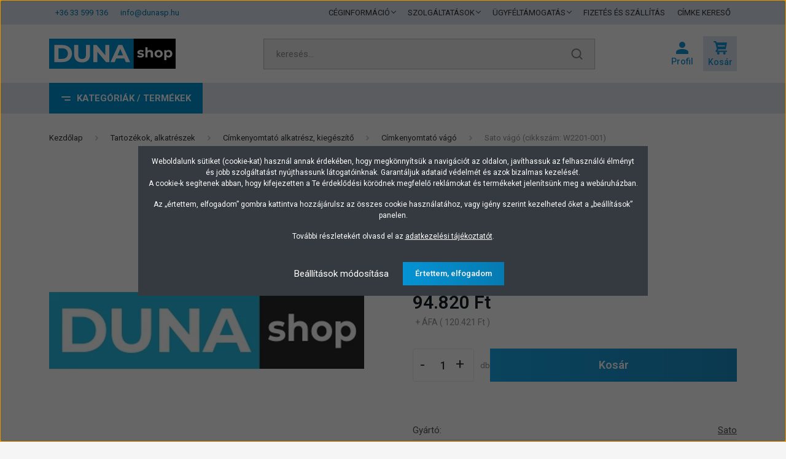

--- FILE ---
content_type: text/html; charset=UTF-8
request_url: https://www.dunasp.hu/sato-cimkenyomtato-vago-w2201-001
body_size: 43758
content:
<!DOCTYPE html>
<html lang="hu" dir="ltr">
<head>
    <title>Sato vágó (cikkszám: W2201-001), W2201-001</title>
    <meta charset="utf-8">
    <meta name="keywords" content="Sato vágó (cikkszám: W2201-001)">
    <meta name="description" content="Sato vágó (cikkszám: W2201-001), W2201-001 - verhetetlen ár, gyors szállítás!">
    <meta name="robots" content="index, follow">
    <meta property="og:title" content="Sato vágó (cikkszám: W2201-001)" />
    <meta property="og:type" content="product" />
    <meta property="og:url" content="https://www.dunasp.hu/sato-cimkenyomtato-vago-w2201-001" />
    <meta property="og:image" content="https://vonalkodetikett.cdn.shoprenter.hu/custom/vonalkodetikett/image/cache/w1589h832/no_image.jpg.webp?lastmod=0.1665506063" />
    <meta property="og:description" content="Sato Vágo, WS2" />
    <link href="https://vonalkodetikett.cdn.shoprenter.hu/custom/vonalkodetikett/image/data/design/2025/dunashop-favicon-2025-96x96.png?lastmod=1742882999.1665506063" rel="icon" />
    <link href="https://vonalkodetikett.cdn.shoprenter.hu/custom/vonalkodetikett/image/data/design/2025/dunashop-favicon-2025-96x96.png?lastmod=1742882999.1665506063" rel="apple-touch-icon" />
    <base href="https://www.dunasp.hu:443" />
    <meta name="p:domain_verify" content="ab977d21c747510ec97ad71d095d0083"/>
<meta name="facebook-domain-verification" content="c04xfceudzy4tt99dves7e0s0hv960" />

    <meta name="viewport" content="width=device-width, initial-scale=1, maximum-scale=1, user-scalable=0">
            <link href="https://www.dunasp.hu/sato-cimkenyomtato-vago-w2201-001" rel="canonical">
    
            
                    
                <link rel="preconnect" href="https://fonts.gstatic.com" />
    <link rel="preload" as="style" href="https://fonts.googleapis.com/css2?family=Barlow:ital,wght@0,300;0,400;0,500;0,600;0,700;1,300;1,400;1,500;1,600;1,700&display=swap" />
    <link rel="stylesheet" href="https://fonts.googleapis.com/css2?family=Barlow:ital,wght@0,300;0,400;0,500;0,600;0,700;1,300;1,400;1,500;1,600;1,700&display=swap" media="print" onload="this.media='all'" />
    <noscript>
        <link rel="stylesheet" href="https://fonts.googleapis.com/css2?family=Barlow:ital,wght@0,300;0,400;0,500;0,600;0,700;1,300;1,400;1,500;1,600;1,700&display=swap" />
    </noscript>
    <link href="https://cdnjs.cloudflare.com/ajax/libs/fancybox/3.5.7/jquery.fancybox.min.css" rel="stylesheet" media="print" onload="this.media='all'"/>

            <link rel="stylesheet" href="https://vonalkodetikett.cdn.shoprenter.hu/custom/vonalkodetikett/catalog/view/theme/madrid_global/style/1767723329.1689691390.0.1756306494.css?v=null.1665506063" media="all">
            <link rel="stylesheet" href="https://vonalkodetikett.cdn.shoprenter.hu/custom/vonalkodetikett/catalog/view/theme/madrid_global/stylesheet/stylesheet.css?v=1756306494" media="screen">
        <script>
        window.nonProductQuality = 100;
    </script>
    <script src="https://vonalkodetikett.cdn.shoprenter.hu/catalog/view/javascript/jquery/jquery-1.10.2.min.js?v=1484139539"></script>

            
    
    <!-- Header JavaScript codes -->
            <script src="https://vonalkodetikett.cdn.shoprenter.hu/web/compiled/js/countdown.js?v=1769069092"></script>
                    <script src="https://vonalkodetikett.cdn.shoprenter.hu/web/compiled/js/base.js?v=1769069092"></script>
                    <script src="https://vonalkodetikett.cdn.shoprenter.hu/web/compiled/js/before_starter2_head.js?v=1769069092"></script>
                    <script src="https://vonalkodetikett.cdn.shoprenter.hu/web/compiled/js/before_starter2_productpage.js?v=1769069092"></script>
                    <script src="https://vonalkodetikett.cdn.shoprenter.hu/web/compiled/js/nanobar.js?v=1769069092"></script>
                    <!-- Header jQuery onLoad scripts -->
    <script>window.countdownFormat='%D:%H:%M:%S';var BASEURL='https://www.dunasp.hu';Currency={"symbol_left":"","symbol_right":" Ft","decimal_place":0,"decimal_point":",","thousand_point":".","currency":"HUF","value":1};var ShopRenter=ShopRenter||{};ShopRenter.product={"id":6562,"sku":"W2201-001","currency":"HUF","unitName":"db","price":120421.39999999999,"name":"Sato v\u00e1g\u00f3 (cikksz\u00e1m: W2201-001)","brand":"Sato","currentVariant":[],"parent":{"id":6562,"sku":"W2201-001","unitName":"db","price":120421.39999999999,"name":"Sato v\u00e1g\u00f3 (cikksz\u00e1m: W2201-001)"}};function setAutoHelpTitles(){$('.autohelp[title]').each(function(){if(!$(this).parents('.aurora-scroll-mode').length){$(this).attr('rel',$(this).attr('title'));$(this).removeAttr('title');$(this).qtip({content:{text:$(this).attr('rel')},hide:{fixed:true},position:{corner:{target:'topMiddle',tooltip:'bottomMiddle'},adjust:{screen:true}},style:{border:{color:'#0ca3d6'},background:'#ebebeb',width:500}});}});}
$(document).ready(function(){setAutoHelpTitles();});$(window).load(function(){var init_relatedproducts_Scroller=function(){$("#relatedproducts .aurora-scroll-click-mode").each(function(){var max=0;$(this).find($(".list_prouctname")).each(function(){var h=$(this).height();max=h>max?h:max;});$(this).find($(".list_prouctname")).each(function(){$(this).height(max);});});$("#relatedproducts .aurora-scroll-click-mode").auroraScroll({autoMode:"click",frameRate:60,speed:2.5,direction:-1,elementClass:"product-snapshot",pauseAfter:false,horizontal:true,visible:1,arrowsPosition:3},function(){initAurora();});}
init_relatedproducts_Scroller();});</script><script src="https://vonalkodetikett.cdn.shoprenter.hu/web/compiled/js/vue/manifest.bundle.js?v=1769069090"></script><script>var ShopRenter=ShopRenter||{};ShopRenter.onCartUpdate=function(callable){document.addEventListener('cartChanged',callable)};ShopRenter.onItemAdd=function(callable){document.addEventListener('AddToCart',callable)};ShopRenter.onItemDelete=function(callable){document.addEventListener('deleteCart',callable)};ShopRenter.onSearchResultViewed=function(callable){document.addEventListener('AuroraSearchResultViewed',callable)};ShopRenter.onSubscribedForNewsletter=function(callable){document.addEventListener('AuroraSubscribedForNewsletter',callable)};ShopRenter.onCheckoutInitiated=function(callable){document.addEventListener('AuroraCheckoutInitiated',callable)};ShopRenter.onCheckoutShippingInfoAdded=function(callable){document.addEventListener('AuroraCheckoutShippingInfoAdded',callable)};ShopRenter.onCheckoutPaymentInfoAdded=function(callable){document.addEventListener('AuroraCheckoutPaymentInfoAdded',callable)};ShopRenter.onCheckoutOrderConfirmed=function(callable){document.addEventListener('AuroraCheckoutOrderConfirmed',callable)};ShopRenter.onCheckoutOrderPaid=function(callable){document.addEventListener('AuroraOrderPaid',callable)};ShopRenter.onCheckoutOrderPaidUnsuccessful=function(callable){document.addEventListener('AuroraOrderPaidUnsuccessful',callable)};ShopRenter.onProductPageViewed=function(callable){document.addEventListener('AuroraProductPageViewed',callable)};ShopRenter.onMarketingConsentChanged=function(callable){document.addEventListener('AuroraMarketingConsentChanged',callable)};ShopRenter.onCustomerRegistered=function(callable){document.addEventListener('AuroraCustomerRegistered',callable)};ShopRenter.onCustomerLoggedIn=function(callable){document.addEventListener('AuroraCustomerLoggedIn',callable)};ShopRenter.onCustomerUpdated=function(callable){document.addEventListener('AuroraCustomerUpdated',callable)};ShopRenter.onCartPageViewed=function(callable){document.addEventListener('AuroraCartPageViewed',callable)};ShopRenter.customer={"userId":0,"userClientIP":"13.59.244.167","userGroupId":8,"customerGroupTaxMode":"gross","customerGroupPriceMode":"net_tax_gross","email":"","phoneNumber":"","name":{"firstName":"","lastName":""}};ShopRenter.theme={"name":"madrid_global","family":"madrid","parent":""};ShopRenter.shop={"name":"vonalkodetikett","locale":"hu","currency":{"code":"HUF","rate":1},"domain":"vonalkodetikett.myshoprenter.hu"};ShopRenter.page={"route":"product\/product","queryString":"sato-cimkenyomtato-vago-w2201-001"};ShopRenter.formSubmit=function(form,callback){callback();};let loadedAsyncScriptCount=0;function asyncScriptLoaded(position){loadedAsyncScriptCount++;if(position==='body'){if(document.querySelectorAll('.async-script-tag').length===loadedAsyncScriptCount){if(/complete|interactive|loaded/.test(document.readyState)){document.dispatchEvent(new CustomEvent('asyncScriptsLoaded',{}));}else{document.addEventListener('DOMContentLoaded',()=>{document.dispatchEvent(new CustomEvent('asyncScriptsLoaded',{}));});}}}}</script><script type="text/javascript"src="https://vonalkodetikett.cdn.shoprenter.hu/web/compiled/js/vue/customerEventDispatcher.bundle.js?v=1769069090"></script>                <script>window["bp"]=window["bp"]||function(){(window["bp"].q=window["bp"].q||[]).push(arguments);};window["bp"].l=1*new Date();scriptElement=document.createElement("script");firstScript=document.getElementsByTagName("script")[0];scriptElement.async=true;scriptElement.src='https://pixel.barion.com/bp.js';firstScript.parentNode.insertBefore(scriptElement,firstScript);window['barion_pixel_id']='BP-0v4lhjgFeK-75';bp('init','addBarionPixelId','BP-0v4lhjgFeK-75');</script><noscript>
    <img height="1" width="1" style="display:none" alt="Barion Pixel" src="https://pixel.barion.com/a.gif?ba_pixel_id='BP-0v4lhjgFeK-75'&ev=contentView&noscript=1">
</noscript>
                        <script type="text/javascript" src="https://vonalkodetikett.cdn.shoprenter.hu/web/compiled/js/vue/fullBarionPixel.bundle.js?v=1769069090"></script>


            
            <script>window.dataLayer=window.dataLayer||[];function gtag(){dataLayer.push(arguments)};var ShopRenter=ShopRenter||{};ShopRenter.config=ShopRenter.config||{};ShopRenter.config.googleConsentModeDefaultValue="denied";</script>                        <script type="text/javascript" src="https://vonalkodetikett.cdn.shoprenter.hu/web/compiled/js/vue/googleConsentMode.bundle.js?v=1769069090"></script>

            
            <!-- Google Tag Manager -->
<script>(function(w,d,s,l,i){w[l]=w[l]||[];w[l].push({'gtm.start':
new Date().getTime(),event:'gtm.js'});var f=d.getElementsByTagName(s)[0],
j=d.createElement(s),dl=l!='dataLayer'?'&l='+l:'';j.async=true;j.src=
'https://www.googletagmanager.com/gtm.js?id='+i+dl;f.parentNode.insertBefore(j,f);
})(window,document,'script','dataLayer','GTM-T5Z3MTW');</script>
<!-- End Google Tag Manager -->
            <!-- Global site tag (gtag.js) - Google Ads: 1051796782 -->
<script async src="https://www.googletagmanager.com/gtag/js?id=AW-1051796782"></script>
<script>
  window.dataLayer = window.dataLayer || [];
  function gtag(){dataLayer.push(arguments);}
  gtag('js', new Date());

  gtag('config', 'AW-1051796782');
</script>

<!-- Global site tag (gtag.js) - Google Ads: 618198100 -->
<script async src="https://www.googletagmanager.com/gtag/js?id=AW-618198100"></script>
<script>
  window.dataLayer = window.dataLayer || [];
  function gtag(){dataLayer.push(arguments);}
  gtag('js', new Date());

  gtag('config', 'AW-618198100');
</script>


            
                <!--Global site tag(gtag.js)--><script async src="https://www.googletagmanager.com/gtag/js?id=G-VZX6T17G1D"></script><script>window.dataLayer=window.dataLayer||[];function gtag(){dataLayer.push(arguments);}
gtag('js',new Date());gtag('config','G-VZX6T17G1D');gtag('config','AW-1051796782',{"allow_enhanced_conversions":true});gtag('config','AW-618198100',{"allow_enhanced_conversions":true});gtag('config','AW-622852866',{"allow_enhanced_conversions":true});</script>                                <script type="text/javascript" src="https://vonalkodetikett.cdn.shoprenter.hu/web/compiled/js/vue/GA4EventSender.bundle.js?v=1769069090"></script>

    
    
</head>

    
<body id="body" class="page-body one-pic-element product-page-body show-quantity-in-module madrid_global-body desktop-device-body vertical-category-menu " role="document">
<script>ShopRenter.theme.breakpoints={'xs':0,'sm':576,'md':768,'lg':992,'xl':1200,'xxl':1400}</script><!--Google Tag Manager(noscript)--><noscript><iframe src="https://www.googletagmanager.com/ns.html?id=GTM-T5Z3MTW"
height="0"width="0"style="display:none;visibility:hidden"></iframe></noscript><!--End Google Tag Manager(noscript)-->
                    

<!-- cached --><div class="Fixed nanobar bg-dark js-nanobar-first-login">
    <div class="container nanobar-container">
        <div class="row flex-column flex-sm-row">
            <div class="col-12 col-sm-6 col-lg-8 nanobar-text-cookies align-self-center text-sm-left">
                <p>Weboldalunk sütiket (cookie-kat) használ annak érdekében, hogy megkönnyítsük a navigációt az oldalon, javíthassuk az felhasználói élményt és jobb szolgáltatást nyújthassunk látogatóinknak. <span class="mobile-br">Garantáljuk adataid védelmét és azok bizalmas kezelését.</span><br />
	<span class="mobile-nanobar-none">A cookie-k segítenek abban, hogy kifejezetten a Te érdeklődési körödnek megfelelő reklámokat és termékeket jelenítsünk meg a webáruházban.</span>
</p>
<p class="mobile-nanobar-none">Az „értettem, elfogadom” gombra kattintva hozzájárulsz az összes cookie használatához, vagy igény szerint kezelheted őket a „beállítások” panelen.
</p>
<p>További részletekért olvasd el az <a href="/adatkezeles">adatkezelési tájékoztatót</a>.
</p>
            </div>
            <div class="col-12 col-sm-6 col-lg-4 nanobar-buttons m-sm-0 text-center text-sm-right">
                <a href="#" class="btn btn-link nanobar-settings-button js-nanobar-settings-button">
                    Beállítások módosítása
                </a>
                <a href="#" class="btn btn-primary nanobar-btn js-nanobar-close-cookies" data-button-save-text="Beállítások mentése">
                    Értettem, elfogadom
                </a>
            </div>
        </div>
        <div class="nanobar-cookies js-nanobar-cookies flex-column flex-sm-row text-left pt-3 mt-3" style="display: none;">
            <div class="form-check pt-2 pb-2 pr-2 mb-0">
                <input class="form-check-input" type="checkbox" name="required_cookies" disabled checked />
                <label class="form-check-label">
                    Szükséges cookie-k
                    <div class="cookies-help-text text-muted">
                        Ezek a cookie-k segítenek abban, hogy a webáruház használható és működőképes legyen.
                    </div>
                </label>
            </div>
            <div class="form-check pt-2 pb-2 pr-2 mb-0">
                <input class="form-check-input js-nanobar-marketing-cookies" type="checkbox" name="marketing_cookies"
                         checked />
                <label class="form-check-label">
                    Marketing cookie-k
                    <div class="cookies-help-text text-muted">
                        Ezeket a cookie-k segítenek abban, hogy az Ön érdeklődési körének megfelelő reklámokat és termékeket jelenítsük meg a webáruházban.
                    </div>
                </label>
            </div>
        </div>
    </div>
</div>

<script>
    (function ($) {
        $(document).ready(function () {
            new AuroraNanobar.FirstLogNanobarCheckbox(jQuery('.js-nanobar-first-login'), 'modal');
        });
    })(jQuery);
</script>
<!-- /cached -->
<!-- cached --><div class="Fixed nanobar bg-dark js-nanobar-free-shipping">
    <div class="container nanobar-container">
        <button type="button" class="close js-nanobar-close" aria-label="Close">
            <span aria-hidden="true">&times;</span>
        </button>
        <div class="nanobar-text px-3"></div>
    </div>
</div>

<script>$(document).ready(function(){document.nanobarInstance=new AuroraNanobar.FreeShippingNanobar($('.js-nanobar-free-shipping'),'modal','0','','1');});</script><!-- /cached -->
                <!-- page-wrap -->

                <div class="page-wrap">
                                                

    <header class="sticky-head">
        <div class="sticky-head-inner">
                    <div class="header-top-line">
                <div class="container">
                    <div class="header-top d-flex justify-content-between">
						<div id="section-extra_contact" class="section-wrapper ">
    
    <div class="d-flex extra-top-contact">
								<ul class="d-flex extra-top-contact-items no-ul">
					                
						<li class="extra-top-contact-item">
							<a href="tel:+3633599136" class="extra-top-contact-link">+36 33 599 136</a>
						</li>
					                
						<li class="extra-top-contact-item">
							<a href="mailto:info@dunasp.hu" class="extra-top-contact-link">info@dunasp.hu</a>
						</li>
									</ul>
			</div>

</div>
                        <!-- cached -->
    <ul class="nav headermenu-list">
                    <li class="nav-item dropdown">
                <a href="https://www.dunasp.hu/ceginformaciok"
                   target="_self"
                   class="nav-link  dropdown-toggle"
                    title="CÉGINFORMÁCIÓ"
                >
                    CÉGINFORMÁCIÓ
                </a>
                                    <ul class="dropdown-hover-menu">
                                                    <li class="dropdown-item">
                                <a href="https://www.dunasp.hu/rolunk" title="Kik vagyunk?" target="_self">
                                    Kik vagyunk?
                                </a>
                            </li>
                                                    <li class="dropdown-item">
                                <a href="https://www.dunasp.hu/kapcsolat" title="Elérhetőségek" target="_self">
                                    Elérhetőségek
                                </a>
                            </li>
                                                    <li class="dropdown-item">
                                <a href="https://www.dunasp.hu/index.php?route=product/manufacturers" title="Partnereink" target="_self">
                                    Partnereink
                                </a>
                            </li>
                                            </ul>
                            </li>
                    <li class="nav-item dropdown">
                <a href="https://www.dunasp.hu/szolgaltatas"
                   target="_self"
                   class="nav-link  dropdown-toggle"
                    title="SZOLGÁLTATÁSOK"
                >
                    SZOLGÁLTATÁSOK
                </a>
                                    <ul class="dropdown-hover-menu">
                                                    <li class="dropdown-item">
                                <a href="https://www.dunasp.hu/cimke-keszites" title="Címke készítés" target="_self">
                                    Címke készítés
                                </a>
                            </li>
                                                    <li class="dropdown-item">
                                <a href="https://www.dunasp.hu/szolgaltatas/cimkenyomtatas/" title="Címkenyomtatás" target="_self">
                                    Címkenyomtatás
                                </a>
                            </li>
                                                    <li class="dropdown-item">
                                <a href="https://www.dunasp.hu/szolgaltatas/plasztik-kartya-nyomtatas" title="Plasztik kártya nyomtatás" target="_self">
                                    Plasztik kártya nyomtatás
                                </a>
                            </li>
                                                    <li class="dropdown-item">
                                <a href="https://www.dunasp.hu/eszkoz-berles" title="Eszköz bérlés" target="_self">
                                    Eszköz bérlés
                                </a>
                            </li>
                                                    <li class="dropdown-item">
                                <a href="https://www.dunasp.hu/szerviz" title="Szerviz" target="_self">
                                    Szerviz
                                </a>
                            </li>
                                                    <li class="dropdown-item">
                                <a href="https://www.dunasp.hu/szaktanacsadas-beuzemeles" title="Üzembehelyezés, tanácsadás" target="_self">
                                    Üzembehelyezés, tanácsadás
                                </a>
                            </li>
                                            </ul>
                            </li>
                    <li class="nav-item dropdown">
                <a href="https://www.dunasp.hu/ugyfeltamogatas"
                   target="_self"
                   class="nav-link  dropdown-toggle"
                    title="ÜGYFÉLTÁMOGATÁS"
                >
                    ÜGYFÉLTÁMOGATÁS
                </a>
                                    <ul class="dropdown-hover-menu">
                                                    <li class="dropdown-item">
                                <a href="https://www.dunasp.hu/hirek" title="Hírek" target="_self">
                                    Hírek
                                </a>
                            </li>
                                                    <li class="dropdown-item">
                                <a href="https://www.dunasp.hu/tudastar" title="Tudástár" target="_self">
                                    Tudástár
                                </a>
                            </li>
                                                    <li class="dropdown-item">
                                <a href="https://www.dunasp.hu/videotar" title="Videotár" target="_self">
                                    Videotár
                                </a>
                            </li>
                                                    <li class="dropdown-item">
                                <a href="https://www.dunasp.hu/ugyfeltamogatas-vasarlasi-utmutato" title="Vásárlási útmutatók" target="_self">
                                    Vásárlási útmutatók
                                </a>
                            </li>
                                            </ul>
                            </li>
                    <li class="nav-item">
                <a href="https://www.dunasp.hu/fizetes-szallitas"
                   target="_self"
                   class="nav-link "
                    title="FIZETÉS ÉS SZÁLLÍTÁS"
                >
                    FIZETÉS ÉS SZÁLLÍTÁS
                </a>
                            </li>
                    <li class="nav-item">
                <a href="https://www.dunasp.hu/tekercses-cimke-kereso"
                   target="_self"
                   class="nav-link "
                    title="CÍMKE KERESŐ"
                >
                    CÍMKE KERESŐ
                </a>
                            </li>
            </ul>
    <!-- /cached -->
                        
                        
                    </div>
                </div>
            </div>
            <div class="header-middle-line ">
                <div class="container">
                    <div class="header-middle">
                        <nav class="navbar navbar-expand-lg">
                            <button id="js-hamburger-icon" class="d-flex d-lg-none" title="Menü">
                                <div class="hamburger-icon position-relative">
                                    <div class="hamburger-icon-line position-absolute line-1"></div>
									<div class="hamburger-icon-line position-absolute line-2"></div>
                                    <div class="hamburger-icon-line position-absolute line-3"></div>
                                </div>
                            </button>
                                                            <!-- cached -->
    <a class="navbar-brand" href="/"><img style="border: 0; max-width: 206px;" src="https://vonalkodetikett.cdn.shoprenter.hu/custom/vonalkodetikett/image/data/design/2025/dunashop-logo-2025-370x90.svg?v=1742886481" title="Duna Shop" alt="Duna Shop" /></a>
<!-- /cached -->
                                
<div class="dropdown search-module d-flex">
    <div class="input-group">
        <input class="form-control disableAutocomplete" type="text" placeholder="keresés..." value=""
               id="filter_keyword" 
               onclick="this.value=(this.value==this.defaultValue)?'':this.value;"/>
        <div class="input-group-append">
            <button title="Keresés" class="btn btn-link" onclick="moduleSearch();">
                <svg width="19" height="18" viewBox="0 0 19 18" fill="none" xmlns="http://www.w3.org/2000/svg">
    <path d="M17.4492 17L13.4492 13M8.47698 15.0555C4.59557 15.0555 1.44922 11.9092 1.44922 8.02776C1.44922 4.14635 4.59557 1 8.47698 1C12.3584 1 15.5047 4.14635 15.5047 8.02776C15.5047 11.9092 12.3584 15.0555 8.47698 15.0555Z" stroke="currentColor" stroke-width="2" stroke-linecap="round" stroke-linejoin="round"/>
</svg>

            </button>
        </div>
    </div>

    <input type="hidden" id="filter_description" value="0"/>
    <input type="hidden" id="search_shopname" value="vonalkodetikett"/>
    <div id="results" class="dropdown-menu search-results p-0"></div>
</div>



                                                                                                                <div id="js-wishlist-module-wrapper">
                                
                            </div>
                                                        <!-- cached -->
    <ul class="nav login-list">
                    <li class="nav-item">
                <a class="nav-link header-middle-right-link" href="index.php?route=account/login" title="Belépés / Regisztráció">
                    <span class="header-user-icon">
                        <svg version="1.1"  xmlns="http://www.w3.org/2000/svg" xmlns:xlink="http://www.w3.org/1999/xlink" x="0px" y="0px"
	 width="20" height="20" fill="currentColor" viewBox="0 0 512 512" style="enable-background:new 0 0 512 512;" xml:space="preserve">
<g>
	<g>
		<path d="M0,435.2V512h512v-76.8C512,263.68,0,263.68,0,435.2z"/>
	</g>
</g>
<g>
	<g>
		<circle cx="256" cy="128" r="128"/>
	</g>
</g>

</svg>
                    </span>
                </a>
            </li>
            </ul>
<!-- /cached -->
                            <div id="header-cart-wrapper">
                                <div id="js-cart">
                                    <hx:include src="/_fragment?_path=_format%3Dhtml%26_locale%3Den%26_controller%3Dmodule%252Fcart&amp;_hash=onY52osfNZGSMaxg1TbCcncoZRLnOQAvzynTneICJN8%3D"></hx:include>
                                </div>
                            </div>
                        </nav>
                    </div>
                </div>
            </div>
            <div class="header-bottom-line d-none d-lg-block">
                <div class="container d-flex align-items-center">
                    


                    
            <div id="module_category_wrapper" class="module-category-wrapper">
        <div id="category" class="module content-module header-position category-module" >
                    <div class="module-head">
                            <span class="category-menu-hamburger-icon"></span>
                        <div class="module-head-title">Kategóriák / Termékek</div>
        </div>
            <div class="module-body">
                    <div id="category-nav">
        

    <ul class="nav nav-pills category category-menu sf-menu sf-horizontal cached">
        <li id="cat_157" class="nav-item item category-list module-list parent even dropDownParent align-0">
    <a href="https://www.dunasp.hu/cimkenyomtato" class="nav-link">
                Címkenyomtató
    </a>
    <div class="children js-subtree-dropdown subtree-dropdown">
        <div style="width: 930px; height: 540px" class="subtree-dropdown-inner p-3">
            <div class="dunasp-custom-menu">
	<div class="row">
		<div class="col-4">
			<ul>
				<li class="dunasp-custom-menu-title"><a href="/cimkenyomtato">Címkenyomtatók</a></li>
				<li><a href="/asztali-cimkenyomtato">Asztali címkenyomtató</a></li>
				<li><a href="/kozepes-teljesitmenyu-cimkenyomtato">Középes teljesítményű címkenyomtató</a></li>
				<li><a href="/ipari-cimkenyomtato">Ipari címkenyomtató</a></li>
				<li><a href="/szines-etikett-cimke-nyomtato">Színes címkenyomtató</a></li>
				<li><a href="/hordozhato-cimke-nyomtato">Hordozható címkenyomtató</a></li>
			</ul>
		</div>

		<div class="col-4">
			<ul>
				<li class="cm-placeholder"> </li>
				<li><a href="/cimkenyomtato-alkatresz">Kiegészítők, alkatrészek</a></li>
				<li><a href="/cimketervezo-cimkenyomtato-szoftver">Címketervező szoftverek</a></li>
			</ul>
		</div>
	</div>
</div>
        </div>
    </div>
</li><li id="cat_160" class="nav-item item category-list module-list parent odd dropDownParent align-0">
    <a href="https://www.dunasp.hu/blokknyomtato-szamlanyomtato" class="nav-link">
                Blokknyomtató
    </a>
    <div class="children js-subtree-dropdown subtree-dropdown">
        <div style="width: 930px; height: 540px" class="subtree-dropdown-inner p-3">
            <div class="dunasp-custom-menu">
	<div class="row">
		<div class="col-6">
			<ul>
				<li class="dunasp-custom-menu-title"><a href="/blokknyomtato-szamlanyomtato">Bokknyomtatók, számlanyomtatók</a></li>
				<li><a href="/asztali-blokknyomtato-szamlanyomtato">Asztali/Pult blokknyomtató</a></li>
				<li><a href="/mobil-blokknyomtato-szamlanyomtato">Hordozható/Mobil blokknyomtató</a></li>
				<li class="dunasp-custom-menu-title"><a href="/hopapirszalag">Kellékanyagok</a></li>
				<li><a href="/hopapirszalag">Hőpapír, számlapapír</a></li>
			</ul>
		</div>
	</div>
</div>
        </div>
    </div>
</li><li id="cat_217" class="nav-item item category-list module-list parent even dropDownParent align-0">
    <a href="https://www.dunasp.hu/plasztik-kartya-nyomtato" class="nav-link">
                Plasztik kártya nyomtató
    </a>
    <div class="children js-subtree-dropdown subtree-dropdown">
        <div style="width: 930px; height: 540px" class="subtree-dropdown-inner p-3">
            <div class="dunasp-custom-menu">
	<div class="row">
		<div class="col-6">
			<ul>
				<li class="dunasp-custom-menu-title"><a href="/kartyanyomtato">Plasztik kártya nyomtatók</a></li>
				<li><a href="/kartyanyomtato-egyoldalas">Egyoldalas plasztik kártya nyomtatók</a></li>
				<li><a href="/kartyanyomtato-ketoldalas-kartyafordito">Kétoldalas plasztik kártya nyomtatók</a></li>
				<li><a href="/kartyatervezo-szoftver">Kártyatervező szoftver</a></li>
				<li class="dunasp-custom-menu-title"><a href="/kartyanyomtato-kellekanyag">Kellékanyagok</a></li>
				<li><a href="/muanyag-pvc-kartya">PVC műanyag kártya</a></li>
				<li><a href="/kartyanyomtato-festekszalag">Festékszalag</a></li>
				<li><a href="/transzfer-film">Transzfer film</a></li>
				<li><a href="/kartyanyomtato-tisztito">Tisztítószer</a></li>
			</ul>
		</div>
	</div>
</div>
        </div>
    </div>
</li><li id="cat_166" class="nav-item item category-list module-list parent odd dropDownParent align-0">
    <a href="https://www.dunasp.hu/vonalkodolvaso" class="nav-link">
                Vonalkódolvasó
    </a>
    <div class="children js-subtree-dropdown subtree-dropdown">
        <div style="width: 930px; height: 540px" class="subtree-dropdown-inner p-3">
            <div class="dunasp-custom-menu">
	<div class="row">
		<div class="col-6">
			<ul>
				<li class="dunasp-custom-menu-title"><a href="/vonalkodolvaso">Vonalkód olvasók</a></li>
				<li><a href="/vonalkodolvaso-vezetekes">Vezetékes vonalkód olvasók</a></li>
				<li><a href="/vonalkodolvaso-vezetek-nelkuli">Vezeték nélküli vonalkód olvasók</a></li>
				<li><a href="/fix-vonalkodolvaso">Fix telepítésű olvasók</a></li>
				<li><a href="/vonalkodolvaso-kiegeszito">Kiegészítők, alkatrészek</a></li>
			</ul>
		</div>
	</div>
</div>
        </div>
    </div>
</li><li id="cat_224" class="nav-item item category-list module-list parent even dropDownParent align-0">
    <a href="https://www.dunasp.hu/adatgyujto" class="nav-link">
                Adatgyűjtő, Tablet, Notebook
    </a>
    <div class="children js-subtree-dropdown subtree-dropdown">
        <div style="width: 930px; height: 540px" class="subtree-dropdown-inner p-3">
            <div class="dunasp-custom-menu">
	<div class="row">
		<div class="col-6">
			<ul>
				<li class="dunasp-custom-menu-title"><a href="/adatgyujto">Adatgyűjtők, Tabletek</a></li>
				<li><a href="/adatgyujto-altalanos">Adatgyűjtő általános használatra</a></li>
				<li><a href="/adatgyujto-vallalati">Vállalati felhasználású adatgyűjtő</a></li>
				<li><a href="/adatgyujto-ipari">Ipari kivitelű adatgyűjtő</a></li>
				<li><a href="/tablet-ipari">Ipari tabletek</a></li>
				<li><a href="/ipari-laptop-notebook">Ipari laptop, notebook</a></li>
				<li><a href="/csuklo-terminal">Csukló terminálok</a></li>
				<li><a href="/adatgyujto-kiegeszito">Kiegészítők, alkatrészek</a></li>
			</ul>
		</div>
	</div>
</div>
        </div>
    </div>
</li><li id="cat_186" class="nav-item item category-list module-list odd">
    <a href="https://www.dunasp.hu/arszorzos-merleg" class="nav-link">
                <span>Bolti árszorzós mérleg</span>
    </a>
    </li><li id="cat_158" class="nav-item item category-list module-list parent even dropDownParent align-0">
    <a href="https://www.dunasp.hu/kellekanyagok" class="nav-link">
                Kellékanyagok
    </a>
    <div class="children js-subtree-dropdown subtree-dropdown">
        <div style="width: 930px; height: 540px" class="subtree-dropdown-inner p-3">
            <div class="dunasp-custom-menu">
	<div class="row">
		<div class="col-4">
			<ul>
				<li class="dunasp-custom-menu-title"><a href="/tekercses-cimke">Tekercses etikett címke</a></li>
				<li><a href="/papir-etikett-cimke">Papír címke</a></li>
				<li><a href="/direkt-termal-etikett-cimke">Direkt termál címke</a></li>
				<li><a href="/muanyag-ontapados-etikett-cimke">Műanyag címke</a></li>
				<li class="dunasp-custom-menu-title"><a href="/tekercses-cimke">Címke felhasználás szerint</a></li>
				<li><a href="/magyar-termek-cimke">Magyar termék címke</a></li>
				<li><a href="/kerteszeti-faiskolai-cimke">Kertészeti, faiskolai címke</a></li>
				<li><a href="/ekszercimke">Ékszer címke</a></li>
				<li class="dunasp-custom-menu-others"><a href="/tekercses-cimke">További kategóriák</a></li>
			</ul>
		</div>

		<div class="col-4">
			<ul>
				<li class="dunasp-custom-menu-title"><a href="/a4-ives-ontapado-etikett-cimke">A4 íves etikett címkék</a></li>
				<li><a href="/a4-ives-papir-etikett-cimke">Papír címke</a></li>
				<li><a href="/a4-ives-muanyag-etikett-cimke">Műanyag címke</a></li>
				<li class="dunasp-custom-menu-others"><a href="/a4-ives-ontapado-etikett-cimke">További kategóriák</a></li>
				<li class="dunasp-custom-menu-title"><a href="/kellekanyagok">Egyéb kellékanyagok</a></li>
				<li><a href="/festekszalag">Festékszalag címkenyomtatóhoz</a></li>
				<li><a href="/cimkenyomtato-tintapatron">Tintapatron címkenyomtatóhoz</a></li>
				<li><a href="/kartyanyomtato-kellekanyag">Kártyanyomtató kellékanyag</a></li>
			</ul>
		</div>
	</div>
</div>
        </div>
    </div>
</li><li id="cat_284" class="nav-item item category-list module-list parent odd dropDownParent align-0">
    <a href="https://www.dunasp.hu/tartozekok-alkatreszek" class="nav-link">
                Tartozékok, alkatrészek
    </a>
    <div class="children js-subtree-dropdown subtree-dropdown">
        <div style="width: 930px; height: 540px" class="subtree-dropdown-inner p-3">
            <div class="dunasp-custom-menu">
	<div class="row">
		<div class="col-6">
			<ul>
				<li class="dunasp-custom-menu-title"><a href="/tartozekok-alkatreszek">Kiegészítők, alkatrészek</a></li>
				<li><a href="/tekercses-cimke-csevelo">Címke csévélő</a></li>
				<li><a href="/cimke-tekercs-tarto-allvany">Címke tartó állvány</a></li>
				<li><a href="/tekercses-cimke-adagolo">Címke adagoló</a></li>
				<li><a href="/tekercses-cimkefelrako">Címke felrakó</a></li>
				<li><a href="/cimkenyomtato-alkatresz">Címkenyomtató alkatrészek</a></li>
				<li><a href="/vonalkodolvaso-kiegeszito">Vonalkódolvasó kiegészítők</a></li>
				<li><a href="/adatgyujto-kiegeszito">Adatgyűjtő kiegészítők</a></li>
			</ul>
		</div>
	</div>
</div>
        </div>
    </div>
</li><li id="cat_198" class="nav-item item category-list module-list parent even dropDownParent align-0">
    <a href="https://www.dunasp.hu/csomagolastechnika" class="nav-link">
                Csomagolástechnika
    </a>
    <div class="children js-subtree-dropdown subtree-dropdown">
        <div style="width: 930px; height: 540px" class="subtree-dropdown-inner p-3">
            <div class="dunasp-custom-menu">
	<div class="row">
		<div class="col-6">
			<ul>
				<li class="dunasp-custom-menu-title"><a href="/csomagolastechnika">Csomagolástechnika</a></li>
				<li><a href="/csomagolastechnika/nyomtatott-muanyag-ragasztoszalag">Nyomott műanyag ragasztószalag</a></li>
				<li><a href="/csomagolastechnika/nyomtatott-papir-ragasztoszalag">Nyomott papír ragasztószalag</a></li>
				<li><a href="/ragasztoszalag-csomagoloszalag-pisztoly">Ragasztószalag pisztoly</a></li>
				<li><a href="/kezi-strech-folia">Kézi strech fólia</a></li>
			</ul>
		</div>
	</div>
</div>
        </div>
    </div>
</li><li id="cat_460" class="nav-item item category-list module-list parent odd dropDownParent align-0">
    <a href="https://www.dunasp.hu/vonalkod-szoftver" class="nav-link">
                Szoftverek
    </a>
    <div class="children js-subtree-dropdown subtree-dropdown">
        <div style="width: 930px; height: 540px" class="subtree-dropdown-inner p-3">
            <div class="dunasp-custom-menu">
	<div class="row">
		<div class="col-6">
			<ul>
				<li class="dunasp-custom-menu-title"><a href="/vonalkod-szoftver">Szoftverek</a></li>
				<li><a href="/cimketervezo-cimkenyomtato-szoftver">Címketervező szoftver</a></li>
				<li><a href="/kartyatervezo-szoftver">Kártyatervező szoftver</a></li>
				<li><a href="/adatgyjuto-szoftver">Applikációk</a></li>
			</ul>
		</div>
	</div>
</div>
        </div>
    </div>
</li><li id="cat_222" class="nav-item item category-list module-list even">
    <a href="https://www.dunasp.hu/szaktanacsadas-beuzemeles" class="nav-link">
                <span>Szaktanácsadás, beüzemelés</span>
    </a>
    </li><li id="cat_716" class="nav-item item category-list module-list parent odd dropDownParent align-0">
    <a href="https://www.dunasp.hu/megszunt-termekek" class="nav-link">
                Megszűnt termékek
    </a>
    <div class="children js-subtree-dropdown subtree-dropdown">
        <div style="width: 930px; height: 540px" class="subtree-dropdown-inner p-3">
            <div class="dunasp-custom-menu">
	<div class="row">
		<div class="col-6">
			<ul>
				<li class="dunasp-custom-menu-title"><a href="/megszunt-termekek">Megszűnt, kifutott termékek</a></li>
				<li><a href="/adatgyujto-megszunt">Kifutott adatgyűjtők</a></li>
				<li><a href="/blokknyomtato-szamlanyomtato-megszunt">Kifutott blokknyomtatók</a></li>
				<li><a href="/vonalkod-cimke-nyomtato-megszunt">Kifutott címkenyomtatók</a></li>
				<li><a href="/vonalkod-olvaso-megszunt">Kifutott vonalkódolvasók</a></li>
				<li><a href="/szoftver-megszunt">Kifutott szoftverek</a></li>
				<li><a href="/kellekanyag-megszunt">Kifutott kellékanyagok</a></li>
			</ul>
		</div>
	</div>
</div>
        </div>
    </div>
</li>
    </ul>

    <script>$(function(){$("ul.category").superfish({animation:{opacity:'show'},popUpSelector:".children",delay:400,speed:'normal',hoverClass:'js-sf-hover',onBeforeShow:function(){var customParentBox=$(this).parent();if(customParentBox.length){$ulHeight=customParentBox.position().top;if(!$(this).parent().hasClass("dropDownParent")){$(this).css("top",$ulHeight+"px");}}}});});</script>    </div>
            </div>
                                </div>
    
            </div>
    
					<div id="section-extra_category" class="section-wrapper ">
    
    <div class="d-flex extra-cat-menu-wrap">
				</div>

</div>
                </div>
            </div>
                </div>
    </header>

                            
            <main class="has-sticky">
                        

        <div class="container one-column-content main-container">
                <nav aria-label="breadcrumb">
        <ol class="breadcrumb" itemscope itemtype="https://schema.org/BreadcrumbList">
                            <li class="breadcrumb-item"  itemprop="itemListElement" itemscope itemtype="https://schema.org/ListItem">
                                            <a itemprop="item" href="https://www.dunasp.hu">
                            <span itemprop="name">Kezdőlap</span>
                        </a>
                    
                    <meta itemprop="position" content="1" />
                </li>
                            <li class="breadcrumb-item"  itemprop="itemListElement" itemscope itemtype="https://schema.org/ListItem">
                                            <a itemprop="item" href="https://www.dunasp.hu/tartozekok-alkatreszek">
                            <span itemprop="name">Tartozékok, alkatrészek</span>
                        </a>
                    
                    <meta itemprop="position" content="2" />
                </li>
                            <li class="breadcrumb-item"  itemprop="itemListElement" itemscope itemtype="https://schema.org/ListItem">
                                            <a itemprop="item" href="https://www.dunasp.hu/tartozekok-alkatreszek/cimkenyomtato-alkatresz">
                            <span itemprop="name">Címkenyomtató alkatrész, kiegészítő</span>
                        </a>
                    
                    <meta itemprop="position" content="3" />
                </li>
                            <li class="breadcrumb-item"  itemprop="itemListElement" itemscope itemtype="https://schema.org/ListItem">
                                            <a itemprop="item" href="https://www.dunasp.hu/tartozekok-alkatreszek/cimkenyomtato-alkatresz/vonalkod-cimke-nyomtato-vago">
                            <span itemprop="name">Címkenyomtató vágó</span>
                        </a>
                    
                    <meta itemprop="position" content="4" />
                </li>
                            <li class="breadcrumb-item active" aria-current="page" itemprop="itemListElement" itemscope itemtype="https://schema.org/ListItem">
                                            <span itemprop="name">Sato vágó (cikkszám: W2201-001)</span>
                    
                    <meta itemprop="position" content="5" />
                </li>
                    </ol>
    </nav>



        <div class="flypage" itemscope itemtype="//schema.org/Product">
                            <div class="page-head">
                                    </div>
            
                            <div class="page-body">
                        <section class="product-page-top">
                <div class="row">
            <div class="col-sm-7 col-md-6 product-page-left">
                <div class="product-image-box">
                    <div class="product-image position-relative">
                            

<div class="product_badges vertical-orientation">
    </div>

    


<div id="product-image-container">
                    <div class="product-image-main" >
        <a href="https://vonalkodetikett.cdn.shoprenter.hu/custom/vonalkodetikett/image/cache/w832h832wt1/no_image.jpg.webp?lastmod=0.1665506063"
           title="Kép 1/1 - Sato Vágo, WS2"
           data-caption="Kép 1/1 - Sato Vágo, WS2"
           class="product-image-link fancybox-product" id="product-image-link"
           data-fancybox="images"
        >
            <img
                class="product-image-element img-fluid"
                itemprop="image"
                src="https://vonalkodetikett.cdn.shoprenter.hu/custom/vonalkodetikett/image/cache/w513h513wt1/no_image.jpg.webp?lastmod=0.1665506063"
                data-index="0"
                title="Sato Vágo, WS2"
                alt="Sato Vágo, WS2"
                id="image"
                width="513"
                height="513"
            />
        </a>
    </div>
    </div>

<script>$(document).ready(function(){var $productMainImage=$('.product-image-main');var $productImageLink=$('#product-image-link');var $productImage=$('#image');var $productImageVideo=$('#product-image-video');var $productSecondaryImage=$('.product-secondary-image');var imageTitle=$productImageLink.attr('title');$('.product-images').slick({slidesToShow:4,slidesToScroll:1,draggable:false,vertical:false,infinite:false,prevArrow:"<button class='slick-prev slick-arrow slick-horizontal-prev-button' type='button'><svg width='8' height='14' viewBox='0 0 8 14' fill='none' xmlns='http://www.w3.org/2000/svg'><path d='M7 13L1 7L7 1' stroke='currentColor' stroke-width='1.5' stroke-linecap='round' stroke-linejoin='round'/></svg></button>",nextArrow:"<button class='slick-next slick-arrow slick-horizontal-next-button' type='button'><svg width='8' height='14' viewBox='0 0 8 14' fill='none' xmlns='http://www.w3.org/2000/svg'><path d='M1 13L7 7L1 1' stroke='currentColor' stroke-width='1.5' stroke-linecap='round' stroke-linejoin='round'/></svg></button>",focusOnSelect:false,mobileFirst:true,responsive:[{breakpoint:1200,settings:{vertical:true,slidesToShow:5,prevArrow:"<button class='slick-prev slick-arrow slick-vertical-prev-button' type='button'><svg width='14' height='8' viewBox='0 0 14 8' fill='none' xmlns='http://www.w3.org/2000/svg'><path d='M1 7L7 1L13 7' stroke='currentColor' stroke-width='1.5' stroke-linecap='round' stroke-linejoin='round'/></svg></button>",nextArrow:"<button class='slick-next slick-arrow slick-vertical-next-button' type='button'><svg width='14' height='8' viewBox='0 0 14 8' fill='none' xmlns='http://www.w3.org/2000/svg'><path d='M1 1L7 7L13 1' stroke='currentColor' stroke-width='1.5' stroke-linecap='round' stroke-linejoin='round'/></svg></button>",}}]});$productSecondaryImage.on('click',function(){$productImage.attr('src',$(this).data('secondary_src'));$productImage.attr('data-index',$(this).data('index'));$productImageLink.attr('href',$(this).data('popup'));$productSecondaryImage.removeClass('thumb-active');$(this).addClass('thumb-active');if($productImageVideo.length){if($(this).data('video_image')){$productMainImage.hide();$productImageVideo.show();}else{$productImageVideo.hide();$productMainImage.show();}}});$productImageLink.on('click',function(){$(this).attr("title",imageTitle);$.fancybox.open([{"src":"https:\/\/vonalkodetikett.cdn.shoprenter.hu\/custom\/vonalkodetikett\/image\/cache\/w832h832wt1\/no_image.jpg.webp?lastmod=0.1665506063","opts":{"caption":"K\u00e9p 1\/1 - Sato V\u00e1go, WS2"}}],{index:$productImageLink.find('img').attr('data-index'),tpl:{next:'<a title="Következő" class="fancybox-nav fancybox-next"><span></span></a>',prev:'<a title="Előző" class="fancybox-nav fancybox-prev"><span></span></a>'},mobile:{clickContent:"close",clickSlide:"close"},buttons:['zoom','close']});return false;});});</script>
                    </div>
                        <div class="position-5-wrapper">
                    
                    


        

            </div>

                </div>
                                                        

                            </div>
            <div class="col-sm-5 col-md-6 product-page-right">
                <form action="https://www.dunasp.hu/index.php?route=checkout/cart" method="post" enctype="multipart/form-data" id="product">
                    <div class="product-sticky-wrapper sticky-head">
    <div class="container p-0">
        <div class="product-sticky-inner">
            <div class="product-sticky-image-and-price">
                <div class="product-sticky-image">
                    <img src="" alt="Sato vágó (cikkszám: W2201-001)" loading="lazy" />
                </div>
					<div class="p-sticky-center">
						<h5>Sato vágó (cikkszám: W2201-001)</h5>
													<div class="product-page-right-box product-page-price-wrapper" itemprop="offers" itemscope itemtype="//schema.org/Offer">
        <div class="product-page-price-line">
        <div class="product-page-price-line-inner">
                        <span class="product-price product-page-price">94.820 Ft</span>
                            <span class="postfix"> + ÁFA ( 120.421 Ft )</span>
                    </div>
                <meta itemprop="price" content="94820"/>
        <meta itemprop="priceValidUntil" content="2027-01-24"/>
        <meta itemprop="pricecurrency" content="HUF"/>
        <meta itemprop="category" content="Címkenyomtató vágó"/>
        <link itemprop="url" href="https://www.dunasp.hu/sato-cimkenyomtato-vago-w2201-001"/>
        <link itemprop="availability" href="http://schema.org/OutOfStock"/>
    </div>
        </div>
											</div>
            </div>
            <div class="product-addtocart">
    <div class="product-addtocart-wrapper">
        <div class="product_table_quantity"><span class="quantity-text">Menny.:</span><input class="quantity_to_cart quantity-to-cart" type="number" min="1" step="1" name="quantity" aria-label="quantity input"value="1"/><span class="quantity-name-text">db</span></div><div class="product_table_addtocartbtn"><a rel="nofollow, noindex" href="https://www.dunasp.hu/index.php?route=checkout/cart&product_id=6562&quantity=1" data-product-id="6562" data-name="Sato vágó (cikkszám: W2201-001)" data-price="120421.4" data-quantity-name="db" data-price-without-currency="120421.40" data-currency="HUF" data-product-sku="W2201-001" data-brand="Sato" id="add_to_cart" class="button btn btn-primary button-add-to-cart"><span>Kosár</span></a></div>
        <div>
            <input type="hidden" name="product_id" value="6562"/>
            <input type="hidden" name="product_collaterals" value=""/>
            <input type="hidden" name="product_addons" value=""/>
            <input type="hidden" name="redirect" value="https://www.dunasp.hu/index.php?route=product/product&amp;product_id=6562"/>
                    </div>
    </div>
    <div class="text-minimum-wrapper small text-muted">
                    </div>
</div>
<script>
    if ($('.notify-request').length) {
        $('#body').on('keyup keypress', '.quantity_to_cart.quantity-to-cart', function (e) {
            if (e.which === 13) {
                return false;
            }
        });
    }

    $(function () {
        $(window).on('beforeunload', function () {
            $('a.button-add-to-cart:not(.disabled)').removeAttr('href').addClass('disabled button-disabled');
        });
    });
</script>
    <script>
        (function () {
            var clicked = false;
            var loadingClass = 'cart-loading';

            $('#add_to_cart').click(function clickFixed(event) {
                if (clicked === true) {
                    return false;
                }

                if (window.AjaxCart === undefined) {
                    var $this = $(this);
                    clicked = true;
                    $this.addClass(loadingClass);
                    event.preventDefault();

                    $(document).on('cart#listener-ready', function () {
                        clicked = false;
                        event.target.click();
                        $this.removeClass(loadingClass);
                    });
                }
            });
        })();
    </script>

                    </div>
    </div>
</div>

<script>
(function () {
    document.addEventListener('DOMContentLoaded', function () {
        var scrolling = false;
        var getElementRectangle = function(selector) {
            if(document.querySelector(selector)) {
                return document.querySelector(selector).getBoundingClientRect();
            }
            return false;
        };
        document.addEventListener("scroll", function() {
            scrolling = true;
        });

        setInterval(function () {
            if (scrolling) {
                scrolling = false;
                var productChildrenTable = getElementRectangle('#product-children-table');
                var productContentColumns = getElementRectangle('.product-content-columns');
                var productCartBox = getElementRectangle('.product-cart-box');

                var showStickyBy = false;
                if (productContentColumns) {
                    showStickyBy = productContentColumns.bottom;
                }

                if (productCartBox) {
                    showStickyBy = productCartBox.bottom;
                }

                if (productChildrenTable) {
                    showStickyBy = productChildrenTable.top;
                }

                var PRODUCT_STICKY_DISPLAY = 'sticky-active';
                var stickyClassList = document.querySelector('.product-sticky-wrapper').classList;
                if (showStickyBy < 0 && !stickyClassList.contains(PRODUCT_STICKY_DISPLAY)) {
                    stickyClassList.add(PRODUCT_STICKY_DISPLAY);
                }
                if (showStickyBy >= 0 && stickyClassList.contains(PRODUCT_STICKY_DISPLAY)) {
                    stickyClassList.remove(PRODUCT_STICKY_DISPLAY);
                }
            }
        }, 300);

        var stickyAddToCart = document.querySelector('.product-sticky-wrapper .notify-request');

        if ( stickyAddToCart ) {
            stickyAddToCart.setAttribute('data-fancybox-group','sticky-notify-group');
        }
    });
})();
</script>
                                            <h1 class="page-head-title product-page-head-title position-relative">
                            <span class="product-page-product-name" itemprop="name">Sato vágó (cikkszám: W2201-001)</span>
                                                    </h1>
                    					<div class="prod-right-top-param">
						    <div class="position-1-wrapper">
        <table class="product-parameters table">
                            
                                <tr class="product-parameter-row product-short-description-row">
        <td colspan="2" class="param-value product-short-description">
            Sato Vágo, WS2
        </td>
    </tr>

                                <tr class="product-parameter-row manufacturer-param-row">
        <td class="param-label manufacturer-param">Gyártó:</td>
        <td class="param-value manufacturer-param">
                                        <a href="https://www.dunasp.hu/sato">
                    <span>
                        Sato
                    </span>
                </a>
                    </td>
    </tr>

                            <tr class="product-parameter-row productsku-param-row">
    <td class="param-label productsku-param">Cikkszám:</td>
    <td class="param-value productsku-param"><span itemprop="sku" content="W2201-001">W2201-001</span></td>
</tr>
                            <tr class="product-parameter-row productstock-param-row stock_status_id-131">
    <td class="param-label productstock-param">Elérhetőség:</td>
    <td class="param-value productstock-param"><span style="color:#0066ff;">Rendelhető</span></td>
</tr>

                            <tr class="product-parameter-row productshippingtime-param-row">
    <td class="param-label productshippingtime-param">Várható szállítás:</td>
    <td class="param-value productshippingtime-param">2026. január 29.</td>
</tr>

                            <tr class="product-parameter-row productshipping-param-row">
    <td class="param-label productshipping-param">Szállítási díj:</td>
    <td class="param-value productshipping-param">2.540 Ft</td>
</tr>

                            
                            
                    </table>
    </div>

					</div>
                                        <div class="product-cart-box">
                                                    <div class="product-page-right-box product-page-price-wrapper" itemprop="offers" itemscope itemtype="//schema.org/Offer">
        <div class="product-page-price-line">
        <div class="product-page-price-line-inner">
                        <span class="product-price product-page-price">94.820 Ft</span>
                            <span class="postfix"> + ÁFA ( 120.421 Ft )</span>
                    </div>
                <meta itemprop="price" content="94820"/>
        <meta itemprop="priceValidUntil" content="2027-01-24"/>
        <meta itemprop="pricecurrency" content="HUF"/>
        <meta itemprop="category" content="Címkenyomtató vágó"/>
        <link itemprop="url" href="https://www.dunasp.hu/sato-cimkenyomtato-vago-w2201-001"/>
        <link itemprop="availability" href="http://schema.org/OutOfStock"/>
    </div>
        </div>
                                                                                                    
                        <div class="product-addtocart">
    <div class="product-addtocart-wrapper">
        <div class="product_table_quantity"><span class="quantity-text">Menny.:</span><input class="quantity_to_cart quantity-to-cart" type="number" min="1" step="1" name="quantity" aria-label="quantity input"value="1"/><span class="quantity-name-text">db</span></div><div class="product_table_addtocartbtn"><a rel="nofollow, noindex" href="https://www.dunasp.hu/index.php?route=checkout/cart&product_id=6562&quantity=1" data-product-id="6562" data-name="Sato vágó (cikkszám: W2201-001)" data-price="120421.4" data-quantity-name="db" data-price-without-currency="120421.40" data-currency="HUF" data-product-sku="W2201-001" data-brand="Sato" id="add_to_cart" class="button btn btn-primary button-add-to-cart"><span>Kosár</span></a></div>
        <div>
            <input type="hidden" name="product_id" value="6562"/>
            <input type="hidden" name="product_collaterals" value=""/>
            <input type="hidden" name="product_addons" value=""/>
            <input type="hidden" name="redirect" value="https://www.dunasp.hu/index.php?route=product/product&amp;product_id=6562"/>
                    </div>
    </div>
    <div class="text-minimum-wrapper small text-muted">
                    </div>
</div>
<script>
    if ($('.notify-request').length) {
        $('#body').on('keyup keypress', '.quantity_to_cart.quantity-to-cart', function (e) {
            if (e.which === 13) {
                return false;
            }
        });
    }

    $(function () {
        $(window).on('beforeunload', function () {
            $('a.button-add-to-cart:not(.disabled)').removeAttr('href').addClass('disabled button-disabled');
        });
    });
</script>
    <script>
        (function () {
            var clicked = false;
            var loadingClass = 'cart-loading';

            $('#add_to_cart').click(function clickFixed(event) {
                if (clicked === true) {
                    return false;
                }

                if (window.AjaxCart === undefined) {
                    var $this = $(this);
                    clicked = true;
                    $this.addClass(loadingClass);
                    event.preventDefault();

                    $(document).on('cart#listener-ready', function () {
                        clicked = false;
                        event.target.click();
                        $this.removeClass(loadingClass);
                    });
                }
            });
        })();
    </script>


                                            </div>
					<div class="prod-right-bot-param">
                    	    <div class="position-1-wrapper">
        <table class="product-parameters table">
                            
                                <tr class="product-parameter-row product-short-description-row">
        <td colspan="2" class="param-value product-short-description">
            Sato Vágo, WS2
        </td>
    </tr>

                                <tr class="product-parameter-row manufacturer-param-row">
        <td class="param-label manufacturer-param">Gyártó:</td>
        <td class="param-value manufacturer-param">
                                        <a href="https://www.dunasp.hu/sato">
                    <span>
                        Sato
                    </span>
                </a>
                    </td>
    </tr>

                            <tr class="product-parameter-row productsku-param-row">
    <td class="param-label productsku-param">Cikkszám:</td>
    <td class="param-value productsku-param"><span itemprop="sku" content="W2201-001">W2201-001</span></td>
</tr>
                            <tr class="product-parameter-row productstock-param-row stock_status_id-131">
    <td class="param-label productstock-param">Elérhetőség:</td>
    <td class="param-value productstock-param"><span style="color:#0066ff;">Rendelhető</span></td>
</tr>

                            <tr class="product-parameter-row productshippingtime-param-row">
    <td class="param-label productshippingtime-param">Várható szállítás:</td>
    <td class="param-value productshippingtime-param">2026. január 29.</td>
</tr>

                            <tr class="product-parameter-row productshipping-param-row">
    <td class="param-label productshipping-param">Szállítási díj:</td>
    <td class="param-value productshipping-param">2.540 Ft</td>
</tr>

                            
                            
                    </table>
    </div>

					<span class="d-none" itemprop="brand">Sato</span>
					</div>
                </form>
                            </div>
        </div>
    </section>
	<section class="product-page-middle-0">
		<div id="section-advantages" class="section-wrapper ">
    
        <section class="footer-advantages-section">
        <div class="footer-advantages row justify-content-between">
                                                                        <div class="footer-advantages-item col-12 col-sm-6 col-lg-auto flex-lg-shrink-1 d-flex-center justify-content-start">
                            <div class="footer-advantages-item-left">
                                                                    <img src="[data-uri]" data-src="https://vonalkodetikett.cdn.shoprenter.hu/custom/vonalkodetikett/image/data/design/2025/szallitas.svg?v=null.1665506063" class="img-fluid footer-advantage-image" title="GYORS KISZÁLLÍTÁS"  />
                                                            </div>
                            <div class="footer-advantages-item-right">
                                                                    <h6 class="footer-advantage-title">
                                        GYORS KISZÁLLÍTÁS
                                    </h6>
                                                                                                    <p class="footer-advantage-subtitle">
                                        Akár már 1 munkanapon belül
                                    </p>
                                                            </div>
                        </div>
                                                                                <div class="footer-advantages-item col-12 col-sm-6 col-lg-auto flex-lg-shrink-1 d-flex-center justify-content-start">
                            <div class="footer-advantages-item-left">
                                                                    <img src="[data-uri]" data-src="https://vonalkodetikett.cdn.shoprenter.hu/custom/vonalkodetikett/image/data/design/2025/bizalom.svg?v=null.1665506063" class="img-fluid footer-advantage-image" title="BIZALOM ÉS SZAKÉRTELEM"  />
                                                            </div>
                            <div class="footer-advantages-item-right">
                                                                    <h6 class="footer-advantage-title">
                                        BIZALOM ÉS SZAKÉRTELEM
                                    </h6>
                                                                                                    <p class="footer-advantage-subtitle">
                                        Több, mint 12 000 visszatérő ügyfél
                                    </p>
                                                            </div>
                        </div>
                                                                                <div class="footer-advantages-item col-12 col-sm-6 col-lg-auto flex-lg-shrink-1 d-flex-center justify-content-start">
                            <div class="footer-advantages-item-left">
                                                                    <img src="[data-uri]" data-src="https://vonalkodetikett.cdn.shoprenter.hu/custom/vonalkodetikett/image/data/design/2025/teljesites.svg?v=null.1665506063" class="img-fluid footer-advantage-image" title="BIZTOS TELJESÍTÉS"  />
                                                            </div>
                            <div class="footer-advantages-item-right">
                                                                    <h6 class="footer-advantage-title">
                                        BIZTOS TELJESÍTÉS
                                    </h6>
                                                                                                    <p class="footer-advantage-subtitle">
                                        Évente több mint 15 000 rendelés
                                    </p>
                                                            </div>
                        </div>
                                                                                <div class="footer-advantages-item col-12 col-sm-6 col-lg-auto flex-lg-shrink-1 d-flex-center justify-content-start">
                            <div class="footer-advantages-item-left">
                                                                    <img src="[data-uri]" data-src="https://vonalkodetikett.cdn.shoprenter.hu/custom/vonalkodetikett/image/data/design/2025/valasztek.svg?v=null.1665506063" class="img-fluid footer-advantage-image" title="SZÉLES VÁLASZTÉK"  />
                                                            </div>
                            <div class="footer-advantages-item-right">
                                                                    <h6 class="footer-advantage-title">
                                        SZÉLES VÁLASZTÉK
                                    </h6>
                                                                                                    <p class="footer-advantage-subtitle">
                                        Közel 10 000 termék belső raktáron
                                    </p>
                                                            </div>
                        </div>
                                                        </div>
    </section>



</div>
	</section>
    <section class="product-page-middle-1">
        <div class="row">
            <div class="col-12 column-content one-column-content product-one-column-content">
                
                
            </div>
        </div>
    </section>
    <section class="product-page-middle-2">
        <div class="row product-positions-tabs">
            <div class="col-12">
                            <div class="position-3-wrapper">
            <div class="position-3-container">
                <ul class="nav nav-tabs product-page-nav-tabs" id="flypage-nav" role="tablist">
                                                                        <li class="nav-item">
                               <a class="nav-link js-scrollto-productdescription disable-anchorfix accordion-toggle active" id="productdescription-tab" data-toggle="tab" href="#tab-productdescription" role="tab" data-tab="#tab_productdescription">
                                   <span>
                                       Leírás és Paraméterek
                                   </span>
                               </a>
                            </li>
                                                                                                <li class="nav-item">
                               <a class="nav-link js-scrollto-similar_products disable-anchorfix accordion-toggle " id="similar_products-tab" data-toggle="tab" href="#tab-similar_products" role="tab" data-tab="#tab_similar_products">
                                   <span>
                                       Hasonló termékek<span class="label-count">6</span>
                                   </span>
                               </a>
                            </li>
                                                            </ul>
                <div class="tab-content product-page-tab-content">
                                                                        <div class="tab-pane fade show active" id="tab-productdescription" role="tabpanel" aria-labelledby="productdescription-tab" data-tab="#tab_productdescription">
                                


                    
        <div id="productdescription-wrapper" class="module-productdescription-wrapper">
    <div id="productdescription" class="module home-position product-position productdescription" >
            <div class="module-head">
        <h3 class="module-head-title">Leírás és Paraméterek</h3>
    </div>
        <div class="module-body">
                                    <span class="product-desc" itemprop="description"><div>
</div> 

<h2><strong><span style="font-size:22px;">HELP-DESK és SZERVIZ</span></strong></h2>

<p>Eszköz (pl.: címkenyomtató, blokknyomtató, vonalkódolvasó, stb.) vásárlás esetén a készülék beüzemelésben a <a href="https://www.webmaxx.hu/kategoria/helpdesk-b29.html">Help-Desk</a> videós portálunkon talál ingyenes segédanyagokat. Amennyiben ettől eltérő probléma megoldásában igényli segítségünket, szervizünk a mindenkori óradíjon tud segítséget nyújtani.
</p>

<p><a href="https://www.dunasp.hu/szerviz">Szervizünk</a> a jótállási idő alatt és után is vállalja a szervizelését és karbantartását! Szakképzett szervizes kollégáink folyamatosan gyártói oktatásokon vesznek részt, hogy a felmerülő kérdésekre gyors és szakszerű választ tudjanak adni.
</p></span>
        
                    <table class="parameter-table table m-0">
            <tr>
            <td>Kategória</td>
            <td><strong>Vágó</strong></td>
        </tr>
            <tr>
            <td>Termék kategória</td>
            <td><strong>Vágó</strong></td>
        </tr>
            <tr>
            <td>Garancia</td>
            <td><strong>3 hónap</strong></td>
        </tr>
    </table>                    </div>
                                </div>
    
            </div>
    
                            </div>
                                                                                                <div class="tab-pane fade " id="tab-similar_products" role="tabpanel" aria-labelledby="similar_products-tab" data-tab="#tab_similar_products">
                                


    
            <div id="module_similar_products_wrapper" class="module-similar_products-wrapper">
        <div id="similar_products" class="module product-module home-position snapshot_vertical_direction product-position" >
                                    <div class="module-body">
                            <div class="product-snapshot-vertical snapshot_vertical list list_with_divs" id="similar_products_home_list"><div class="product-snapshot list_div_item">    
<div class="card product-card h-100 snapshot_offer_request mobile-simple-view" >
    <div class="card-top-position"></div>
    <div class="product-card-image d-flex-center position-relative list_picture">
                    <div class="position-absolute snapshot-badge-wrapper">
                

<div class="product_badges vertical-orientation">
    </div>

            </div>
                
        <a class="img-thumbnail-link" href="https://www.dunasp.hu/godex-cimkenyomtato-vago-gp-031-r70002-000" title="Godex Vágó, Guillotine, RT860i, RT700, RT700iW, RT730iW">
                            <img src="[data-uri]" data-src="https://vonalkodetikett.cdn.shoprenter.hu/custom/vonalkodetikett/image/cache/w221h221q100/product/alkatresz/godex-gp-031-r70002-000.jpg.webp?lastmod=1720623502.1665506063" class="card-img-top img-thumbnail" title="Godex Vágó, Guillotine, RT860i, RT700, RT700iW, RT730iW" alt="Godex Vágó, Guillotine, RT860i, RT700, RT700iW, RT730iW"  />
                    </a>
    </div>
    <div class="card-body product-card-body">
                <h2 class="product-card-item product-card-title h4">
    <a href="https://www.dunasp.hu/godex-cimkenyomtato-vago-gp-031-r70002-000" title="Godex Vágó, Guillotine, RT860i, RT700, RT700iW, RT730iW">Godex vágó (cikkszám: GP-031-R70002-000)</a>
    </h2>    <div class="product-card-item product-card-description">
        Godex Vágó, Guillotine, RT860i, RT700, RT700iW, RT730iW
    </div>
<div class="product-card-item product-card-sku">
    <span>Cikkszám:</span> GP-031-R70002-000
</div>    <div class="product-card-item product-card-stock stock-status-id-131" style="color:#0066ff">
        Rendelhető
</div>
    </div>
    <div class="card-footer product-card-footer">
        
        <div class="product-card-item product-card-cart-button list_addtocart">
    <input type="hidden" name="quantity" value="1"/><a rel="nofollow" href="https://www.dunasp.hu/index.php?route=product/offerrequest&height=500&width=500&product_id=6564" data-product-id="6564" data-name="Godex vágó (cikkszám: GP-031-R70002-000)" data-price="96418.4" data-quantity-name="db" data-price-without-currency="96418.40" data-currency="HUF" data-product-sku="GP-031-R70002-000" data-brand="Godex"  class="button btn btn-primary button-add-to-cart fancybox fancybox.ajax offer_request"><span>Ajánlatkérés</span></a>
</div>
        <input type="hidden" name="product_id" value="6564" />
    </div>
</div>
</div><div class="product-snapshot list_div_item">    
<div class="card product-card h-100  mobile-simple-view" >
    <div class="card-top-position"></div>
    <div class="product-card-image d-flex-center position-relative list_picture">
                    <div class="position-absolute snapshot-badge-wrapper">
                

<div class="product_badges vertical-orientation">
    </div>

            </div>
                
        <a class="img-thumbnail-link" href="https://www.dunasp.hu/zebra-cimkenyomtato-vago-p1079903-021" title="Zebra Vágó, Guillotine, ZD410">
                            <img src="[data-uri]" data-src="https://vonalkodetikett.cdn.shoprenter.hu/custom/vonalkodetikett/image/cache/w221h221q100/product/alkatresz/zebra-p1079903-021.jpg.webp?lastmod=1720627753.1665506063" class="card-img-top img-thumbnail" title="Zebra Vágó, Guillotine, ZD410" alt="Zebra Vágó, Guillotine, ZD410"  />
                    </a>
    </div>
    <div class="card-body product-card-body">
                <h2 class="product-card-item product-card-title h4">
    <a href="https://www.dunasp.hu/zebra-cimkenyomtato-vago-p1079903-021" title="Zebra Vágó, Guillotine, ZD410">Zebra vágó (cikkszám: P1079903-021)</a>
    </h2>    <div class="product-card-item product-card-description">
        Zebra Vágó, Guillotine, ZD410
    </div>
<div class="product-card-item product-card-sku">
    <span>Cikkszám:</span> P1079903-021
</div>    <div class="product-card-item product-card-stock stock-status-id-131" style="color:#0066ff">
        Rendelhető
</div>    <div class="product-card-item product-card-price d-flex flex-row flex-wrap">
                    <span class="product-price">59.350 Ft + ÁFA</span>
                            <span class="product-price-postfix"> (75.375 Ft)</span>
                            </div>

    </div>
    <div class="card-footer product-card-footer">
        
        <div class="product-card-item product-card-cart-button list_addtocart">
    <input class="quantity-input"aria-label="quantity input"min="1"name="quantity" step="1" type="number" value="1"/><span class="quantity-name-text">db</span><a rel="nofollow, noindex" href="https://www.dunasp.hu/index.php?route=checkout/cart&product_id=6551&quantity=1" data-product-id="6551" data-name="Zebra vágó (cikkszám: P1079903-021)" data-price="75374.5" data-quantity-name="db" data-price-without-currency="75374.50" data-currency="HUF" data-product-sku="P1079903-021" data-brand="Zebra"  class="button btn btn-primary button-add-to-cart"><span>Kosárba</span></a>
</div>
        <input type="hidden" name="product_id" value="6551" />
    </div>
</div>
</div><div class="product-snapshot list_div_item">    
<div class="card product-card h-100  mobile-simple-view" >
    <div class="card-top-position"></div>
    <div class="product-card-image d-flex-center position-relative list_picture">
                    <div class="position-absolute snapshot-badge-wrapper">
                

<div class="product_badges vertical-orientation">
    </div>

            </div>
                
        <a class="img-thumbnail-link" href="https://www.dunasp.hu/honeywell-cimkenyomtato-vago-203-184-523" title="Honeywell Vágó, PC43t">
                            <img src="[data-uri]" data-src="https://vonalkodetikett.cdn.shoprenter.hu/custom/vonalkodetikett/image/cache/w221h221q100/product/alkatresz/honeywell-203-184-523.jpg.webp?lastmod=1720633143.1665506063" class="card-img-top img-thumbnail" title="Honeywell Vágó, PC43t" alt="Honeywell Vágó, PC43t"  />
                    </a>
    </div>
    <div class="card-body product-card-body">
                <h2 class="product-card-item product-card-title h4">
    <a href="https://www.dunasp.hu/honeywell-cimkenyomtato-vago-203-184-523" title="Honeywell Vágó, PC43t">Honeywell vágó (cikkszám: 203-184-523)</a>
    </h2>    <div class="product-card-item product-card-description">
        Honeywell Vágó, PC43t
    </div>
<div class="product-card-item product-card-sku">
    <span>Cikkszám:</span> 203-184-523
</div>    <div class="product-card-item product-card-stock stock-status-id-131" style="color:#0066ff">
        Rendelhető
</div>    <div class="product-card-item product-card-price d-flex flex-row flex-wrap">
                    <span class="product-price">103.520 Ft + ÁFA</span>
                            <span class="product-price-postfix"> (131.470 Ft)</span>
                            </div>

    </div>
    <div class="card-footer product-card-footer">
        
        <div class="product-card-item product-card-cart-button list_addtocart">
    <input class="quantity-input"aria-label="quantity input"min="1"name="quantity" step="1" type="number" value="1"/><span class="quantity-name-text">db</span><a rel="nofollow, noindex" href="https://www.dunasp.hu/index.php?route=checkout/cart&product_id=6554&quantity=1" data-product-id="6554" data-name="Honeywell vágó (cikkszám: 203-184-523)" data-price="131470.4" data-quantity-name="db" data-price-without-currency="131470.40" data-currency="HUF" data-product-sku="203-184-523" data-brand="Honeywell"  class="button btn btn-primary button-add-to-cart"><span>Kosárba</span></a>
</div>
        <input type="hidden" name="product_id" value="6554" />
    </div>
</div>
</div><div class="product-snapshot list_div_item">    
<div class="card product-card h-100  mobile-simple-view" >
    <div class="card-top-position"></div>
    <div class="product-card-image d-flex-center position-relative list_picture">
                    <div class="position-absolute snapshot-badge-wrapper">
                

<div class="product_badges vertical-orientation">
    </div>

            </div>
                
        <a class="img-thumbnail-link" href="https://www.dunasp.hu/honeywell-cimkenyomtato-vago-203-184-423" title="Honeywell Vágó, PC43d">
                            <img src="[data-uri]" data-src="https://vonalkodetikett.cdn.shoprenter.hu/custom/vonalkodetikett/image/cache/w221h221q100/product/alkatresz/honeywell-203-184-423.jpg.webp?lastmod=1720622233.1665506063" class="card-img-top img-thumbnail" title="Honeywell Vágó, PC43d" alt="Honeywell Vágó, PC43d"  />
                    </a>
    </div>
    <div class="card-body product-card-body">
                <h2 class="product-card-item product-card-title h4">
    <a href="https://www.dunasp.hu/honeywell-cimkenyomtato-vago-203-184-423" title="Honeywell Vágó, PC43d">Honeywell vágó (cikkszám: 203-184-423)</a>
    </h2>    <div class="product-card-item product-card-description">
        Honeywell Vágó, PC43d
    </div>
<div class="product-card-item product-card-sku">
    <span>Cikkszám:</span> 203-184-423
</div>    <div class="product-card-item product-card-stock stock-status-id-131" style="color:#0066ff">
        Rendelhető
</div>    <div class="product-card-item product-card-price d-flex flex-row flex-wrap">
                    <span class="product-price">93.760 Ft + ÁFA</span>
                            <span class="product-price-postfix"> (119.075 Ft)</span>
                            </div>

    </div>
    <div class="card-footer product-card-footer">
        
        <div class="product-card-item product-card-cart-button list_addtocart">
    <input class="quantity-input"aria-label="quantity input"min="1"name="quantity" step="1" type="number" value="1"/><span class="quantity-name-text">db</span><a rel="nofollow, noindex" href="https://www.dunasp.hu/index.php?route=checkout/cart&product_id=6555&quantity=1" data-product-id="6555" data-name="Honeywell vágó (cikkszám: 203-184-423)" data-price="119075.2" data-quantity-name="db" data-price-without-currency="119075.20" data-currency="HUF" data-product-sku="203-184-423" data-brand="Honeywell"  class="button btn btn-primary button-add-to-cart"><span>Kosárba</span></a>
</div>
        <input type="hidden" name="product_id" value="6555" />
    </div>
</div>
</div><div class="product-snapshot list_div_item">    
<div class="card product-card h-100 snapshot_offer_request mobile-simple-view" >
    <div class="card-top-position"></div>
    <div class="product-card-image d-flex-center position-relative list_picture">
                    <div class="position-absolute snapshot-badge-wrapper">
                

<div class="product_badges vertical-orientation">
    </div>

            </div>
                
        <a class="img-thumbnail-link" href="https://www.dunasp.hu/godex-cimkenyomtato-vago-gp-031-205001-000" title="Godex Vágó, Guillotine, EZ2250i, EZ2350i">
                            <img src="[data-uri]" data-src="https://vonalkodetikett.cdn.shoprenter.hu/custom/vonalkodetikett/image/cache/w221h221q100/product/alkatresz/godex-gp-031-205001-000.jpg.webp?lastmod=1720623441.1665506063" class="card-img-top img-thumbnail" title="Godex Vágó, Guillotine, EZ2250i, EZ2350i" alt="Godex Vágó, Guillotine, EZ2250i, EZ2350i"  />
                    </a>
    </div>
    <div class="card-body product-card-body">
                <h2 class="product-card-item product-card-title h4">
    <a href="https://www.dunasp.hu/godex-cimkenyomtato-vago-gp-031-205001-000" title="Godex Vágó, Guillotine, EZ2250i, EZ2350i">Godex vágó (cikkszám: GP-031-205001-000)</a>
    </h2>    <div class="product-card-item product-card-description">
        Godex Vágó, Guillotine, EZ2250i, EZ2350i
    </div>
<div class="product-card-item product-card-sku">
    <span>Cikkszám:</span> GP-031-205001-000
</div>    <div class="product-card-item product-card-stock stock-status-id-131" style="color:#0066ff">
        Rendelhető
</div>
    </div>
    <div class="card-footer product-card-footer">
        
        <div class="product-card-item product-card-cart-button list_addtocart">
    <input type="hidden" name="quantity" value="1"/><a rel="nofollow" href="https://www.dunasp.hu/index.php?route=product/offerrequest&height=500&width=500&product_id=6565" data-product-id="6565" data-name="Godex vágó (cikkszám: GP-031-205001-000)" data-price="125171.2" data-quantity-name="db" data-price-without-currency="125171.20" data-currency="HUF" data-product-sku="GP-031-205001-000" data-brand="Godex"  class="button btn btn-primary button-add-to-cart fancybox fancybox.ajax offer_request"><span>Ajánlatkérés</span></a>
</div>
        <input type="hidden" name="product_id" value="6565" />
    </div>
</div>
</div><div class="product-snapshot list_div_item">    
<div class="card product-card h-100  mobile-simple-view" >
    <div class="card-top-position"></div>
    <div class="product-card-image d-flex-center position-relative list_picture">
                    <div class="position-absolute snapshot-badge-wrapper">
                

<div class="product_badges vertical-orientation">
    </div>

            </div>
                
        <a class="img-thumbnail-link" href="https://www.dunasp.hu/zebra-cimkenyomtato-vago-p1080383-417" title="Zebra Vágó, ZD420d, ZD620d">
                            <img src="[data-uri]" data-src="https://vonalkodetikett.cdn.shoprenter.hu/custom/vonalkodetikett/image/cache/w221h221/no_image.jpg.webp?lastmod=0.1665506063" class="card-img-top img-thumbnail" title="Zebra Vágó, ZD420d, ZD620d" alt="Zebra Vágó, ZD420d, ZD620d"  />
                    </a>
    </div>
    <div class="card-body product-card-body">
                <h2 class="product-card-item product-card-title h4">
    <a href="https://www.dunasp.hu/zebra-cimkenyomtato-vago-p1080383-417" title="Zebra Vágó, ZD420d, ZD620d">Zebra vágó (cikkszám: P1080383-417)</a>
    </h2>    <div class="product-card-item product-card-description">
        Zebra Vágó, ZD420d, ZD620d
    </div>
<div class="product-card-item product-card-sku">
    <span>Cikkszám:</span> P1080383-417
</div>    <div class="product-card-item product-card-stock stock-status-id-132" style="color:#03b900">
        Utolsó 2 db 
</div>    <div class="product-card-item product-card-price d-flex flex-row flex-wrap">
                    <span class="product-price">59.350 Ft + ÁFA</span>
                            <span class="product-price-postfix"> (75.375 Ft)</span>
                            </div>

    </div>
    <div class="card-footer product-card-footer">
        
        <div class="product-card-item product-card-cart-button list_addtocart">
    <input class="quantity-input"aria-label="quantity input"min="1"name="quantity" step="1" type="number" value="1"/><span class="quantity-name-text">db</span><a rel="nofollow, noindex" href="https://www.dunasp.hu/index.php?route=checkout/cart&product_id=6577&quantity=1" data-product-id="6577" data-name="Zebra vágó (cikkszám: P1080383-417)" data-price="75374.5" data-quantity-name="db" data-price-without-currency="75374.50" data-currency="HUF" data-product-sku="P1080383-417" data-brand="Zebra"  class="button btn btn-primary button-add-to-cart"><span>Kosárba</span></a>
</div>
        <input type="hidden" name="product_id" value="6577" />
    </div>
</div>
</div></div>
                                    </div>
                                </div>
    
            </div>
    
                            </div>
                                                            </div>
            </div>
        </div>
    
    

            </div>
        </div>
    </section>
    <section class="product-page-middle-3">
        <div class="row">
            <div class="col-12">
                    <div class="position-4-wrapper">
        <div class="position-4-container">
                            


        

                    </div>
    </div>

            </div>
        </div>
    </section>
	    <!-- cached -->


                    
            <div id="module_customcontent8_wrapper" class="module-customcontent8-wrapper">
        <div id="customcontent8" class="module content-module home-position customcontent hide-top" >
                                    <div class="module-body">
                        <p style="text-align: center;"><span style="font-size:20px;"><strong>Megbízhat bennünk! Ismerje meg vásárlóink véleményét</strong></span> <script defer async src='https://cdn.trustindex.io/loader.js?f10f1d051f2c510d6d76f2e26f3'></script>
</p>
<p> 
</p>
<p style="text-align: center;"><span style="font-size:20px;"><strong>Nézzen be Youtube csatornánkra!</strong></span><script defer async src='https://cdn.trustindex.io/loader-feed.js?15798c158efe204a14964aaef09'></script>
</p>
<p> 
</p>
<p style="text-align: center;"><span style="font-size:20px;"><strong>Kövesse be TikTok csatornánkat!</strong></span> <script defer async src='https://cdn.trustindex.io/loader-feed.js?47392a151f13172a46066a7a378'></script>
</p>
<p> 
</p>
<p style="text-align: center;"><span style="font-size:20px;"><strong>Vásároljon etikett címkét azoktól, akik a legjobban ismerik!</strong></span>
</p>
<p><a href="/tekercses-cimke"><picture> <source media="(max-width: 768px)" srcset="https://www.dunasp.hu/custom/vonalkodetikett/image/data/design/tekercses-cimke-raktarkeszlet-768x220-mobil.jpg" /> <source srcset="https://www.dunasp.hu/custom/vonalkodetikett/image/data/design/tekercses-cimke-raktarkeszlet.webp" /> 
	<img alt="Etikett címke" class="img-fluid w-100" loading="lazy" src="https://vonalkodetikett.cdn.shoprenter.hu/custom/vonalkodetikett/image/cache/w0h0q100np1/design/tekercses-cimke-raktarkeszlet.webp?v=1763028080" /> </picture></a>
</p>
            </div>
                                </div>
    
            </div>
    <!-- /cached -->

            <div class="google_tag">

<script>gtag('event','page_view',{dynx_itemid:"W2201\u002D001",dynx_pagetype:"offerdetail",dynx_totalvalue:120421});</script></div>
        <script>
        $(document).ready(function () {
            initTouchSpin();
        });
    </script>
                </div>
                    </div>
    </div>
            </main>

                                        <section class="footer-top-position">
            <div class="container">
                    

            </div>
        </section>
        <footer class="d-print-none">
        <div class="container">
            <section class="row footer-rows">
                                                    <div class="col-12 col-md-6 col-lg-3 footer-col-1-position">
                            <div id="section-contact" class="section-wrapper ">
    
    <div class="module content-module section-module section-contact shoprenter-section">
            <div class="module-head section-module-head">
            <div class="module-head-title section-module-head-title">Kapcsolat</div>
        </div>
        <div class="module-body section-module-body">
        <div class="contact-wrapper-box">
                        <p class="footer-contact-line footer-contact-phone">
                <i class="mr-2">
                    <svg width="24" height="24" viewBox="0 0 24 24" fill="none" xmlns="http://www.w3.org/2000/svg">
    <path fill-rule="evenodd" clip-rule="evenodd" d="M10.8561 13.1444C9.68615 11.9744 8.80415 10.6644 8.21815 9.33536C8.09415 9.05436 8.16715 8.72536 8.38415 8.50836L9.20315 7.69036C9.87415 7.01936 9.87415 6.07036 9.28815 5.48436L8.11415 4.31036C7.33315 3.52936 6.06715 3.52936 5.28615 4.31036L4.63415 4.96236C3.89315 5.70336 3.58415 6.77236 3.78415 7.83236C4.27815 10.4454 5.79615 13.3064 8.24515 15.7554C10.6941 18.2044 13.5551 19.7224 16.1681 20.2164C17.2281 20.4164 18.2971 20.1074 19.0381 19.3664L19.6891 18.7154C20.4701 17.9344 20.4701 16.6684 19.6891 15.8874L18.5161 14.7144C17.9301 14.1284 16.9801 14.1284 16.3951 14.7144L15.4921 15.6184C15.2751 15.8354 14.9461 15.9084 14.6651 15.7844C13.3361 15.1974 12.0261 14.3144 10.8561 13.1444Z" stroke="currentColor" stroke-width="1.5" stroke-linecap="round" stroke-linejoin="round"/>
</svg>

                </i>
                <a href="tel:+36-33/599-136">
                    +36-33/599-136
                </a>
            </p>
            
                        <p class="footer-contact-line footer-contact-mail">
                <i class="mr-2">
                    <svg width="24" height="24" viewBox="0 0 24 24" fill="none" xmlns="http://www.w3.org/2000/svg">
    <rect x="3" y="4.5" width="18" height="15" rx="4" stroke="currentColor" stroke-width="1.5" stroke-linecap="round" stroke-linejoin="round"/>
    <path d="M7 8.9834L11.2046 10.8166C11.7124 11.038 12.2893 11.0389 12.7978 10.819L17 9.00202" stroke="currentColor" stroke-width="1.5" stroke-linecap="round" stroke-linejoin="round"/>
</svg>

                </i>
                <a href="mailto:info@dunasp.hu">info@dunasp.hu</a>
            </p>
            
                        <p class="footer-contact-line footer-contact-address">
                <i class="mr-2">
                    <svg width="18" height="20" viewBox="0 0 18 20" fill="none" xmlns="http://www.w3.org/2000/svg">
    <path d="M9.00023 9.06825C9.01845 9.06826 9.0359 9.06095 9.04869 9.04798C9.06148 9.035 9.06853 9.01744 9.06826 8.99923C9.06825 8.97122 9.05133 8.94598 9.02541 8.93536C8.99949 8.92474 8.96972 8.93083 8.95006 8.95078C8.9304 8.97073 8.92475 9.00058 8.93575 9.02634C8.94675 9.0521 8.97222 9.06866 9.00023 9.06825" stroke="currentColor" stroke-width="1.5" stroke-linecap="round" stroke-linejoin="round"/>
    <path fill-rule="evenodd" clip-rule="evenodd" d="M14.4965 3.27296V3.27296C17.5318 6.30854 17.5318 11.2299 14.4965 14.2655V14.2655L10.2948 18.4673C9.57945 19.1823 8.41997 19.1823 7.70467 18.4673L3.50292 14.2655C2.0448 12.808 1.22559 10.8309 1.22559 8.76924C1.22559 6.7076 2.0448 4.73044 3.50292 3.27296V3.27296C4.96045 1.81453 6.93782 0.995117 8.99971 0.995117C11.0616 0.995117 13.039 1.81453 14.4965 3.27296Z" stroke="currentColor" stroke-width="1.5" stroke-linecap="round" stroke-linejoin="round"/>
    <path d="M5.63107 9.06826C5.65899 9.06826 5.68416 9.05144 5.69484 9.02565C5.70553 8.99985 5.69962 8.97016 5.67988 8.95042C5.66014 8.93068 5.63044 8.92477 5.60465 8.93546C5.57886 8.94614 5.56204 8.97131 5.56204 8.99923C5.56204 9.01754 5.56931 9.0351 5.58226 9.04804C5.5952 9.06099 5.61276 9.06826 5.63107 9.06826" stroke="currentColor" stroke-width="1.5" stroke-linecap="round" stroke-linejoin="round"/>
    <path d="M12.3703 9.06825C12.3886 9.06826 12.406 9.06095 12.4188 9.04798C12.4316 9.035 12.4386 9.01744 12.4384 8.99923C12.4384 8.97122 12.4214 8.94598 12.3955 8.93536C12.3696 8.92474 12.3398 8.93083 12.3202 8.95078C12.3005 8.97073 12.2949 9.00058 12.3059 9.02634C12.3169 9.0521 12.3423 9.06866 12.3703 9.06825" stroke="currentColor" stroke-width="1.5" stroke-linecap="round" stroke-linejoin="round"/>
</svg>

                </i>
                2500 Esztergom, III. Béla király utca 2.
            </p>
                                    <div class="footer-social-links">
                                    <a href="https://www.facebook.com/webmaxxstudio/"  target="_blank" title="Facebook">
                    <svg width="30" height="30" viewBox="0 0 30 30" fill="none" xmlns="http://www.w3.org/2000/svg">
<path fill-rule="evenodd" clip-rule="evenodd" d="M12.8825 21.474C12.8825 22.4052 13.6373 23.16 14.5685 23.16V23.16C15.4997 23.16 16.2545 22.4052 16.2545 21.474V16.1832C16.2545 15.5292 16.7847 14.999 17.4387 14.999V14.999C18.0444 14.999 18.5524 14.5419 18.6163 13.9396L18.6608 13.519C18.7363 12.8072 18.1783 12.187 17.4625 12.187V12.187C16.7958 12.187 16.2558 11.6457 16.2575 10.979L16.258 10.779C16.258 10.046 16.328 9.6525 17.38 9.6525V9.6525C18.1565 9.6525 18.786 9.02289 18.786 8.24638V8.24638C18.786 7.46972 18.1564 6.84 17.3797 6.84H16.536C13.8335 6.84 12.8825 8.2045 12.8825 10.4985V11.3447C12.8825 11.8099 12.5054 12.187 12.0402 12.187V12.187C11.5751 12.187 11.198 12.5641 11.198 13.0293V14.1573C11.198 14.6224 11.5751 14.9995 12.0402 14.9995V14.9995C12.5054 14.9995 12.8825 15.3766 12.8825 15.8418V21.474ZM0 3C0 1.34315 1.34315 0 3 0H27C28.6569 0 30 1.34315 30 3V27C30 28.6569 28.6569 30 27 30H3C1.34315 30 0 28.6569 0 27V3Z" fill="currentColor"/>
</svg>

                    </a>
                
                                    <a href="https://www.instagram.com/webmaxx_official/" target="_blank" title="Instagram">
                        <svg width="30" height="30" viewBox="0 0 30 30" fill="none" xmlns="http://www.w3.org/2000/svg">
<path fill-rule="evenodd" clip-rule="evenodd" d="M20.634 11.289C20.6348 11.289 20.6355 11.2883 20.6355 11.2875V11.2875C20.6355 11.2867 20.6362 11.286 20.637 11.286C20.8875 11.286 21.1385 11.291 21.3895 11.285C21.7125 11.277 21.9755 11 21.9755 10.6765C21.9755 10.195 21.9755 9.713 21.9755 9.2315C21.9755 8.886 21.702 8.6115 21.3575 8.611C20.877 8.611 20.3965 8.6105 19.916 8.611C19.572 8.6115 19.298 8.887 19.298 9.2325C19.2975 9.71 19.296 10.1875 19.2995 10.665C19.3 10.7365 19.3135 10.8105 19.336 10.878C19.4225 11.132 19.6555 11.288 19.9405 11.2895C20.1715 11.2895 20.403 11.289 20.634 11.289ZM16 11.9085C14.308 11.9075 12.9325 13.269 12.909 14.953C12.8845 16.683 14.269 18.0535 15.929 18.089C17.656 18.126 19.053 16.746 19.0895 15.0675C19.127 13.3375 17.731 11.9075 16 11.9085ZM10.064 13.558C10.0414 13.558 10.023 13.5764 10.023 13.599V13.599C10.023 15.8565 10.0225 18.114 10.023 20.3715C10.023 20.696 10.304 20.9755 10.629 20.9755C14.209 20.976 17.7885 20.976 21.3685 20.9755C21.6965 20.9755 21.976 20.697 21.976 20.3695C21.9765 18.115 21.976 15.8595 21.976 13.6055V13.6055C21.976 13.5795 21.955 13.5585 21.929 13.5585H21.3592C20.943 13.5585 20.647 13.9642 20.7014 14.3768C20.7531 14.7687 20.7553 15.1649 20.708 15.5655C20.6275 16.247 20.4075 16.881 20.05 17.467C19.6925 18.053 19.228 18.5395 18.6605 18.926C17.1885 19.929 15.25 20.017 13.6875 19.14C12.898 18.6975 12.278 18.08 11.845 17.2835C11.3363 16.347 11.165 15.3735 11.3012 14.369C11.357 13.9578 11.0603 13.558 10.6453 13.558C10.4521 13.558 10.2586 13.558 10.064 13.558ZM21.8614 22.6275C22.0219 22.6275 22.1831 22.62 22.34 22.586V22.586C22.963 22.4535 23.472 21.934 23.594 21.3075V21.3075C23.6188 21.1718 23.6275 21.0337 23.6275 20.8958V9.10013C23.6275 8.96492 23.62 8.82938 23.595 8.6965V8.6965C23.461 8.013 22.897 7.4825 22.205 7.3875V7.3875C22.148 7.38062 22.0911 7.3725 22.0337 7.3725H10.1046C9.95552 7.3725 9.80539 7.37941 9.66 7.4125V7.4125C8.984 7.5665 8.484 8.1105 8.3875 8.7955V8.7955C8.37948 8.85267 8.373 8.91 8.373 8.96772V20.8836C8.373 21.0409 8.38065 21.1991 8.4155 21.3525V21.3525C8.565 22.0135 9.129 22.526 9.8005 22.6125C9.8325 22.6165 9.8655 22.623 9.898 22.6275H21.8614ZM0 3C0 1.34315 1.34315 0 3 0H27C28.6569 0 30 1.34315 30 3V27C30 28.6569 28.6569 30 27 30H3C1.34315 30 0 28.6569 0 27V3Z" fill="currentColor"/></svg>
                    </a>
                
                
                
                                    <a href="https://www.youtube.com/user/webmaxxstudio" target="_blank" title="Youtube">
                        <svg width="30" height="30" viewBox="0 0 30 30" fill="none" xmlns="http://www.w3.org/2000/svg">
<path fill-rule="evenodd" clip-rule="evenodd" d="M19.7635 18.67C19.6245 18.67 19.5245 18.709 19.4635 18.792C19.403 18.87 19.3735 19.004 19.3735 19.19V19.2523C19.3735 19.4653 19.5462 19.638 19.7593 19.638V19.638C19.9723 19.638 20.145 19.4653 20.145 19.2523V19.19C20.145 19.004 20.114 18.87 20.0525 18.792C19.9945 18.709 19.896 18.67 19.7635 18.67ZM16.7545 18.6545C16.8715 18.6545 16.963 18.6925 17.0265 18.7695C17.088 18.8465 17.119 18.961 17.119 19.1105V21.4025C17.119 21.5455 17.0925 21.646 17.0425 21.708C16.9925 21.7715 16.9145 21.8025 16.8075 21.8025C16.7335 21.8025 16.664 21.786 16.597 21.7545V21.7545C16.4449 21.6847 16.3895 21.5041 16.3895 21.3368V19.0589C16.3895 18.9138 16.4386 18.7598 16.5695 18.697V18.697C16.63 18.6675 16.6915 18.6545 16.7545 18.6545ZM19.374 20.329V21.165C19.374 21.399 19.4025 21.561 19.459 21.652C19.518 21.7425 19.6155 21.7865 19.755 21.7865C19.8995 21.7865 20.0005 21.7485 20.058 21.672C20.115 21.5955 20.1455 21.4275 20.1455 21.1655V21.1655C20.1455 21.0537 20.2362 20.963 20.348 20.963H20.815C20.9409 20.963 21.043 21.0651 21.043 21.191V21.191C21.043 21.6465 20.9345 21.989 20.7145 22.2205C20.497 22.45 20.17 22.564 19.7355 22.564C19.345 22.564 19.0365 22.443 18.812 22.1985C18.588 21.9555 18.474 21.62 18.474 21.1915V19.1985C18.474 18.8145 18.5985 18.4995 18.845 18.2575C19.0915 18.015 19.409 17.894 19.8005 17.894C20.2 17.894 20.507 18.0065 20.722 18.231C20.9365 18.455 21.043 18.7775 21.043 19.1985V19.496C21.043 19.9569 20.6694 20.3305 20.2085 20.3305H19.3755C19.3747 20.3305 19.374 20.3298 19.374 20.329V20.329ZM17.8115 22.2475C17.676 22.4155 17.477 22.498 17.218 22.498C17.0465 22.498 16.895 22.467 16.762 22.402C16.6946 22.3695 16.6292 22.3281 16.5663 22.2776C16.5004 22.2246 16.389 22.2673 16.389 22.3518V22.3518C16.389 22.4016 16.3486 22.442 16.2988 22.442H15.948C15.7044 22.442 15.507 22.2446 15.507 22.001V16.867C15.507 16.6234 15.7044 16.426 15.948 16.426V16.426C16.1916 16.426 16.389 16.6234 16.389 16.867V17.876C16.389 18.0454 16.6132 18.1342 16.763 18.055V18.055C16.8965 17.984 17.03 17.9495 17.1655 17.9495C17.4425 17.9495 17.653 18.044 17.798 18.232C17.945 18.4215 18.017 18.6985 18.017 19.062V21.525C18.017 21.839 17.9485 22.0795 17.8115 22.2475ZM14.1144 22.4419C14.0396 22.442 13.979 22.3814 13.979 22.3066V22.3066C13.979 22.1826 13.8212 22.1198 13.7248 22.1979C13.6431 22.264 13.5599 22.3198 13.4745 22.365C13.3 22.4605 13.1315 22.506 12.9675 22.506C12.765 22.506 12.615 22.4415 12.511 22.308C12.4105 22.175 12.3585 21.979 12.3585 21.7135V18.4385C12.3585 18.1977 12.5537 18.0025 12.7945 18.0025V18.0025C13.0353 18.0025 13.2305 18.1977 13.2305 18.4385V21.407C13.2305 21.5125 13.249 21.588 13.284 21.6355C13.3225 21.683 13.382 21.706 13.463 21.706C13.527 21.706 13.609 21.675 13.707 21.612V21.612C13.9039 21.4871 13.978 21.2461 13.978 21.0129V18.4385C13.978 18.1977 14.1732 18.0025 14.414 18.0025V18.0025C14.6548 18.0025 14.85 18.1977 14.85 18.4385V22.0062C14.85 22.2467 14.6552 22.4416 14.4148 22.4417L14.1144 22.4419ZM11.4665 17.3C11.1857 17.3 10.958 17.5277 10.958 17.8085V21.95C10.958 22.2217 10.7377 22.442 10.466 22.442V22.442C10.1943 22.442 9.974 22.2217 9.974 21.95V17.8085C9.974 17.5277 9.74634 17.3 9.4655 17.3H9.394C9.15265 17.3 8.957 17.1043 8.957 16.863V16.863C8.957 16.6217 9.15265 16.426 9.394 16.426H11.538C11.7793 16.426 11.975 16.6217 11.975 16.863V16.863C11.975 17.1043 11.7793 17.3 11.538 17.3H11.4665ZM14.997 14.489C14.997 14.4885 21.037 14.498 21.754 15.214C22.4688 15.9268 22.4814 19.4246 22.4815 19.4906C22.4815 19.4923 22.4815 19.4904 22.4815 19.4921C22.4814 19.5463 22.4699 23.0556 21.754 23.7695C21.0469 24.4746 15.1635 24.4994 15.0005 24.5C14.9953 24.5 14.9987 24.5 14.9935 24.5C14.8305 24.4994 8.94754 24.4746 8.239 23.769C7.52 23.0515 7.5185 19.518 7.5185 19.491C7.5185 19.4705 7.5205 15.931 8.239 15.2135C8.958 14.498 14.997 14.4885 14.997 14.489ZM19.7599 12.136C19.76 12.4074 19.5399 12.6275 19.2685 12.6275H18.9269C18.8441 12.6275 18.777 12.5604 18.777 12.4776V12.4776C18.777 12.3403 18.6018 12.2702 18.4945 12.3559C18.4024 12.4295 18.3082 12.4917 18.212 12.542C18.016 12.646 17.8265 12.698 17.642 12.698C17.413 12.698 17.2435 12.625 17.1285 12.4795C17.014 12.334 16.956 12.116 16.956 11.824V8.2285C16.956 7.9576 17.1756 7.738 17.4465 7.738V7.738C17.7174 7.738 17.937 7.9576 17.937 8.2285V11.4865C17.937 11.602 17.9595 11.686 18.0005 11.7375C18.0405 11.7895 18.1085 11.8155 18.2 11.8155C18.2715 11.8155 18.3635 11.781 18.474 11.7125V11.7125C18.6948 11.575 18.7765 11.3063 18.7765 11.0462V8.22953C18.7765 7.95806 18.9966 7.738 19.268 7.738V7.738C19.5395 7.738 19.7595 7.95803 19.7596 8.22947L19.7599 12.136ZM14.4235 11.794C14.493 11.8675 14.593 11.9035 14.7235 11.9035C14.8565 11.9035 14.9615 11.866 15.0405 11.792C15.119 11.716 15.158 11.613 15.158 11.483V8.8195C15.158 8.7125 15.118 8.626 15.0375 8.56C14.9575 8.4945 14.8525 8.462 14.7235 8.462C14.603 8.462 14.506 8.4945 14.4305 8.56C14.3565 8.626 14.318 8.7125 14.318 8.8195V11.483C14.318 11.6165 14.354 11.7195 14.4235 11.794ZM13.704 7.9515C13.968 7.727 14.3245 7.6145 14.77 7.6145C15.176 7.6145 15.51 7.733 15.7705 7.97C16.029 8.2065 16.159 8.5115 16.159 8.884V11.4095C16.159 11.8275 16.0315 12.155 15.778 12.3935C15.5215 12.6315 15.172 12.7505 14.725 12.7505C14.296 12.7505 13.9515 12.6275 13.693 12.3825C13.4365 12.1365 13.307 11.806 13.307 11.3905V8.8565C13.3065 8.477 13.4385 8.1755 13.704 7.9515ZM10.7349 6.38325C10.6736 6.15704 10.4683 6 10.2339 6V6C9.88039 6 9.63026 6.34565 9.74078 6.68145L10.7201 9.65683C10.7952 9.88515 10.8335 10.124 10.8335 10.3644V12.0742C10.8335 12.3798 11.0812 12.6275 11.3867 12.6275V12.6275C11.6923 12.6275 11.94 12.3798 11.94 12.0743V10.2601C11.94 10.0067 11.9807 9.75489 12.0605 9.51436L12.9997 6.68477C13.1116 6.3477 12.8606 6 12.5055 6V6C12.268 6 12.0606 6.16072 12.0013 6.39072L11.4277 8.61513C11.4226 8.63507 11.4046 8.649 11.384 8.649V8.649C11.3636 8.649 11.3458 8.63535 11.3405 8.61568L10.7349 6.38325ZM0 3C0 1.34315 1.34315 0 3 0H27C28.6569 0 30 1.34315 30 3V27C30 28.6569 28.6569 30 27 30H3C1.34315 30 0 28.6569 0 27V3Z" fill="currentColor"/>
</svg>

                    </a>
                
                
                                    <a href="https://www.tiktok.com/@webmaxxofficial" target="_blank" title="Tiktok">
                        <svg width="30" height="30" viewBox="0 0 30 30" fill="none" xmlns="http://www.w3.org/2000/svg">
                            <path fill-rule="evenodd" clip-rule="evenodd" d="M27 0C28.6569 0 30 1.34315 30 3V27C30 28.6569 28.6569 30 27 30H3C1.34315 30 0 28.6569 0 27V3C0 1.34315 1.34315 0 3 0H27ZM21.4309 9.64332C21.5466 9.71794 21.666 9.78677 21.7886 9.84956C21.9284 9.91856 22.0675 9.97916 22.2041 10.032C22.9937 10.3373 23.75 11.0609 23.75 11.9076C23.75 12.717 23.0724 13.3742 22.2763 13.228C22.1276 13.2007 21.9803 13.1691 21.8413 13.1325C20.7438 12.8417 20.0279 12.4001 19.9835 12.3723L19.9813 12.3709C19.7436 12.2152 19.4392 12.3781 19.4392 12.6623V18.3598C19.4392 18.7122 19.345 19.5942 19.0626 20.3295C18.8191 20.9481 18.4727 21.5219 18.0378 22.0269L17.9952 22.0766C17.8708 22.221 17.1966 22.9649 16.0961 23.4813C15.0763 23.96 14.169 23.9862 13.8087 23.9966C13.7794 23.9975 13.7536 23.9982 13.7318 23.9991L13.7316 23.9991C13.7264 23.9993 12.0543 24.0643 10.5459 23.0491L10.5452 23.0486L10.5409 23.0443C10.5398 23.0432 10.538 23.044 10.538 23.0456C10.538 23.047 10.5364 23.0478 10.5352 23.047C10.0255 22.6943 9.57096 22.2693 9.1861 21.7856C8.71053 21.1847 8.41773 20.4726 8.3401 20.2583C8.33923 20.2559 8.33886 20.2536 8.33886 20.251C8.33886 20.2504 8.33883 20.2497 8.33877 20.249C8.33863 20.2474 8.33829 20.2457 8.33774 20.2441C8.21692 19.8855 7.96609 19.0254 8.00383 18.1951C8.06402 16.7278 8.56108 15.8238 8.69282 15.5988C9.03902 14.9818 9.49125 14.4294 10.0292 13.9665C10.6431 13.4567 11.357 13.0785 12.1258 12.8557C12.4994 12.7475 12.8819 12.6771 13.2677 12.6449C13.9689 12.5865 14.4956 13.1995 14.4948 13.9032L14.4935 14.9959C14.493 15.403 14.0891 15.6921 13.682 15.6925C12.2279 15.6925 11.0494 16.867 11.0494 18.3174C11.0494 19.7678 12.2279 20.9423 13.682 20.9423C14.1347 20.9428 14.5798 20.8265 14.9733 20.6048C15.3508 20.3923 15.6699 20.0912 15.9024 19.7279C16.1349 19.3646 16.2737 18.9503 16.3066 18.5214C16.3066 18.5169 16.3071 18.5124 16.3077 18.508C16.3085 18.5012 16.3085 18.4945 16.3085 18.488V18.488C16.3096 18.467 16.3115 18.449 16.3115 18.4295C16.3183 18.2728 16.3183 18.1141 16.3183 17.9537V8C16.3183 6.89543 17.2138 6 18.3183 6H19.4392C19.4343 6 19.4019 6.29542 19.4802 6.7522C19.4803 6.75317 19.4796 6.75409 19.4786 6.75409C19.4776 6.75409 19.4769 6.75495 19.477 6.75593C19.5716 7.30744 19.8277 8.09438 20.5121 8.87011C20.786 9.1634 21.0944 9.423 21.4309 9.64332Z" fill="currentColor"/>
                        </svg>
                    </a>
                
            </div>
                    </div>
    </div>
</div>

<style>
    .footer-social-links {
        display: flex;
        align-items: center;
        justify-content: flex-start;
        gap: 12px;
        flex-wrap: wrap;
    }

    .footer-contact-line {
        display: flex;
        align-items: center;
        justify-content: flex-start;
        margin-bottom: 21px;
    }

    .footer-social-links {
        margin-top: 50px;
    }

    .footer-contact-line i {
        width: 24px;
    }
</style>

</div>
    

                    </div>
                                    <div class="col-12 col-md-6 col-lg-3 footer-col-2-position">
                            <!-- cached -->


                    
            <div id="module_information_wrapper" class="module-information-wrapper">
        <div id="information" class="module content-module footer-position information-module-list" >
                                    <div class="module-head">
                                <div class="module-head-title">Információk</div>
                    </div>
                            <div class="module-body">
                        <div id="information-menu">
            <div class="list-group-flush">
                                    <a class="list-group-item list-group-item-action" href="https://www.dunasp.hu/ceginformaciok" target="_self">CÉGINFORMÁCIÓ</a>
                                    <a class="list-group-item list-group-item-action" href="https://www.dunasp.hu/szolgaltatas" target="_self">SZOLGÁLTATÁSOK</a>
                                    <a class="list-group-item list-group-item-action" href="https://www.dunasp.hu/ugyfeltamogatas" target="_self">ÜGYFÉLTÁMOGATÁS</a>
                                    <a class="list-group-item list-group-item-action" href="https://www.dunasp.hu/argarancia" target="_self">ÁRGARANCIA</a>
                                    <a class="list-group-item list-group-item-action" href="https://www.dunasp.hu/index.php?route=product/list&amp;special=1" target="_self">AKCIÓK</a>
                                    <a class="list-group-item list-group-item-action" href="https://www.dunasp.hu/index.php?route=information/sitemap" target="_self">OLDALTÉRKÉP</a>
                                    <a class="list-group-item list-group-item-action" href="https://www.dunasp.hu/jogi-nyilatkozat" target="_self">JOGI NYILATKOZAT</a>
                                    <a class="list-group-item list-group-item-action" href="https://www.dunasp.hu/ajanlatkeres" target="_self">AJÁNLATKÉRÉS</a>
                            </div>
        </div>
            </div>
                                </div>
    
            </div>
    <!-- /cached -->

                    </div>
                                    <div class="col-12 col-md-6 col-lg-3 footer-col-3-position">
                            <!-- cached -->


                    
            <div id="module_information2_wrapper" class="module-information2-wrapper">
        <div id="information2" class="module content-module footer-position information-module-list" >
                                    <div class="module-head">
                                <div class="module-head-title">Vásárlási Információk</div>
                    </div>
                            <div class="module-body">
                        <div id="information-menu">
            <div class="list-group-flush">
                                    <a class="list-group-item list-group-item-action" href="https://www.dunasp.hu/altalanos-vasarlasi-feltetelek" target="_self">ÁLTALÁNOS VÁSÁRLÁSI FELTÉTELEK</a>
                                    <a class="list-group-item list-group-item-action" href="https://www.dunasp.hu/fizetes-szallitas" target="_self">FIZETÉS ÉS SZÁLLÍTÁS</a>
                                    <a class="list-group-item list-group-item-action" href="https://www.dunasp.hu/adatkezeles" target="_self">ADATKEZELÉSI TÁJÉKOZTATÓ</a>
                                    <a class="list-group-item list-group-item-action" href="https://www.dunasp.hu/hogyan-tudok-rendelni" target="_self">HOGYAN TUDOK RENDELNI?</a>
                                    <a class="list-group-item list-group-item-action" href="https://www.dunasp.hu/megbizhato-bolt" target="_self">MEGBÍZHATÓ BOLT PROGRAM</a>
                                    <a class="list-group-item list-group-item-action" href="https://www.dunasp.hu/viszonteladoi-szerzodes" target="_self">VISZONTELADÁS</a>
                            </div>
        </div>
            </div>
                                </div>
    
            </div>
    <!-- /cached -->

                    </div>
                                    <div class="col-12 col-md-6 col-lg-3 footer-col-4-position">
                            <!-- cached -->


                    
            <div id="module_information3_wrapper" class="module-information3-wrapper">
        <div id="information3" class="module content-module footer-position information-module-list" >
                                    <div class="module-head">
                                <div class="module-head-title">Kiemelt Kategóriák</div>
                    </div>
                            <div class="module-body">
                        <div id="information-menu">
            <div class="list-group-flush">
                                    <a class="list-group-item list-group-item-action" href="https://www.dunasp.hu/cimkenyomtato" target="_self">CÍMKENYOMTATÓ</a>
                                    <a class="list-group-item list-group-item-action" href="https://www.dunasp.hu/blokknyomtatok" target="_self">BLOKKNYOMTATÓ</a>
                                    <a class="list-group-item list-group-item-action" href="https://www.dunasp.hu/kartyanyomtato" target="_self">PLASZTIK KÁRTYA NYOMTATÓ</a>
                                    <a class="list-group-item list-group-item-action" href="https://www.dunasp.hu/vonalkodolvaso" target="_self">VONALKÓD OLVASÓ</a>
                                    <a class="list-group-item list-group-item-action" href="https://www.dunasp.hu/adatgyujto" target="_self">ADATGYŰJTŐ, TABLET</a>
                                    <a class="list-group-item list-group-item-action" href="https://www.dunasp.hu/tekercses-cimke" target="_self">TEKERCSES CÍMKE</a>
                                    <a class="list-group-item list-group-item-action" href="https://www.dunasp.hu/a4-ives-ontapado-etikett-cimke" target="_self">A4 ÍVES ETIKETT CÍMKE</a>
                                    <a class="list-group-item list-group-item-action" href="https://www.dunasp.hu/festekszalag" target="_self">FESTÉKSZALAG</a>
                            </div>
        </div>
            </div>
                                </div>
    
            </div>
    <!-- /cached -->

                    </div>
                            </section>

            <div class="d-block d-lg-none mobile-footer">
                <div class="row align-items-start">
                    <div class="col-6">
                        
                    </div>
                    <div class="col-6 text-right">
                        
                    </div>
                </div>
            </div>

            <section class="footer-copyright">
                © 2003 - 2026 Duna Shop
            </section>
        </div>
                <section class="footer-bottom-position">
            <div class="container">
                    <div id="section-partners_footer" class="section-wrapper ">
    
        <div class="module">
        <div class="module-body section-module-body partners-section-body">
            <div class="d-flex align-items-center justify-content-center partners-row">
                                                                                        <div class="partners-item">
                                                                    <a href="#" target="_blank" class="partner-link">
                                                                                    <img src="https://vonalkodetikett.cdn.shoprenter.hu/custom/vonalkodetikett/image/data/design/footer-icons/barion.svg?v=null.1665506063" class="partner-img img-fluid" title="Barion" alt="Barion" loading="lazy" />
                                                                            </a>
                                                            </div>
                                                                                                <div class="partners-item">
                                                                    <a href="#" target="_blank" class="partner-link">
                                                                                    <img src="https://vonalkodetikett.cdn.shoprenter.hu/custom/vonalkodetikett/image/data/design/footer-icons/mastercard.svg?v=null.1665506063" class="partner-img img-fluid" title="Mastercard" alt="Mastercard" loading="lazy" />
                                                                            </a>
                                                            </div>
                                                                                                <div class="partners-item">
                                                                    <a href="#" target="_blank" class="partner-link">
                                                                                    <img src="https://vonalkodetikett.cdn.shoprenter.hu/custom/vonalkodetikett/image/data/design/footer-icons/maestro.svg?v=null.1665506063" class="partner-img img-fluid" title="Maestro" alt="Maestro" loading="lazy" />
                                                                            </a>
                                                            </div>
                                                                                                <div class="partners-item">
                                                                    <a href="#" target="_blank" class="partner-link">
                                                                                    <img src="https://vonalkodetikett.cdn.shoprenter.hu/custom/vonalkodetikett/image/data/design/footer-icons/visa.svg?v=null.1665506063" class="partner-img img-fluid" title="Visa" alt="Visa" loading="lazy" />
                                                                            </a>
                                                            </div>
                                                                                                <div class="partners-item">
                                                                    <a href="#" target="_blank" class="partner-link">
                                                                                    <img src="https://vonalkodetikett.cdn.shoprenter.hu/custom/vonalkodetikett/image/data/design/footer-icons/diners-club.svg?v=null.1665506063" class="partner-img img-fluid" title="Diners Club" alt="Diners Club" loading="lazy" />
                                                                            </a>
                                                            </div>
                                                                                                <div class="partners-item">
                                                                    <a href="#" target="_blank" class="partner-link">
                                                                                    <img src="https://vonalkodetikett.cdn.shoprenter.hu/custom/vonalkodetikett/image/data/design/footer-icons/discover.svg?v=null.1665506063" class="partner-img img-fluid" title="Discover" alt="Discover" loading="lazy" />
                                                                            </a>
                                                            </div>
                                                                                                <div class="partners-item">
                                                                    <a href="#" target="_blank" class="partner-link">
                                                                                    <img src="https://vonalkodetikett.cdn.shoprenter.hu/custom/vonalkodetikett/image/data/design/footer-icons/apple-pay.svg?v=null.1665506063" class="partner-img img-fluid" title="Apple Pay" alt="Apple Pay" loading="lazy" />
                                                                            </a>
                                                            </div>
                                                                                                <div class="partners-item">
                                                                    <a href="#" target="_blank" class="partner-link">
                                                                                    <img src="https://vonalkodetikett.cdn.shoprenter.hu/custom/vonalkodetikett/image/data/design/footer-icons/google-pay.svg?v=null.1665506063" class="partner-img img-fluid" title="Google Pay" alt="Google Pay" loading="lazy" />
                                                                            </a>
                                                            </div>
                                                                                                <div class="partners-item">
                                                                    <a href="#" target="_blank" class="partner-link">
                                                                                    <img src="https://vonalkodetikett.cdn.shoprenter.hu/custom/vonalkodetikett/image/data/design/footer-icons/GLS_Logo_RGB_GLSBlue_PNG.png.webp?v=null.1665506063" class="partner-img img-fluid" title="GLS" alt="GLS" loading="lazy" />
                                                                            </a>
                                                            </div>
                                                                                                <div class="partners-item">
                                                                    <a href="#" target="_blank" class="partner-link">
                                                                                    <img src="https://vonalkodetikett.cdn.shoprenter.hu/custom/vonalkodetikett/image/data/design/footer-icons/mpl-41px.jpg.webp?v=null.1665506063" class="partner-img img-fluid" title="MPL" alt="MPL" loading="lazy" />
                                                                            </a>
                                                            </div>
                                                                                                <div class="partners-item">
                                                                    <a href="#" target="_blank" class="partner-link">
                                                                                    <img src="https://vonalkodetikett.cdn.shoprenter.hu/custom/vonalkodetikett/image/data/design/footer-icons/megbizhato-bolt.jpg.webp?v=null.1665506063" class="partner-img img-fluid" title="Megbízható bolt" alt="Megbízható bolt" loading="lazy" />
                                                                            </a>
                                                            </div>
                                                                                        </div>
        </div>
    </div>
<style>
    .partners-row {
        gap: 40px;
        flex-wrap: wrap;
    }
    @media screen and (max-width: 480px) {
        .partners-row {
            gap: 15px;
        }
        #section-partners_footer {
            background-color: #fff;
            margin: 0 -20px;
        }

        #section-partners_footer .module-body{
            padding: 0 20px;
        }
    }
</style>




</div>
    <!-- cached -->


                    
            <div id="module_customcontent9_wrapper" class="module-customcontent9-wrapper">
        <div id="customcontent9" class="module content-module footer-bottom-position customcontent hide-top" >
                                    <div class="module-body">
                        <p class="footer-copyright">A feltüntetett árak, képek, leírások tájékoztató jellegűek és nem minősülnek ajánlattételnek, az esetleges pontatlanságért nem vállalunk felelősséget.
</p>
            </div>
                                </div>
    
            </div>
    <!-- /cached -->

            </div>
        </section>
                    </footer>

<a class="btn btn-primary scroll-top-button js-scroll-top" href="#body">
    <svg xmlns="https://www.w3.org/2000/svg" class="icon-arrow icon-arrow-up" viewBox="0 0 34 34" width="12" height="12">
<path fill="currentColor" d="M24.6 34.1c-0.5 0-1-0.2-1.4-0.6L8.1 18.4c-0.8-0.8-0.8-2 0-2.8L23.2 0.6c0.8-0.8 2-0.8 2.8 0s0.8 2 0 2.8l-13.7 13.7 13.7 13.7c0.8 0.8 0.8 2 0 2.8C25.6 33.9 25.1 34.1 24.6 34.1z"/>
</svg></a>

<script src="//cdnjs.cloudflare.com/ajax/libs/twitter-bootstrap/4.3.1/js/bootstrap.bundle.min.js"></script>
<script src="//cdnjs.cloudflare.com/ajax/libs/bootstrap-touchspin/4.3.0/jquery.bootstrap-touchspin.min.js"></script>
<script src="https://cdnjs.cloudflare.com/ajax/libs/fancybox/3.5.7/jquery.fancybox.min.js"></script>
<script src="https://cdnjs.cloudflare.com/ajax/libs/headroom/0.11.0/headroom.min.js"></script>
<script src="https://cdnjs.cloudflare.com/ajax/libs/headroom/0.11.0/jQuery.headroom.min.js"></script>
<script src="https://cdnjs.cloudflare.com/ajax/libs/slick-carousel/1.9.0/slick.min.js" integrity="sha512-HGOnQO9+SP1V92SrtZfjqxxtLmVzqZpjFFekvzZVWoiASSQgSr4cw9Kqd2+l8Llp4Gm0G8GIFJ4ddwZilcdb8A==" crossorigin="anonymous" referrerpolicy="no-referrer"></script>

<script type="text/javascript">if(screen.width>ShopRenter.theme.breakpoints.lg){document.querySelector('header.sticky-head').style.height=document.querySelector('header.sticky-head').offsetHeight+"px";}
var isFlypage=document.body.classList.contains('product-page-body');if(isFlypage==false){$('.sticky-head').headroom({offset:850,tolerance:0,classes:{pinned:"sticky-header-pinned",unpinned:"sticky-header-unpinned"}});}
document.addEventListener('DOMContentLoaded',function(){$('.fancybox:not(.js-cart-page-edit-button)').fancybox({afterLoad:function(){wrapCSS=$(this.element).data('fancybox-wrapcss');if(wrapCSS){$('.fancybox-wrap').addClass(wrapCSS);}}});$('.fancybox-inline').fancybox({type:'inline'});$(`[class*="fancybox.ajax"]:not(.js-cart-page-edit-button)`).on('click',function(){var fancyboxInstance=$.fancybox.getInstance();fancyboxInstance.close();$.get($(this).attr('href'),function(html){$.fancybox.open({type:'html',src:html,opts:{touch:false}});});});$(document).on('click','.js-cart-page-edit-button',function(event){event.preventDefault();let url=event.currentTarget.getAttribute("data-src")||event.currentTarget.getAttribute("href");$.fancybox.close();$.fancybox.open({type:'ajax',width:'850',height:'600',closeExisting:true,src:url});});var scrollTopButton=document.querySelector('.js-scroll-top');var scrollTopBorderline=200;scrollTopButton.style.display='none';window.addEventListener('scroll',function(){if(document.body.scrollTop>scrollTopBorderline||document.documentElement.scrollTop>scrollTopBorderline){scrollTopButton.style.display='flex';}else{scrollTopButton.style.display='none';}});});function initTouchSpin(){var quantityInput=$('.product-addtocart').find("input[name='quantity']:not(:hidden)");quantityInput.TouchSpin({buttondown_class:"btn btn-down",buttonup_class:"btn btn-up"});var minQuantity=quantityInput.attr('min')?quantityInput.attr('min'):1;var maxQuantity=quantityInput.attr('max')?quantityInput.attr('max'):100000;var stepQuantity=quantityInput.attr('step');quantityInput.trigger("touchspin.updatesettings",{min:minQuantity,max:maxQuantity,step:stepQuantity});}</script>

                    </div>
        
        <!-- /page-wrap -->
                                    

<script src="https://cdnjs.cloudflare.com/ajax/libs/jQuery.mmenu/9.0.0/mmenu.min.js" integrity="sha512-26/2NywsM009+CSghWJmlsK0YGJIMHRckuObF+PSMW+PYoNyvt5LNJjBmqOiAo8ycv9OuBenQ5OM4STfPqRfVg==" crossorigin="anonymous" referrerpolicy="no-referrer"></script>
<link rel="stylesheet" href="https://cdnjs.cloudflare.com/ajax/libs/jQuery.mmenu/9.0.0/mmenu.min.css" integrity="sha512-pHFBBVl3Z0rF9jL666olgOerFoZfjxXEXNIOW3KBW/AZsnIxA6K9GXoGV+iCbB7SvCL1+WtY2nVP2sX60OxP6g==" crossorigin="anonymous" referrerpolicy="no-referrer" />
<script>
    document.addEventListener(
        "DOMContentLoaded", () => {
            //Mmenu initialize

            const menu = new Mmenu( "#js-mobile-nav", {
                "counters": {
                    "add": true
                },
                navbar: {
                    "title": " "
                },
                "extensions": [
                    "fullscreen",
                    "position-front"
                ]
            }, {
                // configuration
                offCanvas: {
                    page: {
                        selector: ".page-wrap"
                    }
                }
            });

            const api = menu.API;

            //Hamburger menu click event
            document.querySelector("#js-hamburger-icon").addEventListener(
                "click", (evnt) => {
                    evnt.preventDefault();
                    api.open();
                }
            );

            document.querySelector(".js-close-menu").addEventListener(
                "click", (evnt) => {
                    evnt.preventDefault();
                    api.close();
                }
            );

            //Auto hiding Navbar on scroll down
            var c;
            var currentScrollTop = 0;
            var $navbar = $('#js-mobile-navbar');

            $(window).scroll(function () {
                var a = $(window).scrollTop();
                var b = $navbar.height();

                currentScrollTop = a;

                if (c < currentScrollTop && a > b + b) {
                    $navbar.addClass("js-scroll-up");
                } else if (c > currentScrollTop && !(a <= b)) {
                    $navbar.removeClass("js-scroll-up");
                }
                c = currentScrollTop;
            });
        }
    );
</script>
<style>
    a.mm-btn.mm-btn--next.mm-listitem__btn {
        border-left: 1px solid #E4E4EA;
    }
    :root {
        --mm-size: 100%;
        --mm-min-size: 100%;
        --mm-max-size: 100%;
    }
    .mm-menu {
        --mm-listitem-size: 36px;
        --mm-color-button: #2F3132;
        --mm-color-border: rgba(0,0,0,0);
    }

    .mm-counter {
        width: 20px;
    }


    .mm-panel#mm-1 .mm-navbar {
        display: none;
    }

    .mm-listview {
        padding-bottom: 50px!important;
    }

    li.informations-mobile-menu-item.mm-listitem {
        height: 33px;
    }

    li.informations-mobile-menu-item.mm-listitem a.mm-listitem__text {
        font-size: 1rem;
    }

    li.informations-mobile-menu-item-separator.mm-listitem {
        margin: 5px 20px 6px;
        background: #E4E4EA;
        height: 1px;
    }

    #mm-1.mm-panel {
        margin-top: 10px;
    }

    a.mm-listitem__text img {
        width: 24px;
        margin-right: 6px;
    }
</style>

<div id="js-mobile-nav">
    <span class="login-and-exit-line w-100">
        <span class="login-and-exit-line-inner d-flex w-100 align-items-center justify-content-between">
            <span class="hamburger-login-box-wrapper w-100">
                                    <span class="hamburger-login-box w-100">
                        <span class="hamburger-user-icon">
                            <svg version="1.1"  xmlns="http://www.w3.org/2000/svg" xmlns:xlink="http://www.w3.org/1999/xlink" x="0px" y="0px"
	 width="20" height="20" fill="currentColor" viewBox="0 0 512 512" style="enable-background:new 0 0 512 512;" xml:space="preserve">
<g>
	<g>
		<path d="M0,435.2V512h512v-76.8C512,263.68,0,263.68,0,435.2z"/>
	</g>
</g>
<g>
	<g>
		<circle cx="256" cy="128" r="128"/>
	</g>
</g>

</svg>
                        </span>
                                                <span class="mobile-login-buttons">
                            <span class="mobile-login-buttons-row d-flex justify-content-start">
                                <span>
                                    <a href="index.php?route=account/login" class="btn btn-link btn-block">Belépés</a>
                                </span>
                                <span>
                                    <a href="index.php?route=account/create" class="btn btn-link btn-block">Regisztráció</a>
                                </span>
                            </span>
                        </span>
                                                </span>
                            </span>
            <span class="close-menu-button-wrapper d-flex justify-content-start align-items-center">
                <a class="js-close-menu" href="#">
                    <div class="btn d-flex-center">
                        <svg width="16" height="16" viewBox="0 0 16 16" fill="none" xmlns="http://www.w3.org/2000/svg">
<rect x="1.85742" y="0.221825" width="20" height="2" rx="1" transform="rotate(45 1.85742 0.221825)" fill="white"/>
<rect x="0.443359" y="14.364" width="20" height="2" rx="1" transform="rotate(-45 0.443359 14.364)" fill="white"/>
</svg>

                    </div>
                </a>
            </span>
        </span>
    </span>
    <ul>
        <li>
    <a href="https://www.dunasp.hu/cimkenyomtato">
                Címkenyomtató
    </a>
            <ul><li>
    <a href="https://www.dunasp.hu/cimkenyomtato/asztali-cimkenyomtato">
                Asztali címkenyomtató
    </a>
    </li><li>
    <a href="https://www.dunasp.hu/cimkenyomtato/kozepes-teljesitmenyu-cimkenyomtato">
                Közepes teljesítményű címkenyomtató
    </a>
    </li><li>
    <a href="https://www.dunasp.hu/cimkenyomtato/ipari-cimkenyomtato">
                Ipari címkenyomtató
    </a>
    </li><li>
    <a href="https://www.dunasp.hu/cimkenyomtato/szines-etikett-cimke-nyomtato">
                Színes címkenyomtató
    </a>
    </li><li>
    <a href="https://www.dunasp.hu/cimkenyomtato/bixolon-cimkenyomtato">
                Bixolon címkenyomtató
    </a>
            <ul><li>
    <a href="https://www.dunasp.hu/cimkenyomtato/bixolon-cimkenyomtato/bixolon-xq-840ii-vonalkod-cimke-nyomtato-csalad">
                Bixolon XQ-840II címke nyomtató család
    </a>
    </li></ul>
    </li><li>
    <a href="https://www.dunasp.hu/cimkenyomtato/carl-valentin-cimkenyomtato">
                Carl Valentin címkenyomtató
    </a>
            <ul><li>
    <a href="https://www.dunasp.hu/cimkenyomtato/carl-valentin-cimkenyomtato/carl-valentin-vario-iii-vonalkod-cimke-nyomtato-csalad">
                Carl Valentin Vario III címke nyomtató család
    </a>
    </li><li>
    <a href="https://www.dunasp.hu/cimkenyomtato/carl-valentin-cimkenyomtato/carl-valentin-compa-v-vonalkod-cimke-nyomtato-csalad">
                Carl Valentin Compa V címke nyomtató család
    </a>
    </li><li>
    <a href="https://www.dunasp.hu/cimkenyomtato/carl-valentin-cimkenyomtato/carl-valentin-vita-v-vonalkod-cimke-nyomtato-csalad">
                Carl Valentin Vita V címke nyomtató család
    </a>
    </li></ul>
    </li><li>
    <a href="https://www.dunasp.hu/cimkenyomtato/citizen-cimkenyomtato">
                Citizen címkenyomtató
    </a>
            <ul><li>
    <a href="https://www.dunasp.hu/cimkenyomtato/citizen-cimkenyomtato/citizen-cl-s521ii-vonalkod-cimke-nyomtato-csalad">
                Citizen CL-S521II címke nyomtató család
    </a>
    </li><li>
    <a href="https://www.dunasp.hu/cimkenyomtato/citizen-cimkenyomtato/citizen-cl-s621ii-cl-s631ii-vonalkod-cimke-nyomtato-csalad">
                Citizen CL-S621II, CL-S631II címke nyomtató család
    </a>
    </li><li>
    <a href="https://www.dunasp.hu/cimkenyomtato/citizen-cimkenyomtato/citizen-cl-s6621-vonalkod-cimke-nyomtato-csalad">
                Citizen CL-S6621 címke nyomtató család
    </a>
    </li><li>
    <a href="https://www.dunasp.hu/cimkenyomtato/citizen-cimkenyomtato/citizen-cl-e300-vonalkod-cimke-nyomtato-csalad">
                Citizen CL-E300 címke nyomtató család
    </a>
    </li><li>
    <a href="https://www.dunasp.hu/cimkenyomtato/citizen-cimkenyomtato/citizen-cl-e700-vonalkod-cimke-nyomtato-csalad">
                Citizen CL-E700 címke nyomtató család
    </a>
    </li><li>
    <a href="https://www.dunasp.hu/cimkenyomtato/citizen-cimkenyomtato/citizen-cl-s700-vonalkod-cimke-nyomtato-csalad">
                Citizen CL-S700 címke nyomtató család
    </a>
    </li><li>
    <a href="https://www.dunasp.hu/cimkenyomtato/citizen-cimkenyomtato/citizen-cl-s700iii-vonalkod-cimke-nyomtato-csalad">
                Citizen CL-S700III címke nyomtató család
    </a>
    </li></ul>
    </li><li>
    <a href="https://www.dunasp.hu/cimkenyomtato/epson-cimkenyomtato">
                Epson címkenyomtató
    </a>
    </li><li>
    <a href="https://www.dunasp.hu/cimkenyomtato/godex-cimkenyomtato">
                Godex címkenyomtató
    </a>
            <ul><li>
    <a href="https://www.dunasp.hu/cimkenyomtato/godex-cimkenyomtato/godex-hd830i-vonalkod-cimke-nyomtato-csalad">
                Godex HD830i címke nyomtató család
    </a>
    </li><li>
    <a href="https://www.dunasp.hu/cimkenyomtato/godex-cimkenyomtato/godex-ge300-vonalkod-cimke-nyomtato-csalad">
                Godex GE300 címke nyomtató család
    </a>
    </li><li>
    <a href="https://www.dunasp.hu/cimkenyomtato/godex-cimkenyomtato/godex-ge330-vonalkod-cimke-nyomtato-csalad">
                Godex GE330 címke nyomtató család
    </a>
    </li><li>
    <a href="https://www.dunasp.hu/cimkenyomtato/godex-cimkenyomtato/godex-g530-vonalkod-cimke-nyomtato-csalad">
                Godex G530 címke nyomtató család
    </a>
    </li><li>
    <a href="https://www.dunasp.hu/cimkenyomtato/godex-cimkenyomtato/godex-rt863i-pro-vonalkod-cimke-nyomtato-csalad">
                Godex RT863i Pro címke nyomtató család
    </a>
    </li><li>
    <a href="https://www.dunasp.hu/cimkenyomtato/godex-cimkenyomtato/godex-ez2250i-ez2350i-vonalkod-cimke-nyomtato-csalad">
                Godex EZ2250i, EZ2350i címke nyomtató család
    </a>
    </li><li>
    <a href="https://www.dunasp.hu/cimkenyomtato/godex-cimkenyomtato/godex-zx1200i-zx1300i-zx1600i-cimke-nyomtato-csalad">
                Godex ZX1200i+, ZX1300i+, ZX1600i+ címke nyomtató család
    </a>
    </li></ul>
    </li><li>
    <a href="https://www.dunasp.hu/cimkenyomtato/honeywell-cimkenyomtato">
                Honeywell címkenyomtató
    </a>
            <ul><li>
    <a href="https://www.dunasp.hu/cimkenyomtato/honeywell-cimkenyomtato/honeywell-pc42e-t-vonalkod-cimke-nyomtato-csalad">
                Honeywell PC42E-T címke nyomtató család
    </a>
    </li><li>
    <a href="https://www.dunasp.hu/cimkenyomtato/honeywell-cimkenyomtato/honeywell-pc45-vonalkod-cimke-nyomtato-csalad">
                Honeywell PC45 címke nyomtató család
    </a>
    </li><li>
    <a href="https://www.dunasp.hu/cimkenyomtato/honeywell-cimkenyomtato/honeywell-pd45-vonalkod-cimke-nyomtato-csalad">
                Honeywell PD45 címke nyomtató család
    </a>
    </li><li>
    <a href="https://www.dunasp.hu/cimkenyomtato/honeywell-cimkenyomtato/honeywell-pm45-vonalkod-cimke-nyomtato-csalad">
                Honeywell PM45 címke nyomtató család
    </a>
    </li><li>
    <a href="https://www.dunasp.hu/cimkenyomtato/honeywell-cimkenyomtato/honeywell-pm65-vonalkod-cimke-nyomtato-csalad">
                Honeywell PM65 címke nyomtató család
    </a>
    </li><li>
    <a href="https://www.dunasp.hu/cimkenyomtato/honeywell-cimkenyomtato/honeywell-px940-vonalkod-cimke-nyomtato-csalad">
                Honeywell PX940 címke nyomtató család
    </a>
    </li></ul>
    </li><li>
    <a href="https://www.dunasp.hu/cimkenyomtato/primera-cimkenyomtato">
                Primera címkenyomtató
    </a>
    </li><li>
    <a href="https://www.dunasp.hu/cimkenyomtato/sato-cimkenyomtato">
                Sato címkenyomtató
    </a>
            <ul><li>
    <a href="https://www.dunasp.hu/cimkenyomtato/sato-cimkenyomtato/sato-hr2-vonalkod-cimke-nyomtato-csalad">
                Sato HR2 címke nyomtató család
    </a>
    </li><li>
    <a href="https://www.dunasp.hu/cimkenyomtato/sato-cimkenyomtato/sato-cl4nx-plus-vonalkod-cimke-nyomtato-csalad">
                Sato CL4NX Plus címke nyomtató család
    </a>
    </li><li>
    <a href="https://www.dunasp.hu/cimkenyomtato/sato-cimkenyomtato/sato-wt4-axb-vonalkod-cimke-nyomtato-csalad">
                Sato WT4-AXB címke nyomtató család
    </a>
    </li><li>
    <a href="https://www.dunasp.hu/cimkenyomtato/sato-cimkenyomtato/sato-cl6nx-plus-vonalkod-cimke-nyomtato-csalad">
                Sato CL6NX Plus címke nyomtató család
    </a>
    </li></ul>
    </li><li>
    <a href="https://www.dunasp.hu/cimkenyomtato/tsc-cimkenyomtato">
                TSC címkenyomtató
    </a>
            <ul><li>
    <a href="https://www.dunasp.hu/cimkenyomtato/tsc-cimkenyomtato/tsc-dl241-vonalkod-cimke-nyomtato-csalad">
                TSC DL241 címke nyomtató család
    </a>
    </li><li>
    <a href="https://www.dunasp.hu/cimkenyomtato/tsc-cimkenyomtato/tsc-te200-vonalkod-cimke-nyomtato-csalad">
                TSC TE200 címke nyomtató család
    </a>
    </li><li>
    <a href="https://www.dunasp.hu/cimkenyomtato/tsc-cimkenyomtato/tsc-tl241-vonalkod-cimke-nyomtato-csalad">
                TSC TL241 címke nyomtató család
    </a>
    </li><li>
    <a href="https://www.dunasp.hu/cimkenyomtato/tsc-cimkenyomtato/tsc-tc200-vonalkod-cimke-nyomtato-csalad">
                TSC TC200 címke nyomtató család
    </a>
    </li><li>
    <a href="https://www.dunasp.hu/cimkenyomtato/tsc-cimkenyomtato/tsc-tx200-vonalkod-cimke-nyomtato-csalad">
                TSC TX200 címke nyomtató család
    </a>
    </li><li>
    <a href="https://www.dunasp.hu/cimkenyomtato/tsc-cimkenyomtato/tsc-ml-241-ml-341-vonalkod-cimke-nyomtato-csalad">
                TSC ML-241, ML-341 címke nyomtató család
    </a>
    </li><li>
    <a href="https://www.dunasp.hu/cimkenyomtato/tsc-cimkenyomtato/tsc-mh241t-mh341t-mh641t-vonalkod-cimke-nyomtato-csalad">
                TSC MH241T, MH341T, MH641T címke nyomtató család
    </a>
    </li><li>
    <a href="https://www.dunasp.hu/cimkenyomtato/tsc-cimkenyomtato/tsc-mh261-vonalkod-cimke-nyomtato-csalad">
                TSC MH261 címke nyomtató család
    </a>
    </li><li>
    <a href="https://www.dunasp.hu/cimkenyomtato/tsc-cimkenyomtato/tsc-mb240t-mb340t-vonalkod-cimke-nyomtato-csalad">
                TSC MB240T, MB340T címke nyomtató család
    </a>
    </li><li>
    <a href="https://www.dunasp.hu/cimkenyomtato/tsc-cimkenyomtato/tsc-mb241-mb341-vonalkod-cimke-nyomtato-csalad">
                TSC MB241, MB341 címke nyomtató család
    </a>
    </li><li>
    <a href="https://www.dunasp.hu/cimkenyomtato/tsc-cimkenyomtato/tsc-printronix-auto-id-t4000-cimkenyomtato-cimke-nyomtato-csalad">
                TSC Printronix Auto ID T4000 címkenyomtató címke nyomtató család
    </a>
    </li><li>
    <a href="https://www.dunasp.hu/cimkenyomtato/tsc-cimkenyomtato/tsc-printronix-auto-id-t6000e-cimkenyomtato-cimke-nyomtato-csalad">
                TSC Printronix Auto ID T6000e címkenyomtató címke nyomtató család
    </a>
    </li><li>
    <a href="https://www.dunasp.hu/cimkenyomtato/tsc-cimkenyomtato/tsc-printronix-auto-id-t8000-cimkenyomtato-cimke-nyomtato-csalad">
                TSC Printronix Auto ID T8000 címkenyomtató címke nyomtató család
    </a>
    </li></ul>
    </li><li>
    <a href="https://www.dunasp.hu/cimkenyomtato/zebra-cimkenyomtato">
                Zebra címkenyomtató
    </a>
            <ul><li>
    <a href="https://www.dunasp.hu/cimkenyomtato/zebra-cimkenyomtato/zebra-zd411-vonalkod-cimke-nyomtato-csalad">
                Zebra ZD411 címke nyomtató család
    </a>
    </li><li>
    <a href="https://www.dunasp.hu/cimkenyomtato/zebra-cimkenyomtato/zebra-zd220-vonalkod-cimke-nyomtato-csalad">
                Zebra ZD220 címke nyomtató család
    </a>
    </li><li>
    <a href="https://www.dunasp.hu/cimkenyomtato/zebra-cimkenyomtato/zebra-zd230-vonalkod-cimke-nyomtato-csalad">
                Zebra ZD230 címke nyomtató család
    </a>
    </li><li>
    <a href="https://www.dunasp.hu/cimkenyomtato/zebra-cimkenyomtato/zebra-zd421-vonalkod-cimke-nyomtato-csalad">
                Zebra ZD421 címke nyomtató család
    </a>
    </li><li>
    <a href="https://www.dunasp.hu/cimkenyomtato/zebra-cimkenyomtato/zebra-zd621-vonalkod-cimke-nyomtato-csalad">
                Zebra ZD621 címke nyomtató család
    </a>
    </li><li>
    <a href="https://www.dunasp.hu/cimkenyomtato/zebra-cimkenyomtato/zebra-zt111-vonalkod-cimke-nyomtato-csalad">
                Zebra ZT111 címke nyomtató család
    </a>
    </li><li>
    <a href="https://www.dunasp.hu/cimkenyomtato/zebra-cimkenyomtato/zebra-zt231-vonalkod-cimke-nyomtato-csalad">
                Zebra ZT231 címke nyomtató család
    </a>
    </li><li>
    <a href="https://www.dunasp.hu/cimkenyomtato/zebra-cimkenyomtato/zebra-zt411-vonalkod-cimke-nyomtato-csalad">
                Zebra ZT411 címke nyomtató család
    </a>
    </li><li>
    <a href="https://www.dunasp.hu/cimkenyomtato/zebra-cimkenyomtato/zebra-zt421-vonalkod-cimke-nyomtato-csalad">
                Zebra ZT421 címke nyomtató család
    </a>
    </li><li>
    <a href="https://www.dunasp.hu/cimkenyomtato/zebra-cimkenyomtato/zebra-220-xi4-vonalkod-cimke-nyomtato-csalad">
                Zebra 220 Xi4 címke nyomtató család
    </a>
    </li><li>
    <a href="https://www.dunasp.hu/cimkenyomtato/zebra-cimkenyomtato/zebra-zt510-vonalkod-cimke-nyomtato-csalad">
                Zebra ZT510 címke nyomtató család
    </a>
    </li><li>
    <a href="https://www.dunasp.hu/cimkenyomtato/zebra-cimkenyomtato/zebra-zt610-zt620-vonalkod-cimke-nyomtato-csalad">
                Zebra ZT610, ZT620 címke nyomtató család
    </a>
    </li></ul>
    </li><li>
    <a href="https://www.dunasp.hu/cimkenyomtato/hordozhato-cimke-nyomtato">
                Hordozható címkenyomtató
    </a>
    </li></ul>
    </li><li>
    <a href="https://www.dunasp.hu/blokknyomtato-szamlanyomtato">
                Blokknyomtató
    </a>
            <ul><li>
    <a href="https://www.dunasp.hu/blokknyomtato-szamlanyomtato/asztali-blokknyomtato-szamlanyomtato">
                Asztali blokknyomtató
    </a>
    </li><li>
    <a href="https://www.dunasp.hu/blokknyomtato-szamlanyomtato/mobil-blokknyomtato-szamlanyomtato">
                Mobil blokknyomtató
    </a>
    </li><li>
    <a href="https://www.dunasp.hu/blokknyomtato-szamlanyomtato/birch-blokknyomtato-szamlanyomtato">
                Birch blokknyomtató
    </a>
    </li><li>
    <a href="https://www.dunasp.hu/blokknyomtato-szamlanyomtato/bixolon-blokknyomtato-szamlanyomtato">
                Bixolon blokknyomtató
    </a>
            <ul><li>
    <a href="https://www.dunasp.hu/blokknyomtato-szamlanyomtato/bixolon-blokknyomtato-szamlanyomtato/bixolon-srp-275iii-blokknyomtato-csalad">
                Bixolon SRP-275III blokknyomtató család
    </a>
    </li><li>
    <a href="https://www.dunasp.hu/blokknyomtato-szamlanyomtato/bixolon-blokknyomtato-szamlanyomtato/bixolon-srp-350plusiii-blokknyomtato-csalad">
                Bixolon SRP-350PLUSIII blokknyomtató család
    </a>
    </li><li>
    <a href="https://www.dunasp.hu/blokknyomtato-szamlanyomtato/bixolon-blokknyomtato-szamlanyomtato/bixolon-srp-350plusv-blokknyomtato-csalad">
                Bixolon SRP-350plusV blokknyomtató család
    </a>
    </li><li>
    <a href="https://www.dunasp.hu/blokknyomtato-szamlanyomtato/bixolon-blokknyomtato-szamlanyomtato/bixolon-srp-350v-blokknyomtato-csalad">
                Bixolon SRP-350V blokknyomtató család
    </a>
    </li></ul>
    </li><li>
    <a href="https://www.dunasp.hu/blokknyomtato-szamlanyomtato/citizen-blokknyomtato-szamlanyomtato">
                Citizen blokknyomtató
    </a>
            <ul><li>
    <a href="https://www.dunasp.hu/blokknyomtato-szamlanyomtato/citizen-blokknyomtato-szamlanyomtato/citizen-ct-e351-blokknyomtato-csalad">
                Citizen CT-E351 blokknyomtató család
    </a>
    </li><li>
    <a href="https://www.dunasp.hu/blokknyomtato-szamlanyomtato/citizen-blokknyomtato-szamlanyomtato/citizen-ct-s310ii-blokknyomtato-csalad">
                Citizen CT-S310II blokknyomtató család
    </a>
    </li><li>
    <a href="https://www.dunasp.hu/blokknyomtato-szamlanyomtato/citizen-blokknyomtato-szamlanyomtato/citizen-ct-s651ii-blokknyomtato-csalad">
                Citizen CT-S651II blokknyomtató család
    </a>
    </li><li>
    <a href="https://www.dunasp.hu/blokknyomtato-szamlanyomtato/citizen-blokknyomtato-szamlanyomtato/citizen-ct-s801iii-blokknyomtato-csalad">
                Citizen CT-S801III blokknyomtató család
    </a>
    </li><li>
    <a href="https://www.dunasp.hu/blokknyomtato-szamlanyomtato/citizen-blokknyomtato-szamlanyomtato/citizen-ct-s851iii-blokknyomtato-csalad">
                Citizen CT-S851III blokknyomtató család
    </a>
    </li></ul>
    </li><li>
    <a href="https://www.dunasp.hu/blokknyomtato-szamlanyomtato/epson-blokknyomtato-szamlanyomtato">
                Epson blokknyomtató
    </a>
            <ul><li>
    <a href="https://www.dunasp.hu/blokknyomtato-szamlanyomtato/epson-blokknyomtato-szamlanyomtato/epson-tm-p20ii-blokknyomtato-csalad">
                Epson TM-P20II blokknyomtató család
    </a>
    </li><li>
    <a href="https://www.dunasp.hu/blokknyomtato-szamlanyomtato/epson-blokknyomtato-szamlanyomtato/epson-tm-t20iii-blokknyomtato-csalad">
                Epson TM-T20III blokknyomtató család
    </a>
    </li><li>
    <a href="https://www.dunasp.hu/blokknyomtato-szamlanyomtato/epson-blokknyomtato-szamlanyomtato/epson-tm-t20iv-blokknyomtato-csalad">
                Epson TM-T20IV blokknyomtató család
    </a>
    </li><li>
    <a href="https://www.dunasp.hu/blokknyomtato-szamlanyomtato/epson-blokknyomtato-szamlanyomtato/epson-tm-t70ii-blokknyomtato-csalad">
                Epson TM-T70II blokknyomtató család
    </a>
    </li><li>
    <a href="https://www.dunasp.hu/blokknyomtato-szamlanyomtato/epson-blokknyomtato-szamlanyomtato/epson-tm-t88vii-blokknyomtato-csalad">
                Epson TM-T88VII blokknyomtató család
    </a>
    </li><li>
    <a href="https://www.dunasp.hu/blokknyomtato-szamlanyomtato/epson-blokknyomtato-szamlanyomtato/epson-tm-m30ii-blokknyomtato-csalad">
                Epson TM-M30II blokknyomtató család
    </a>
    </li><li>
    <a href="https://www.dunasp.hu/blokknyomtato-szamlanyomtato/epson-blokknyomtato-szamlanyomtato/epson-tm-m50-blokknyomtato-csalad">
                Epson TM-M50 blokknyomtató család
    </a>
    </li><li>
    <a href="https://www.dunasp.hu/blokknyomtato-szamlanyomtato/epson-blokknyomtato-szamlanyomtato/epson-tm-u220b-blokknyomtato-csalad">
                Epson TM-U220B blokknyomtató család
    </a>
    </li></ul>
    </li><li>
    <a href="https://www.dunasp.hu/blokknyomtato-szamlanyomtato/polpos-blokknyomtato-szamlanyomtato">
                PolPOS blokknyomtató
    </a>
    </li><li>
    <a href="https://www.dunasp.hu/blokknyomtato-szamlanyomtato/posiflex-blokknyomtato-szamlanyomtato">
                Posiflex blokknyomtató
    </a>
    </li><li>
    <a href="https://www.dunasp.hu/blokknyomtato-szamlanyomtato/sam4s-blokknyomtato-szamlanyomtato">
                Sam4S blokknyomtató
    </a>
    </li><li>
    <a href="https://www.dunasp.hu/blokknyomtato-szamlanyomtato/star-blokknyomtato-szamlanyomtato">
                Star blokknyomtató
    </a>
    </li></ul>
    </li><li>
    <a href="https://www.dunasp.hu/plasztik-kartya-nyomtato">
                Plasztik kártya nyomtató
    </a>
            <ul><li>
    <a href="https://www.dunasp.hu/plasztik-kartya-nyomtato/kartyanyomtato-egyoldalas">
                Egyoldalas plasztik kártya nyomtató
    </a>
    </li><li>
    <a href="https://www.dunasp.hu/plasztik-kartya-nyomtato/kartyanyomtato-ketoldalas-kartyafordito">
                Kétoldalas plasztik kártya nyomtató
    </a>
    </li><li>
    <a href="https://www.dunasp.hu/plasztik-kartya-nyomtato/zebra-zc100-plasztik-kartyanyomtato-csalad">
                Zebra ZC100 plasztik kártya nyomtató család
    </a>
    </li><li>
    <a href="https://www.dunasp.hu/plasztik-kartya-nyomtato/zebra-zc300-plasztik-kartyanyomtato-csalad">
                Zebra ZC300 plasztik kártya nyomtató család
    </a>
    </li><li>
    <a href="https://www.dunasp.hu/plasztik-kartya-nyomtato/zebra-zc350-plasztik-kartyanyomtato-csalad">
                Zebra ZC350 plasztik kártya nyomtató család
    </a>
    </li><li>
    <a href="https://www.dunasp.hu/plasztik-kartya-nyomtato/entrust-sigma-ds1-plasztik-kartyanyomtato-csalad">
                Entrust SIGMA DS1 plasztik kártya nyomtató család
    </a>
    </li><li>
    <a href="https://www.dunasp.hu/plasztik-kartya-nyomtato/evolis-edikio-access-guest-plasztik-kartyanyomtato-csalad">
                Evolis Edikio Access Guest plasztik kártya nyomtató család
    </a>
    </li><li>
    <a href="https://www.dunasp.hu/plasztik-kartya-nyomtato/evolis-zenius-2-plasztik-kartyanyomtato-csalad">
                Evolis Zenius 2 plasztik kártya nyomtató család
    </a>
    </li><li>
    <a href="https://www.dunasp.hu/plasztik-kartya-nyomtato/entrust-sigma-ds2-plasztik-kartyanyomtato-csalad">
                Entrust SIGMA DS2 plasztik kártya nyomtató család
    </a>
    </li><li>
    <a href="https://www.dunasp.hu/plasztik-kartya-nyomtato/fargo-dtc1250e-plasztik-kartya-nyomtato-csalad">
                Fargo DTC1250E plasztik kártya nyomtató család
    </a>
    </li><li>
    <a href="https://www.dunasp.hu/plasztik-kartya-nyomtato/fargo-dtc1500-plasztik-kartya-nyomtato-csalad">
                Fargo DTC1500 plasztik kártya nyomtató család
    </a>
    </li><li>
    <a href="https://www.dunasp.hu/plasztik-kartya-nyomtato/fargo-dtc4250e-plasztik-kartya-nyomtato-csalad">
                Fargo DTC4250E plasztik kártya nyomtató család
    </a>
    </li><li>
    <a href="https://www.dunasp.hu/plasztik-kartya-nyomtato/fargo-dtc4500e-plasztik-kartya-nyomtato-csalad">
                Fargo DTC4500E plasztik kártya nyomtató család
    </a>
    </li><li>
    <a href="https://www.dunasp.hu/plasztik-kartya-nyomtato/fargo-hdp5000e-plasztik-kartyanyomtato-csalad">
                Fargo HDP5000e plasztik kártya nyomtató család
    </a>
    </li><li>
    <a href="https://www.dunasp.hu/plasztik-kartya-nyomtato/fargo-hdp6600-plasztik-kartyanyomtato-csalad">
                Fargo HDP6600 plasztik kártya nyomtató család
    </a>
    </li></ul>
    </li><li>
    <a href="https://www.dunasp.hu/vonalkodolvaso">
                Vonalkódolvasó
    </a>
            <ul><li>
    <a href="https://www.dunasp.hu/vonalkodolvaso/2d-vezetekes-vonalkodolvasok-1138">
                2D vezetékes vonalkódolvasók
    </a>
    </li><li>
    <a href="https://www.dunasp.hu/vonalkodolvaso/vonalkodolvaso-vezetekes">
                Vezetékes vonalkódolvasó
    </a>
            <ul><li>
    <a href="https://www.dunasp.hu/vonalkodolvaso/vonalkodolvaso-vezetekes/1d-vonalkodolvaso-vezetekes">
                1D vezetékes vonalkódolvasók
    </a>
    </li><li>
    <a href="https://www.dunasp.hu/vonalkodolvaso/vonalkodolvaso-vezetekes/2d-vonalkodolvaso-vezetekes">
                2D vezetékes vonalkódolvasók
    </a>
    </li></ul>
    </li><li>
    <a href="https://www.dunasp.hu/vonalkodolvaso/vonalkodolvaso-vezetek-nelkuli">
                Vezeték nélküli vonalkódolvasó
    </a>
            <ul><li>
    <a href="https://www.dunasp.hu/vonalkodolvaso/vonalkodolvaso-vezetek-nelkuli/1d-vonalkodolvaso-vezetek-nelkuli">
                1D vezeték nélküli vonalkódolvasók
    </a>
    </li><li>
    <a href="https://www.dunasp.hu/vonalkodolvaso/vonalkodolvaso-vezetek-nelkuli/2d-vonalkodolvaso-vezetek-nelkuli">
                2D vezeték nélküli vonalkódolvasók
    </a>
    </li></ul>
    </li><li>
    <a href="https://www.dunasp.hu/vonalkodolvaso/fix-vonalkodolvaso">
                Fix telepítésű olvasók
    </a>
    </li><li>
    <a href="https://www.dunasp.hu/vonalkodolvaso/datalogic-vonalkodolvaso">
                Datalogic vonalkódolvasó
    </a>
            <ul><li>
    <a href="https://www.dunasp.hu/vonalkodolvaso/datalogic-vonalkodolvaso/datalogic-qd2131-qbt2131-qm2131-vonalkod-olvaso-csalad">
                Datalogic QD2131, QBT2131, QM2131 vonalkód olvasó család
    </a>
    </li><li>
    <a href="https://www.dunasp.hu/vonalkodolvaso/datalogic-vonalkodolvaso/datalogic-qd2200-vonalkod-olvaso-csalad">
                Datalogic QD2200 vonalkód olvasó család
    </a>
    </li><li>
    <a href="https://www.dunasp.hu/vonalkodolvaso/datalogic-vonalkodolvaso/datalogic-qd2500-vonalkod-olvaso-csalad">
                Datalogic QD2500, QM2500, QBT2500, QW2500 vonalkód olvasó család
    </a>
    </li><li>
    <a href="https://www.dunasp.hu/vonalkodolvaso/datalogic-vonalkodolvaso/datalogic-pd9100-pbt9100-pm9100-vonalkod-olvaso-csalad">
                Datalogic PD9100, PBT9100, PM9100 vonalkód olvasó család
    </a>
    </li><li>
    <a href="https://www.dunasp.hu/vonalkodolvaso/datalogic-vonalkodolvaso/datalogic-pd9501-pbt9501-pm9501-vonalkod-olvaso-csalad">
                Datalogic PD9501, PBT9501, PM9501 vonalkód olvasó család
    </a>
    </li><li>
    <a href="https://www.dunasp.hu/vonalkodolvaso/datalogic-vonalkodolvaso/datalogic-pd9600-pbt9600-pm9600-vonalkod-olvaso-csalad">
                Datalogic PD9600, PBT9600, PM9600 vonalkód olvasó család
    </a>
    </li><li>
    <a href="https://www.dunasp.hu/vonalkodolvaso/datalogic-vonalkodolvaso/datalogic-magellan-1500i-vonalkod-olvaso-csalad">
                Datalogic Magellan 1500i vonalkód olvasó család
    </a>
    </li><li>
    <a href="https://www.dunasp.hu/vonalkodolvaso/datalogic-vonalkodolvaso/datalogic-magellan-34xx-vonalkod-olvaso-csalad">
                Datalogic Magellan 34XX vonalkód olvasó család
    </a>
    </li><li>
    <a href="https://www.dunasp.hu/vonalkodolvaso/datalogic-vonalkodolvaso/datalogic-magellan-35xx-vonalkod-olvaso-csalad">
                Datalogic Magellan 35XX vonalkód olvasó család
    </a>
    </li><li>
    <a href="https://www.dunasp.hu/vonalkodolvaso/datalogic-vonalkodolvaso/datalogic-magellan-900i-vonalkod-olvaso-csalad">
                Datalogic Magellan 900i vonalkód olvasó család
    </a>
    </li><li>
    <a href="https://www.dunasp.hu/vonalkodolvaso/datalogic-vonalkodolvaso/datalogic-magellan-9550i-vonalkod-olvaso-csalad">
                Datalogic Magellan 9550i vonalkód olvasó család
    </a>
    </li><li>
    <a href="https://www.dunasp.hu/vonalkodolvaso/datalogic-vonalkodolvaso/datalogic-magellan-9600i-vonalkod-olvaso-csalad">
                Datalogic Magellan 9600i vonalkód olvasó család
    </a>
    </li><li>
    <a href="https://www.dunasp.hu/vonalkodolvaso/datalogic-vonalkodolvaso/datalogic-magellan-9800i-vonalkod-olvaso-csalad">
                Datalogic Magellan 9800i vonalkód olvasó család
    </a>
    </li><li>
    <a href="https://www.dunasp.hu/vonalkodolvaso/datalogic-vonalkodolvaso/datalogic-magellan-9900i-vonalkod-olvaso-csalad">
                Datalogic Magellan 9900i vonalkód olvasó család
    </a>
    </li><li>
    <a href="https://www.dunasp.hu/vonalkodolvaso/datalogic-vonalkodolvaso/datalogic-rida-dbt6400-vonalkod-olvaso-csalad">
                Datalogic Rida DBT6400 vonalkód olvasó család
    </a>
    </li><li>
    <a href="https://www.dunasp.hu/vonalkodolvaso/datalogic-vonalkodolvaso/datalogic-gryphon-gd4200-gbt4200-gm4200-vonalkod-olvaso-csalad">
                Datalogic Gryphon GD4200, GBT4200, GM4200 vonalkód olvasó család
    </a>
    </li><li>
    <a href="https://www.dunasp.hu/vonalkodolvaso/datalogic-vonalkodolvaso/datalogic-gryphon-gd4500-gbt4500-gm4500-vonalkod-olvaso-csalad">
                Datalogic Gryphon GD4500, GBT4500, GM4500 vonalkód olvasó család
    </a>
    </li><li>
    <a href="https://www.dunasp.hu/vonalkodolvaso/datalogic-vonalkodolvaso/datalogic-gryphon-gd4600-gbt4600-gm4600-vonalkod-olvaso-csalad">
                Datalogic Gryphon GD4600, GBT4600, GM4600 vonalkód olvasó család
    </a>
    </li><li>
    <a href="https://www.dunasp.hu/vonalkodolvaso/datalogic-vonalkodolvaso/datalogic-hs7500-vonalkod-olvaso-csalad">
                Datalogic HS7500 vonalkód olvasó család
    </a>
    </li></ul>
    </li><li>
    <a href="https://www.dunasp.hu/vonalkodolvaso/honeywell-vonalkodolvaso">
                Honeywell vonalkódolvasó
    </a>
            <ul><li>
    <a href="https://www.dunasp.hu/vonalkodolvaso/honeywell-vonalkodolvaso/honeywell-hf810-hf811-vonalkod-olvaso-csalad">
                Honeywell HF810, HF811 vonalkód olvasó család
    </a>
    </li><li>
    <a href="https://www.dunasp.hu/vonalkodolvaso/honeywell-vonalkodolvaso/honeywell-hyperion-1300g-vonalkod-olvaso-csalad">
                Honeywell Hyperion 1300g vonalkód olvasó család
    </a>
    </li><li>
    <a href="https://www.dunasp.hu/vonalkodolvaso/honeywell-vonalkodolvaso/honeywell-voyager-1200g-vonalkod-olvaso-csalad">
                Honeywell Voyager 1200g vonalkód olvasó család
    </a>
    </li><li>
    <a href="https://www.dunasp.hu/vonalkodolvaso/honeywell-vonalkodolvaso/honeywell-voyager-1202g-vonalkod-olvaso-csalad">
                Honeywell Voyager 1202g vonalkód olvasó család
    </a>
    </li><li>
    <a href="https://www.dunasp.hu/vonalkodolvaso/honeywell-vonalkodolvaso/honeywell-voyager-1250g-vonalkod-olvaso-csalad">
                Honeywell Voyager 1250g vonalkód olvasó család
    </a>
    </li><li>
    <a href="https://www.dunasp.hu/vonalkodolvaso/honeywell-vonalkodolvaso/honeywell-voyager-1400g-vonalkod-olvaso-csalad">
                Honeywell Voyager 1400g vonalkód olvasó család
    </a>
    </li><li>
    <a href="https://www.dunasp.hu/vonalkodolvaso/honeywell-vonalkodolvaso/honeywell-voyager-1470g-1472g-vonalkod-olvaso-csalad">
                Honeywell Voyager 1470g, 1472g vonalkód olvasó család
    </a>
    </li><li>
    <a href="https://www.dunasp.hu/vonalkodolvaso/honeywell-vonalkodolvaso/honeywell-voyager-1602g-vonalkod-olvaso-csalad">
                Honeywell Voyager 1602g vonalkód olvasó család
    </a>
    </li><li>
    <a href="https://www.dunasp.hu/vonalkodolvaso/honeywell-vonalkodolvaso/honeywell-voyager-xp-1400g-vonalkod-olvaso-csalad">
                Honeywell Voyager XP 1400g vonalkód olvasó család
    </a>
    </li><li>
    <a href="https://www.dunasp.hu/vonalkodolvaso/honeywell-vonalkodolvaso/honeywell-xenon-1950g-vonalkod-olvaso-csalad">
                Honeywell Xenon 1950g vonalkód olvasó család
    </a>
    </li><li>
    <a href="https://www.dunasp.hu/vonalkodolvaso/honeywell-vonalkodolvaso/honeywell-granit-1280i-vonalkod-olvaso-csalad">
                Honeywell Granit 1280i vonalkód olvasó család
    </a>
    </li><li>
    <a href="https://www.dunasp.hu/vonalkodolvaso/honeywell-vonalkodolvaso/honeywell-granit-1990i-1991i-vonalkod-olvaso-csalad">
                Honeywell Granit 1990i, 1991i vonalkód olvasó család
    </a>
    </li><li>
    <a href="https://www.dunasp.hu/vonalkodolvaso/honeywell-vonalkodolvaso/honeywell-granit-ultra-2100i-vonalkod-olvaso-csalad">
                Honeywell Granit Ultra 2100i vonalkód olvasó család
    </a>
    </li><li>
    <a href="https://www.dunasp.hu/vonalkodolvaso/honeywell-vonalkodolvaso/honeywell-granit-ultra-2105i-vonalkod-olvaso-csalad">
                Honeywell Granit Ultra 2105i vonalkód olvasó család
    </a>
    </li><li>
    <a href="https://www.dunasp.hu/vonalkodolvaso/honeywell-vonalkodolvaso/honeywell-7190g-orbit-vonalkod-olvaso-csalad">
                Honeywell 7190g Orbit vonalkód olvasó család
    </a>
    </li><li>
    <a href="https://www.dunasp.hu/vonalkodolvaso/honeywell-vonalkodolvaso/honeywell-ms7120-orbit-vonalkod-olvaso-csalad">
                Honeywell MS7120 orbit vonalkód olvasó család
    </a>
    </li><li>
    <a href="https://www.dunasp.hu/vonalkodolvaso/honeywell-vonalkodolvaso/honeywell-orbit-hf680-vonalkod-olvaso-csalad">
                Honeywell Orbit HF680 vonalkód olvasó család
    </a>
    </li><li>
    <a href="https://www.dunasp.hu/vonalkodolvaso/honeywell-vonalkodolvaso/honeywell-genesis-xp-7680g-vonalkod-olvaso-csalad">
                Honeywell Genesis XP 7680g vonalkód olvasó család
    </a>
    </li><li>
    <a href="https://www.dunasp.hu/vonalkodolvaso/honeywell-vonalkodolvaso/honeywell-solaris-7980g-vonalkod-olvaso-csalad">
                Honeywell Solaris 7980g vonalkód olvasó család
    </a>
    </li><li>
    <a href="https://www.dunasp.hu/vonalkodolvaso/honeywell-vonalkodolvaso/honeywell-solaris-xp-7990g-vonalkod-olvaso-csalad">
                Honeywell Solaris XP 7990G vonalkód olvasó család
    </a>
    </li><li>
    <a href="https://www.dunasp.hu/vonalkodolvaso/honeywell-vonalkodolvaso/honeywell-solaris-7820-vonalkod-olvaso-csalad">
                Honeywell Solaris 7820 vonalkód olvasó család
    </a>
    </li><li>
    <a href="https://www.dunasp.hu/vonalkodolvaso/honeywell-vonalkodolvaso/honeywell-eclipse-ms5145-vonalkod-olvaso-csalad">
                Honeywell Eclipse MS5145 vonalkód olvasó család
    </a>
    </li><li>
    <a href="https://www.dunasp.hu/vonalkodolvaso/honeywell-vonalkodolvaso/honeywell-8680i-vonalkod-olvaso-csalad">
                Honeywell 8680i vonalkód olvasó család
    </a>
    </li><li>
    <a href="https://www.dunasp.hu/vonalkodolvaso/honeywell-vonalkodolvaso/honeywell-8675i-vonalkod-olvaso-csalad">
                Honeywell 8675i vonalkód olvasó család
    </a>
    </li></ul>
    </li><li>
    <a href="https://www.dunasp.hu/vonalkodolvaso/newland-vonalkodolvaso">
                Newland vonalkódolvasó
    </a>
            <ul><li>
    <a href="https://www.dunasp.hu/vonalkodolvaso/newland-vonalkodolvaso/newland-fm415-bass-vonalkod-olvaso-csalad">
                Newland FM415 Bass vonalkód olvasó család
    </a>
    </li><li>
    <a href="https://www.dunasp.hu/vonalkodolvaso/newland-vonalkodolvaso/newland-fm430-barracuda-vonalkod-olvaso-csalad">
                Newland FM430 Barracuda vonalkód olvasó család
    </a>
    </li><li>
    <a href="https://www.dunasp.hu/vonalkodolvaso/newland-vonalkodolvaso/newland-wd4-vonalkod-olvaso-csalad">
                Newland WD4 vonalkód olvasó család
    </a>
    </li></ul>
    </li><li>
    <a href="https://www.dunasp.hu/vonalkodolvaso/polpos-vonalkodolvaso">
                PolPos vonalkódolvasó
    </a>
    </li><li>
    <a href="https://www.dunasp.hu/vonalkodolvaso/proglove-vonalkodolvaso">
                ProGlove vonalkódolvasó
    </a>
            <ul><li>
    <a href="https://www.dunasp.hu/vonalkodolvaso/proglove-vonalkodolvaso/proglove-leo-vonalkod-olvaso-csalad">
                ProGlove Leo vonalkód olvasó család
    </a>
    </li><li>
    <a href="https://www.dunasp.hu/vonalkodolvaso/proglove-vonalkodolvaso/proglove-mark-2-vonalkod-olvaso-csalad">
                ProGlove Mark 2 vonalkód olvasó család
    </a>
    </li><li>
    <a href="https://www.dunasp.hu/vonalkodolvaso/proglove-vonalkodolvaso/proglove-mark-3-vonalkod-olvaso-csalad">
                ProGlove Mark 3 vonalkód olvasó család
    </a>
    </li></ul>
    </li><li>
    <a href="https://www.dunasp.hu/vonalkodolvaso/symbol-vonalkodolvaso">
                Symbol vonalkódolvasó
    </a>
            <ul><li>
    <a href="https://www.dunasp.hu/vonalkodolvaso/symbol-vonalkodolvaso/symbol-ls2208-vonalkod-olvaso-csalad">
                Symbol LS2208 vonalkód olvasó család
    </a>
    </li><li>
    <a href="https://www.dunasp.hu/vonalkodolvaso/symbol-vonalkodolvaso/symbol-ds457-vonalkod-olvaso-csalad">
                Symbol DS457 vonalkód olvasó család
    </a>
    </li></ul>
    </li><li>
    <a href="https://www.dunasp.hu/vonalkodolvaso/tezeko-vonalkodolvaso">
                Tezeko vonalkódolvasó
    </a>
            <ul><li>
    <a href="https://www.dunasp.hu/vonalkodolvaso/tezeko-vonalkodolvaso/tezeko-lid100-vonalkod-olvaso-csalad">
                Tezeko LID-100 vonalkód olvasó család
    </a>
    </li><li>
    <a href="https://www.dunasp.hu/vonalkodolvaso/tezeko-vonalkodolvaso/tezeko-aib100-vonalkod-olvaso-csalad">
                Tezeko AIB-100 vonalkód olvasó család
    </a>
    </li><li>
    <a href="https://www.dunasp.hu/vonalkodolvaso/tezeko-vonalkodolvaso/tezeko-aid100-vonalkod-olvaso-csalad">
                Tezeko AID-100 vonalkód olvasó család
    </a>
    </li></ul>
    </li><li>
    <a href="https://www.dunasp.hu/vonalkodolvaso/zebex-vonalkodolvaso">
                Zebex vonalkódolvasó
    </a>
            <ul><li>
    <a href="https://www.dunasp.hu/vonalkodolvaso/zebex-vonalkodolvaso/zebex-z-3250bt-vonalkod-olvaso-csalad">
                Zebex Z-3250BT vonalkód olvasó család
    </a>
    </li></ul>
    </li><li>
    <a href="https://www.dunasp.hu/vonalkodolvaso/zebra-vonalkodolvaso">
                Zebra vonalkódolvasó
    </a>
            <ul><li>
    <a href="https://www.dunasp.hu/vonalkodolvaso/zebra-vonalkodolvaso/zebra-ds2208-ds2278-vonalkod-olvaso-csalad">
                Zebra DS2208, DS2278 vonalkód olvasó család
    </a>
    </li><li>
    <a href="https://www.dunasp.hu/vonalkodolvaso/zebra-vonalkodolvaso/zebra-ds4608-vonalkod-olvaso-csalad">
                Zebra DS4608 vonalkód olvasó család
    </a>
    </li><li>
    <a href="https://www.dunasp.hu/vonalkodolvaso/zebra-vonalkodolvaso/zebra-ds5502-vonalkod-olvaso-csalad">
                Zebra DS5502 vonalkód olvasó család
    </a>
    </li><li>
    <a href="https://www.dunasp.hu/vonalkodolvaso/zebra-vonalkodolvaso/zebra-ds8108-ds8178-vonalkod-olvaso-csalad">
                Zebra DS8108, DS8178 vonalkód olvasó család
    </a>
    </li><li>
    <a href="https://www.dunasp.hu/vonalkodolvaso/zebra-vonalkodolvaso/zebra-ds9908-vonalkod-olvaso-csalad">
                Zebra DS9908 vonalkód olvasó család
    </a>
    </li><li>
    <a href="https://www.dunasp.hu/vonalkodolvaso/zebra-vonalkodolvaso/zebra-li2208-vonalkod-olvaso-csalad">
                Zebra LI2208 vonalkód olvasó család
    </a>
    </li><li>
    <a href="https://www.dunasp.hu/vonalkodolvaso/zebra-vonalkodolvaso/zebra-li4278-vonalkod-olvaso-csalad">
                Zebra LI4278 vonalkód olvasó család
    </a>
    </li><li>
    <a href="https://www.dunasp.hu/vonalkodolvaso/zebra-vonalkodolvaso/zebra-li-ds-3608-3678-vonalkod-olvaso-csalad">
                Zebra DS3608, DS3678 vonalkód olvasó család
    </a>
    </li><li>
    <a href="https://www.dunasp.hu/vonalkodolvaso/zebra-vonalkodolvaso/zebra-ds8208-ds8288-vonalkod-olvaso-csalad">
                Zebra DS8208, DS8288 vonalkód olvasó család
    </a>
    </li><li>
    <a href="https://www.dunasp.hu/vonalkodolvaso/zebra-vonalkodolvaso/zebra-ds9300-ds9308-vonalkod-olvaso-csalad">
                Zebra DS9300 vonalkód olvasó család
    </a>
    </li><li>
    <a href="https://www.dunasp.hu/vonalkodolvaso/zebra-vonalkodolvaso/zebra-cs6080-vonalkod-olvaso-csalad">
                Zebra CS6080 vonalkód olvasó család
    </a>
    </li><li>
    <a href="https://www.dunasp.hu/vonalkodolvaso/zebra-vonalkodolvaso/zebra-fs10-vonalkod-olvaso-csalad">
                Zebra FS10 vonalkód olvasó család
    </a>
    </li><li>
    <a href="https://www.dunasp.hu/vonalkodolvaso/zebra-vonalkodolvaso/zebra-fs20-vonalkod-olvaso-csalad">
                Zebra FS20 vonalkód olvasó család
    </a>
    </li><li>
    <a href="https://www.dunasp.hu/vonalkodolvaso/zebra-vonalkodolvaso/zebra-fs40-vonalkod-olvaso-csalad">
                Zebra FS40 vonalkód olvasó család
    </a>
    </li><li>
    <a href="https://www.dunasp.hu/vonalkodolvaso/zebra-vonalkodolvaso/zebra-fs42-vonalkod-olvaso-csalad">
                Zebra FS42 vonalkód olvasó család
    </a>
    </li><li>
    <a href="https://www.dunasp.hu/vonalkodolvaso/zebra-vonalkodolvaso/zebra-fs80-vonalkod-olvaso-csalad">
                Zebra FS80 vonalkód olvasó család
    </a>
    </li><li>
    <a href="https://www.dunasp.hu/vonalkodolvaso/zebra-vonalkodolvaso/zebra-mp7200-vonalkod-olvaso-csalad">
                Zebra MP7200 vonalkód olvasó család
    </a>
    </li><li>
    <a href="https://www.dunasp.hu/vonalkodolvaso/zebra-vonalkodolvaso/zebra-rs2100-vonalkod-olvaso-csalad">
                Zebra RS2100 vonalkód olvasó család
    </a>
    </li><li>
    <a href="https://www.dunasp.hu/vonalkodolvaso/zebra-vonalkodolvaso/zebra-rs4000-rs5000-vonalkod-olvaso-csalad">
                Zebra RS4000, RS5000 vonalkód olvasó család
    </a>
    </li><li>
    <a href="https://www.dunasp.hu/vonalkodolvaso/zebra-vonalkodolvaso/zebra-rs5000x-vonalkod-olvaso-csalad">
                Zebra RS5000x vonalkód olvasó család
    </a>
    </li><li>
    <a href="https://www.dunasp.hu/vonalkodolvaso/zebra-vonalkodolvaso/zebra-rs5100-vonalkod-olvaso-csalad">
                Zebra RS5100 vonalkód olvasó család
    </a>
    </li></ul>
    </li></ul>
    </li><li>
    <a href="https://www.dunasp.hu/adatgyujto">
                Adatgyűjtő, Tablet, Notebook
    </a>
            <ul><li>
    <a href="https://www.dunasp.hu/adatgyujto/adatgyujto-altalanos">
                Általános adatgyűjtő
    </a>
    </li><li>
    <a href="https://www.dunasp.hu/adatgyujto/adatgyujto-vallalati">
                Vállalati adatgyűjtő
    </a>
    </li><li>
    <a href="https://www.dunasp.hu/adatgyujto/adatgyujto-ipari">
                Ipari adatgyűjtő
    </a>
    </li><li>
    <a href="https://www.dunasp.hu/adatgyujto/tablet-ipari">
                Ütésálló ipari tablet
    </a>
            <ul><li>
    <a href="https://www.dunasp.hu/adatgyujto/tablet-ipari/advantech-ipari-tablet">
                Advantech ipari tablet
    </a>
            <ul><li>
    <a href="https://www.dunasp.hu/adatgyujto/tablet-ipari/advantech-ipari-tablet/advantech-aim-68s-ipari-tablet">
                Advantech AIM-68S ipari tablet
    </a>
    </li></ul>
    </li><li>
    <a href="https://www.dunasp.hu/adatgyujto/tablet-ipari/bluebird-ipari-tablet">
                Bluebird ipari tablet
    </a>
            <ul><li>
    <a href="https://www.dunasp.hu/adatgyujto/tablet-ipari/bluebird-ipari-tablet/bluebird-t10-ipari-tablet">
                Bluebird T10 ipari tablet
    </a>
    </li><li>
    <a href="https://www.dunasp.hu/adatgyujto/tablet-ipari/bluebird-ipari-tablet/bluebird-t30-ipari-tablet">
                Bluebird T30 ipari tablet
    </a>
    </li></ul>
    </li><li>
    <a href="https://www.dunasp.hu/adatgyujto/tablet-ipari/getac-ipari-tablet">
                Getac ipari tablet
    </a>
            <ul><li>
    <a href="https://www.dunasp.hu/adatgyujto/tablet-ipari/getac-ipari-tablet/getac-f110-ipari-tablet">
                Getac F110 ipari tablet
    </a>
    </li><li>
    <a href="https://www.dunasp.hu/adatgyujto/tablet-ipari/getac-ipari-tablet/getac-f120-ipari-tablet">
                Getac F120 ipari tablet
    </a>
    </li><li>
    <a href="https://www.dunasp.hu/adatgyujto/tablet-ipari/getac-ipari-tablet/getac-k120-ipari-tablet">
                Getac K120 ipari tablet
    </a>
    </li><li>
    <a href="https://www.dunasp.hu/adatgyujto/tablet-ipari/getac-ipari-tablet/getac-ux10-ipari-tablet">
                Getac UX10 ipari tablet
    </a>
    </li><li>
    <a href="https://www.dunasp.hu/adatgyujto/tablet-ipari/getac-ipari-tablet/getac-ux10-ip-ipari-tablet">
                Getac UX10-IP ipari tablet
    </a>
    </li><li>
    <a href="https://www.dunasp.hu/adatgyujto/tablet-ipari/getac-ipari-tablet/getac-ux10g5-ipari-tablet">
                Getac UX10G5 ipari tablet
    </a>
    </li><li>
    <a href="https://www.dunasp.hu/adatgyujto/tablet-ipari/getac-ipari-tablet/getac-zx10-ipari-tablet">
                Getac ZX10 ipari tablet
    </a>
    </li><li>
    <a href="https://www.dunasp.hu/adatgyujto/tablet-ipari/getac-ipari-tablet/getac-zx80-ipari-tablet">
                Getac ZX80 ipari tablet
    </a>
    </li></ul>
    </li><li>
    <a href="https://www.dunasp.hu/adatgyujto/tablet-ipari/honeywell-ipari-tablet">
                Honeywell ipari tablet
    </a>
            <ul><li>
    <a href="https://www.dunasp.hu/adatgyujto/tablet-ipari/honeywell-ipari-tablet/honeywell-eda10a-ipari-tablet">
                Honeywell EDA10a ipari tablet
    </a>
    </li><li>
    <a href="https://www.dunasp.hu/adatgyujto/tablet-ipari/honeywell-ipari-tablet/honeywell-rt10-ipari-tablet">
                Honeywell RT10 ipari tablet
    </a>
    </li><li>
    <a href="https://www.dunasp.hu/adatgyujto/tablet-ipari/honeywell-ipari-tablet/honeywell-scanpal-eda71-ipari-tablet">
                Honeywell ScanPal EDA71 ipari tablet
    </a>
    </li></ul>
    </li><li>
    <a href="https://www.dunasp.hu/adatgyujto/tablet-ipari/newland-ipari-tablet">
                Newland ipari tablet
    </a>
            <ul><li>
    <a href="https://www.dunasp.hu/adatgyujto/tablet-ipari/newland-ipari-tablet/newland-nquire-800-iii-opah-ipari-tablet">
                Newland NQuire 800 III Opah ipari tablet
    </a>
    </li><li>
    <a href="https://www.dunasp.hu/adatgyujto/tablet-ipari/newland-ipari-tablet/newland-sd100-orion-ipari-tablet">
                Newland SD100 Orion ipari tablet
    </a>
    </li></ul>
    </li><li>
    <a href="https://www.dunasp.hu/adatgyujto/tablet-ipari/oona-ipari-tablet">
                Oona ipari tablet
    </a>
            <ul><li>
    <a href="https://www.dunasp.hu/adatgyujto/tablet-ipari/oona-ipari-tablet/oona-10-ipari-tablet">
                Oona 10 ipari tablet
    </a>
    </li></ul>
    </li><li>
    <a href="https://www.dunasp.hu/adatgyujto/tablet-ipari/panasonic-ipari-tablet">
                Panasonic ipari tablet
    </a>
            <ul><li>
    <a href="https://www.dunasp.hu/adatgyujto/tablet-ipari/panasonic-ipari-tablet/panasonic-toughbook-33-ipari-tablet">
                Panasonic Toughbook 33 ipari tablet
    </a>
    </li><li>
    <a href="https://www.dunasp.hu/adatgyujto/tablet-ipari/panasonic-ipari-tablet/panasonic-toughbook-g2-ipari-tablet">
                Panasonic Toughbook G2 ipari tablet
    </a>
    </li><li>
    <a href="https://www.dunasp.hu/adatgyujto/tablet-ipari/panasonic-ipari-tablet/panasonic-toughbook-s1-ipari-tablet">
                Panasonic Toughbook S1 ipari tablet
    </a>
    </li></ul>
    </li><li>
    <a href="https://www.dunasp.hu/adatgyujto/tablet-ipari/sunmi-ipari-tablet">
                Sunmi ipari tablet
    </a>
            <ul><li>
    <a href="https://www.dunasp.hu/adatgyujto/tablet-ipari/sunmi-ipari-tablet/sunmi-cpad-ipari-tablet">
                Sunmi CPad ipari tablet
    </a>
    </li></ul>
    </li><li>
    <a href="https://www.dunasp.hu/adatgyujto/tablet-ipari/unitech-ipari-tablet">
                Unitech ipari tablet
    </a>
            <ul><li>
    <a href="https://www.dunasp.hu/adatgyujto/tablet-ipari/unitech-ipari-tablet/unitech-rt112-ipari-tablet">
                Unitech RT112 ipari tablet
    </a>
    </li></ul>
    </li><li>
    <a href="https://www.dunasp.hu/adatgyujto/tablet-ipari/zebra-ipari-tablet">
                Zebra ipari tablet
    </a>
            <ul><li>
    <a href="https://www.dunasp.hu/adatgyujto/tablet-ipari/zebra-ipari-tablet/zebra-et40-et45-ipari-tablet">
                Zebra ET40, ET45 ipari tablet
    </a>
    </li><li>
    <a href="https://www.dunasp.hu/adatgyujto/tablet-ipari/zebra-ipari-tablet/zebra-et401-ipari-tablet">
                Zebra ET401 ipari tablet
    </a>
    </li><li>
    <a href="https://www.dunasp.hu/adatgyujto/tablet-ipari/zebra-ipari-tablet/zebra-et51-et56-ipari-tablet">
                Zebra ET51, ET56 ipari tablet
    </a>
    </li><li>
    <a href="https://www.dunasp.hu/adatgyujto/tablet-ipari/zebra-ipari-tablet/zebra-et60-et65-ipari-tablet">
                Zebra ET60, ET65 ipari tablet
    </a>
    </li><li>
    <a href="https://www.dunasp.hu/adatgyujto/tablet-ipari/zebra-ipari-tablet/zebra-et60w-et65w-ipari-tablet">
                Zebra ET60W, ET65W ipari tablet
    </a>
    </li><li>
    <a href="https://www.dunasp.hu/adatgyujto/tablet-ipari/zebra-ipari-tablet/zebra-et80-et85-ipari-tablet">
                Zebra ET80, ET85 ipari tablet
    </a>
    </li><li>
    <a href="https://www.dunasp.hu/adatgyujto/tablet-ipari/zebra-ipari-tablet/zebra-l10-ipari-tablet">
                Zebra L10 ipari tablet
    </a>
    </li></ul>
    </li></ul>
    </li><li>
    <a href="https://www.dunasp.hu/adatgyujto/ipari-laptop-notebook">
                Ipari laptop, notebook
    </a>
            <ul><li>
    <a href="https://www.dunasp.hu/adatgyujto/ipari-laptop-notebook/getac-b360-ipari-notebook-laptop">
                Getac B360 ipari notebook
    </a>
    </li><li>
    <a href="https://www.dunasp.hu/adatgyujto/ipari-laptop-notebook/getac-s410-ipari-notebook-laptop">
                Getac S410 ipari notebook
    </a>
    </li><li>
    <a href="https://www.dunasp.hu/adatgyujto/ipari-laptop-notebook/getac-s510-ipari-notebook-laptop">
                Getac S510 ipari notebook
    </a>
    </li><li>
    <a href="https://www.dunasp.hu/adatgyujto/ipari-laptop-notebook/getac-v110-ipari-notebook-laptop">
                Getac V110 ipari notebook
    </a>
    </li><li>
    <a href="https://www.dunasp.hu/adatgyujto/ipari-laptop-notebook/getac-v120-ipari-notebook-laptop">
                Getac V120 ipari notebook
    </a>
    </li><li>
    <a href="https://www.dunasp.hu/adatgyujto/ipari-laptop-notebook/getac-x600-x600-pro-ipari-notebook-laptop">
                Getac X600, X600 Pro ipari notebook
    </a>
    </li><li>
    <a href="https://www.dunasp.hu/adatgyujto/ipari-laptop-notebook/panasonic-toughbook-40-ipari-notebook-laptop">
                Panasonic Toughbook 40 ipari notebook
    </a>
    </li><li>
    <a href="https://www.dunasp.hu/adatgyujto/ipari-laptop-notebook/panasonic-toughbook-55-ipari-notebook-laptop">
                Panasonic Toughbook 55 ipari notebook
    </a>
    </li></ul>
    </li><li>
    <a href="https://www.dunasp.hu/adatgyujto/csuklo-terminal">
                Csukló terminál
    </a>
            <ul><li>
    <a href="https://www.dunasp.hu/adatgyujto/csuklo-terminal/m3-mobile-wd10-csuklo-terminal-csalad">
                M3 Mobile WD10 csuklóterminál család
    </a>
    </li><li>
    <a href="https://www.dunasp.hu/adatgyujto/csuklo-terminal/newland-wd5-csuklo-terminal-csalad">
                Newland WD5 csuklóterminál család
    </a>
    </li><li>
    <a href="https://www.dunasp.hu/adatgyujto/csuklo-terminal/zebra-ws301-csuklo-terminal-csalad">
                Zebra WS301 csuklóterminál család
    </a>
    </li><li>
    <a href="https://www.dunasp.hu/adatgyujto/csuklo-terminal/zebra-ws50-csuklo-terminal-csalad">
                Zebra WS50 csuklóterminál család
    </a>
    </li><li>
    <a href="https://www.dunasp.hu/adatgyujto/csuklo-terminal/zebra-wt5400-csuklo-terminal-csalad">
                Zebra WT5400 csuklóterminál család
    </a>
    </li><li>
    <a href="https://www.dunasp.hu/adatgyujto/csuklo-terminal/zebra-wt6400-csuklo-terminal-csalad">
                Zebra WT6400 csuklóterminál család
    </a>
    </li></ul>
    </li><li>
    <a href="https://www.dunasp.hu/adatgyujto/targonca-terminal">
                Targonca terminál
    </a>
            <ul><li>
    <a href="https://www.dunasp.hu/adatgyujto/targonca-terminal/honeywell-vm1a-targonca-terminal-csalad">
                Honeywell Thor VM1A targonca terminál család
    </a>
    </li><li>
    <a href="https://www.dunasp.hu/adatgyujto/targonca-terminal/honeywell-vm3a-targonca-terminal-csalad">
                Honeywell Thor VM3A targonca terminál család
    </a>
    </li><li>
    <a href="https://www.dunasp.hu/adatgyujto/targonca-terminal/zebra-vc8300-targonca-terminal-csalad">
                Zebra VC8300 targonca terminál család
    </a>
    </li></ul>
    </li><li>
    <a href="https://www.dunasp.hu/adatgyujto/bluebird-adatgyujto">
                Bluebird adatgyűjtő
    </a>
            <ul><li>
    <a href="https://www.dunasp.hu/adatgyujto/bluebird-adatgyujto/bluebird-ef550r-adatgyujto-csalad">
                Bluebird EF550R adatgyűjtő család
    </a>
    </li><li>
    <a href="https://www.dunasp.hu/adatgyujto/bluebird-adatgyujto/bluebird-ef551-ef551r-adatgyujto-csalad">
                Bluebird EF551, EF551R adatgyűjtő család
    </a>
    </li><li>
    <a href="https://www.dunasp.hu/adatgyujto/bluebird-adatgyujto/bluebird-ek430-adatgyujto-csalad">
                Bluebird EK430 adatgyűjtő család
    </a>
    </li><li>
    <a href="https://www.dunasp.hu/adatgyujto/bluebird-adatgyujto/bluebird-s10-adatgyujto-csalad">
                Bluebird S10 adatgyűjtő család
    </a>
    </li><li>
    <a href="https://www.dunasp.hu/adatgyujto/bluebird-adatgyujto/bluebird-s20-adatgyujto-csalad">
                Bluebird S20 adatgyűjtő család
    </a>
    </li><li>
    <a href="https://www.dunasp.hu/adatgyujto/bluebird-adatgyujto/bluebird-s70-adatgyujto-csalad">
                Bluebird S70 adatgyűjtő család
    </a>
    </li></ul>
    </li><li>
    <a href="https://www.dunasp.hu/adatgyujto/cipherlab-adatgyujto">
                Cipherlab adatgyűjtő
    </a>
            <ul><li>
    <a href="https://www.dunasp.hu/adatgyujto/cipherlab-adatgyujto/cipherlab-8000-adatgyujto-csalad">
                Cipherlab 8000 adatgyűjtő család
    </a>
    </li><li>
    <a href="https://www.dunasp.hu/adatgyujto/cipherlab-adatgyujto/cipherlab-rs36-adatgyujto-csalad">
                Cipherlab RS36 adatgyűjtő család
    </a>
    </li><li>
    <a href="https://www.dunasp.hu/adatgyujto/cipherlab-adatgyujto/cipherlab-rs38-adatgyujto-csalad">
                Cipherlab RS38 adatgyűjtő család
    </a>
    </li></ul>
    </li><li>
    <a href="https://www.dunasp.hu/adatgyujto/datalogic-adatgyujto">
                Datalogic adatgyűjtő
    </a>
            <ul><li>
    <a href="https://www.dunasp.hu/adatgyujto/datalogic-adatgyujto/datalogic-memor-1-adatgyujto-csalad">
                Datalogic Memor 1 adatgyűjtő család
    </a>
    </li><li>
    <a href="https://www.dunasp.hu/adatgyujto/datalogic-adatgyujto/datalogic-memor-10-adatgyujto-csalad">
                Datalogic Memor 10 adatgyűjtő család
    </a>
    </li><li>
    <a href="https://www.dunasp.hu/adatgyujto/datalogic-adatgyujto/datalogic-memor-11-adatgyujto-csalad">
                Datalogic Memor 11 adatgyűjtő család
    </a>
    </li><li>
    <a href="https://www.dunasp.hu/adatgyujto/datalogic-adatgyujto/datalogic-memor-12-17-adatgyujto-csalad">
                Datalogic Memor 12, 17 adatgyűjtő család
    </a>
    </li><li>
    <a href="https://www.dunasp.hu/adatgyujto/datalogic-adatgyujto/datalogic-memor-20-adatgyujto-csalad">
                Datalogic Memor 20 adatgyűjtő család
    </a>
    </li><li>
    <a href="https://www.dunasp.hu/adatgyujto/datalogic-adatgyujto/datalogic-memor-30-35-adatgyujto-csalad">
                Datalogic Memor 30, 35 adatgyűjtő család
    </a>
    </li><li>
    <a href="https://www.dunasp.hu/adatgyujto/datalogic-adatgyujto/datalogic-memor-k20-k25-adatgyujto-csalad">
                Datalogic Memor K20, K25 adatgyűjtő család
    </a>
    </li><li>
    <a href="https://www.dunasp.hu/adatgyujto/datalogic-adatgyujto/datalogic-skorpio-x5-adatgyujto-csalad">
                Datalogic Skorpio X5 adatgyűjtő család
    </a>
    </li></ul>
    </li><li>
    <a href="https://www.dunasp.hu/adatgyujto/honeywell-adatgyujto">
                Honeywell adatgyűjtő
    </a>
            <ul><li>
    <a href="https://www.dunasp.hu/adatgyujto/honeywell-adatgyujto/honeywell-ct30xp-adatgyujto-csalad">
                Honeywell CT30 XP adatgyűjtő család
    </a>
    </li><li>
    <a href="https://www.dunasp.hu/adatgyujto/honeywell-adatgyujto/honeywell-ct32-adatgyujto-csalad">
                Honeywell CT32 adatgyűjtő család
    </a>
    </li><li>
    <a href="https://www.dunasp.hu/adatgyujto/honeywell-adatgyujto/honeywell-ct37-adatgyujto-csalad">
                Honeywell CT37 adatgyűjtő család
    </a>
    </li><li>
    <a href="https://www.dunasp.hu/adatgyujto/honeywell-adatgyujto/honeywell-ct40-adatgyujto-csalad">
                Honeywell CT40 adatgyűjtő család
    </a>
    </li><li>
    <a href="https://www.dunasp.hu/adatgyujto/honeywell-adatgyujto/honeywell-ct45-adatgyujto-csalad">
                Honeywell CT45, CT45XP adatgyűjtő család
    </a>
    </li><li>
    <a href="https://www.dunasp.hu/adatgyujto/honeywell-adatgyujto/honeywell-ct47-adatgyujto-csalad">
                Honeywell CT47 adatgyűjtő család
    </a>
    </li><li>
    <a href="https://www.dunasp.hu/adatgyujto/honeywell-adatgyujto/honeywell-ct70-adatgyujto-csalad">
                Honeywell CT70 adatgyűjtő család
    </a>
    </li><li>
    <a href="https://www.dunasp.hu/adatgyujto/honeywell-adatgyujto/honeywell-eda52-adatgyujto-csalad">
                Honeywell EDA52 adatgyűjtő család
    </a>
    </li><li>
    <a href="https://www.dunasp.hu/adatgyujto/honeywell-adatgyujto/honeywell-eda56-adatgyujto-csalad">
                Honeywell EDA56 adatgyűjtő család
    </a>
    </li><li>
    <a href="https://www.dunasp.hu/adatgyujto/honeywell-adatgyujto/honeywell-eda57-adatgyujto-csalad">
                Honeywell EDA57 adatgyűjtő család
    </a>
    </li><li>
    <a href="https://www.dunasp.hu/adatgyujto/honeywell-adatgyujto/honeywell-eda61k-adatgyujto-csalad">
                Honeywell EDA61K adatgyűjtő család
    </a>
    </li><li>
    <a href="https://www.dunasp.hu/adatgyujto/honeywell-adatgyujto/honeywell-scanpal-eda5s-adatgyujto-csalad">
                Honeywell ScanPal EDA5S adatgyűjtő család
    </a>
    </li><li>
    <a href="https://www.dunasp.hu/adatgyujto/honeywell-adatgyujto/honeywell-ct60-adatgyujto-csalad">
                Honeywell CT60, CT60XP adatgyűjtő család
    </a>
    </li><li>
    <a href="https://www.dunasp.hu/adatgyujto/honeywell-adatgyujto/honeywell-cn80-adatgyujto-csalad">
                Honeywell CN80 adatgyűjtő család
    </a>
    </li><li>
    <a href="https://www.dunasp.hu/adatgyujto/honeywell-adatgyujto/honeywell-ck62-adatgyujto-csalad">
                Honeywell CK62 adatgyűjtő család
    </a>
    </li><li>
    <a href="https://www.dunasp.hu/adatgyujto/honeywell-adatgyujto/honeywell-ck65-adatgyujto-csalad">
                Honeywell CK65 adatgyűjtő család
    </a>
    </li><li>
    <a href="https://www.dunasp.hu/adatgyujto/honeywell-adatgyujto/honeywell-ck67-adatgyujto-csalad">
                Honeywell CK67 adatgyűjtő család
    </a>
    </li></ul>
    </li><li>
    <a href="https://www.dunasp.hu/adatgyujto/m3-mobile-adatgyujto">
                M3 Mobile adatgyűjtő
    </a>
            <ul><li>
    <a href="https://www.dunasp.hu/adatgyujto/m3-mobile-adatgyujto/m3-mobile-sm30-adatgyujto-csalad">
                M3 Mobile SM30 adatgyűjtő család
    </a>
    </li></ul>
    </li><li>
    <a href="https://www.dunasp.hu/adatgyujto/newland-adatgyujto">
                Newland adatgyűjtő
    </a>
            <ul><li>
    <a href="https://www.dunasp.hu/adatgyujto/newland-adatgyujto/newland-mt37-adatgyujto-csalad">
                Newland MT37 adatgyűjtő család
    </a>
    </li><li>
    <a href="https://www.dunasp.hu/adatgyujto/newland-adatgyujto/newland-mt90-orca-adatgyujto-csalad">
                Newland MT90 Orca adatgyűjtő család
    </a>
    </li><li>
    <a href="https://www.dunasp.hu/adatgyujto/newland-adatgyujto/newland-mt93-megattera-pro-adatgyujto-1085">
                Newland MT93 Megattera Pro adatgyűjtő
    </a>
    </li><li>
    <a href="https://www.dunasp.hu/adatgyujto/newland-adatgyujto/newland-mt95-kambur-pro-ii-adatgyujto-csalad">
                Newland MT95 Kambur Pro II adatgyűjtő család
    </a>
    </li></ul>
    </li><li>
    <a href="https://www.dunasp.hu/adatgyujto/unitech-adatgyujto">
                Unitech adatgyűjtő
    </a>
            <ul><li>
    <a href="https://www.dunasp.hu/adatgyujto/unitech-adatgyujto/unitech-ea520-adatgyujto-csalad">
                Unitech EA520 adatgyűjtő család
    </a>
    </li><li>
    <a href="https://www.dunasp.hu/adatgyujto/unitech-adatgyujto/unitech-ea660-adatgyujto-csalad">
                Unitech EA660 adatgyűjtő család
    </a>
    </li></ul>
    </li><li>
    <a href="https://www.dunasp.hu/adatgyujto/zebra-adatgyujto">
                Zebra adatgyűjtő
    </a>
            <ul><li>
    <a href="https://www.dunasp.hu/adatgyujto/zebra-adatgyujto/zebra-tc15-adatgyujto-csalad">
                Zebra TC15 adatgyűjtő család
    </a>
    </li><li>
    <a href="https://www.dunasp.hu/adatgyujto/zebra-adatgyujto/zebra-tc22-tc27-adatgyujto-csalad">
                Zebra TC22, TC27 adatgyűjtő család
    </a>
    </li><li>
    <a href="https://www.dunasp.hu/adatgyujto/zebra-adatgyujto/zebra-tc52-tc57-adatgyujto-csalad">
                Zebra TC52, TC57 adatgyűjtő család
    </a>
    </li><li>
    <a href="https://www.dunasp.hu/adatgyujto/zebra-adatgyujto/zebra-tc53-tc58-adatgyujto-csalad">
                Zebra TC53, TC58 adatgyűjtő család
    </a>
    </li><li>
    <a href="https://www.dunasp.hu/adatgyujto/zebra-adatgyujto/zebra-tc53e-tc58e-adatgyujto-csalad">
                Zebra TC53e, TC58e adatgyűjtő család
    </a>
    </li><li>
    <a href="https://www.dunasp.hu/adatgyujto/zebra-adatgyujto/zebra-tc52x-tc57x-adatgyujto-csalad">
                Zebra TC52x, TC57x adatgyűjtő család
    </a>
    </li><li>
    <a href="https://www.dunasp.hu/adatgyujto/zebra-adatgyujto/zebra-tc72-tc77-adatgyujto-csalad">
                Zebra TC72, TC77 adatgyűjtő család
    </a>
    </li><li>
    <a href="https://www.dunasp.hu/adatgyujto/zebra-adatgyujto/zebra-tc73-tc78-adatgyujto-csalad">
                Zebra TC73, TC78 adatgyűjtő család
    </a>
    </li><li>
    <a href="https://www.dunasp.hu/adatgyujto/zebra-adatgyujto/zebra-fr55-adatgyujto-csalad">
                Zebra FR55 adatgyűjtő család
    </a>
    </li><li>
    <a href="https://www.dunasp.hu/adatgyujto/zebra-adatgyujto/zebra-mc2200-mc2700-adatgyujto-csalad">
                Zebra MC2200, MC2700 adatgyűjtő család
    </a>
    </li><li>
    <a href="https://www.dunasp.hu/adatgyujto/zebra-adatgyujto/zebra-mc3300-adatgyujto-csalad">
                Zebra MC3300 adatgyűjtő család
    </a>
    </li><li>
    <a href="https://www.dunasp.hu/adatgyujto/zebra-adatgyujto/zebra-mc3300x-adatgyujto-csalad">
                Zebra MC3300x adatgyűjtő család
    </a>
    </li><li>
    <a href="https://www.dunasp.hu/adatgyujto/zebra-adatgyujto/zebra-mc3300ax-adatgyujto-csalad">
                Zebra MC3300ax adatgyűjtő család
    </a>
    </li><li>
    <a href="https://www.dunasp.hu/adatgyujto/zebra-adatgyujto/zebra-mc3400-mc3450-adatgyujto-csalad">
                Zebra MC3400, MC3450 adatgyűjtő család
    </a>
    </li><li>
    <a href="https://www.dunasp.hu/adatgyujto/zebra-adatgyujto/zebra-mc9300-adatgyujto-csalad">
                Zebra MC9300 adatgyűjtő család
    </a>
    </li><li>
    <a href="https://www.dunasp.hu/adatgyujto/zebra-adatgyujto/zebra-mc9400-mc9450-adatgyujto-csalad">
                Zebra MC9400, MC9450 adatgyűjtő család
    </a>
    </li><li>
    <a href="https://www.dunasp.hu/adatgyujto/zebra-adatgyujto/zebra-tc8300-adatgyujto-csalad">
                Zebra TC8300 adatgyűjtő család
    </a>
    </li><li>
    <a href="https://www.dunasp.hu/adatgyujto/zebra-adatgyujto/zebra-ec50-ec55-adatgyujto-csalad">
                Zebra EC50, EC55 adatgyűjtő család
    </a>
    </li></ul>
    </li></ul>
    </li><li>
    <a href="https://www.dunasp.hu/arszorzos-merleg">
                Bolti árszorzós mérleg
    </a>
    </li><li>
    <a href="https://www.dunasp.hu/kellekanyagok">
                Kellékanyagok
    </a>
            <ul><li>
    <a href="https://www.dunasp.hu/kellekanyagok/tekercses-etikett-cimke">
                Tekercses etikett címke
    </a>
            <ul><li>
    <a href="https://www.dunasp.hu/kellekanyagok/tekercses-etikett-cimke/papir-etikett-cimke">
                Papír etikett címke
    </a>
    </li><li>
    <a href="https://www.dunasp.hu/kellekanyagok/tekercses-etikett-cimke/direkt-termal-etikett-cimke">
                Direkt termál etikett címke
    </a>
    </li><li>
    <a href="https://www.dunasp.hu/kellekanyagok/tekercses-etikett-cimke/muanyag-ontapados-etikett-cimke">
                Műanyag etikett címke
    </a>
    </li><li>
    <a href="https://www.dunasp.hu/kellekanyagok/tekercses-etikett-cimke/biztonsagi-etikett-cimke">
                Biztonsági etikett címke
    </a>
    </li><li>
    <a href="https://www.dunasp.hu/kellekanyagok/tekercses-etikett-cimke/dobozlezaro-cimke">
                Dobozlezáró etikett címke
    </a>
    </li><li>
    <a href="https://www.dunasp.hu/kellekanyagok/tekercses-etikett-cimke/ekszercimke">
                Ékszer etikett címke
    </a>
    </li><li>
    <a href="https://www.dunasp.hu/kellekanyagok/tekercses-etikett-cimke/etelallergia-cimke">
                Ételallergia, ételallergén etikett címke
    </a>
    </li><li>
    <a href="https://www.dunasp.hu/kellekanyagok/tekercses-etikett-cimke/futar-cimke">
                Futár etikett címke
    </a>
    </li><li>
    <a href="https://www.dunasp.hu/kellekanyagok/tekercses-etikett-cimke/hutohazi-mirelit-fagyaszthato-cimke">
                Hűtőházi, mirelit etikett címke
    </a>
    </li><li>
    <a href="https://www.dunasp.hu/kellekanyagok/tekercses-etikett-cimke/kabeljelolo-cimke">
                Kábeljelölő etikett címke
    </a>
    </li><li>
    <a href="https://www.dunasp.hu/kellekanyagok/tekercses-etikett-cimke/kerteszeti-faiskolai-cimke">
                Kertészeti, faiskolai címke
    </a>
    </li><li>
    <a href="https://www.dunasp.hu/kellekanyagok/tekercses-etikett-cimke/magyar-termek-cimke">
                Magyar termék etikett címke
    </a>
    </li><li>
    <a href="https://www.dunasp.hu/kellekanyagok/tekercses-etikett-cimke/polccimke-kartoncimke">
                Polccímke, kartoncímke
    </a>
    </li><li>
    <a href="https://www.dunasp.hu/kellekanyagok/tekercses-etikett-cimke/promocio-akcio-cimke">
                Promóciós-Akció etikett címke
    </a>
    </li><li>
    <a href="https://www.dunasp.hu/kellekanyagok/tekercses-etikett-cimke/szines-tekercses-ontapado-etikett-cimke">
                Színes etikett címke
    </a>
    </li><li>
    <a href="https://www.dunasp.hu/kellekanyagok/tekercses-etikett-cimke/torekeny-cimke">
                Törékeny címke
    </a>
    </li><li>
    <a href="https://www.dunasp.hu/kellekanyagok/tekercses-etikett-cimke/visszaszedheto-cimke">
                Visszaszedhető etikett címke
    </a>
    </li><li>
    <a href="https://www.dunasp.hu/kellekanyagok/tekercses-etikett-cimke/epson-etikett-cimke">
                Epson etikett címke
    </a>
    </li><li>
    <a href="https://www.dunasp.hu/kellekanyagok/tekercses-etikett-cimke/zebra-etikett-cimke">
                Zebra etikett címke
    </a>
    </li></ul>
    </li><li>
    <a href="https://www.dunasp.hu/kellekanyagok/a4-ives-ontapado-etikett-cimke">
                A4 íves öntapadó címke
    </a>
            <ul><li>
    <a href="https://www.dunasp.hu/kellekanyagok/a4-ives-ontapado-etikett-cimke/avery-zweckform-etikett-cimke">
                Avery Zweckform öntapadó etikett címke
    </a>
    </li><li>
    <a href="https://www.dunasp.hu/kellekanyagok/a4-ives-ontapado-etikett-cimke/herma-ives-ontapados-etikett-cimke">
                Herma öntapadó etikett címke
    </a>
    </li><li>
    <a href="https://www.dunasp.hu/kellekanyagok/a4-ives-ontapado-etikett-cimke/tezeko-ives-ontapados-etikett-cimke">
                Tezeko öntapadó etikett címke
    </a>
    </li><li>
    <a href="https://www.dunasp.hu/kellekanyagok/a4-ives-ontapado-etikett-cimke/topstick-ives-ontapados-etikett-cimke">
                TopStick öntapadó etikett címke
    </a>
    </li><li>
    <a href="https://www.dunasp.hu/kellekanyagok/a4-ives-ontapado-etikett-cimke/a4-ives-papir-etikett-cimke">
                Papír etikett címke
    </a>
    </li><li>
    <a href="https://www.dunasp.hu/kellekanyagok/a4-ives-ontapado-etikett-cimke/a4-ives-muanyag-etikett-cimke">
                Műanyag etikett címke
    </a>
    </li><li>
    <a href="https://www.dunasp.hu/kellekanyagok/a4-ives-ontapado-etikett-cimke/a4-ives-biztonsagi-void-etikett-cimke">
                Biztonsági etikett címke
    </a>
    </li><li>
    <a href="https://www.dunasp.hu/kellekanyagok/a4-ives-ontapado-etikett-cimke/a4-ives-visszaszedheto-etikett-cimke">
                Visszaszedhető etikett címke
    </a>
    </li><li>
    <a href="https://www.dunasp.hu/kellekanyagok/a4-ives-ontapado-etikett-cimke/a4-ives-hutohazi-mirelit-etikett-cimke">
                Hűtőházi, mirelit etikett címke
    </a>
    </li><li>
    <a href="https://www.dunasp.hu/kellekanyagok/a4-ives-ontapado-etikett-cimke/jelolo-etikett-cimke">
                Jelölő etikett címkék
    </a>
    </li><li>
    <a href="https://www.dunasp.hu/kellekanyagok/a4-ives-ontapado-etikett-cimke/a4-ives-szines-etikett-cimke">
                Színes etikett címke
    </a>
    </li></ul>
    </li><li>
    <a href="https://www.dunasp.hu/kellekanyagok/kartyanyomtato-kellekanyag">
                Plasztik kártya nyomtató kellékanyagok
    </a>
            <ul><li>
    <a href="https://www.dunasp.hu/kellekanyagok/kartyanyomtato-kellekanyag/kartyanyomtato-festekszalag">
                Festékszalag
    </a>
    </li><li>
    <a href="https://www.dunasp.hu/kellekanyagok/kartyanyomtato-kellekanyag/muanyag-pvc-kartya">
                Műanyag kártya
    </a>
    </li><li>
    <a href="https://www.dunasp.hu/kellekanyagok/kartyanyomtato-kellekanyag/kartyanyomtato-tisztito">
                Kártyanyomtató tisztítószer
    </a>
    </li><li>
    <a href="https://www.dunasp.hu/kellekanyagok/kartyanyomtato-kellekanyag/transzfer-film">
                Transzfer film
    </a>
    </li></ul>
    </li><li>
    <a href="https://www.dunasp.hu/kellekanyagok/festekszalag">
                Címkenyomtató festékszalag
    </a>
            <ul><li>
    <a href="https://www.dunasp.hu/kellekanyagok/festekszalag/wax">
                WAX festékszalag
    </a>
    </li><li>
    <a href="https://www.dunasp.hu/kellekanyagok/festekszalag/wax-resin">
                WAX-RESIN festékszalag
    </a>
    </li><li>
    <a href="https://www.dunasp.hu/kellekanyagok/festekszalag/resin">
                RESIN festékszalag
    </a>
    </li></ul>
    </li><li>
    <a href="https://www.dunasp.hu/kellekanyagok/cimkenyomtato-tintapatron">
                Tintapatron címkenyomtatóhoz
    </a>
            <ul><li>
    <a href="https://www.dunasp.hu/kellekanyagok/cimkenyomtato-tintapatron/epson-tintapatron">
                Epson tintapatron
    </a>
    </li><li>
    <a href="https://www.dunasp.hu/kellekanyagok/cimkenyomtato-tintapatron/primera-tintapatron">
                Primera tintapatron
    </a>
    </li></ul>
    </li><li>
    <a href="https://www.dunasp.hu/kellekanyagok/hopapirszalag">
                Hőpapír, számlapapír
    </a>
    </li><li>
    <a href="https://www.dunasp.hu/kellekanyagok/textil-szalag-cimke">
                Textil szalag
    </a>
    </li></ul>
    </li><li>
    <a href="https://www.dunasp.hu/tartozekok-alkatreszek">
                Tartozékok, alkatrészek
    </a>
            <ul><li>
    <a href="https://www.dunasp.hu/tartozekok-alkatreszek/adatgyujto-kiegeszito">
                Adatgyűjtő, Tablet kiegészítő
    </a>
            <ul><li>
    <a href="https://www.dunasp.hu/tartozekok-alkatreszek/adatgyujto-kiegeszito/adatgyujto-akkumulator">
                Adatgyűjtő akkumulátor
    </a>
    </li><li>
    <a href="https://www.dunasp.hu/tartozekok-alkatreszek/adatgyujto-kiegeszito/adatgyujto-dokkolo">
                Adatgyűjtő dokkoló
    </a>
    </li><li>
    <a href="https://www.dunasp.hu/tartozekok-alkatreszek/adatgyujto-kiegeszito/adatgyujto-kepernyovedo-folia">
                Adatgyűjtő képernyővédő fólia
    </a>
    </li><li>
    <a href="https://www.dunasp.hu/tartozekok-alkatreszek/adatgyujto-kiegeszito/adatgyujto-pisztoly-nyel">
                Adatgyűjtő pisztoly nyél
    </a>
    </li><li>
    <a href="https://www.dunasp.hu/tartozekok-alkatreszek/adatgyujto-kiegeszito/adatgyujto-stylus">
                Adatgyűjtő Stylus
    </a>
    </li><li>
    <a href="https://www.dunasp.hu/tartozekok-alkatreszek/adatgyujto-kiegeszito/adatgyujto-tok-taska-pant">
                Adatgyűjtő Tok, Táska, Pánt
    </a>
    </li><li>
    <a href="https://www.dunasp.hu/tartozekok-alkatreszek/adatgyujto-kiegeszito/adatgyujto-tolto">
                Adatgyűjtő töltő
    </a>
    </li><li>
    <a href="https://www.dunasp.hu/tartozekok-alkatreszek/adatgyujto-kiegeszito/adatgyujto-kabel">
                Kábel adatgyűjtőhöz
    </a>
    </li></ul>
    </li><li>
    <a href="https://www.dunasp.hu/tartozekok-alkatreszek/cimkenyomtato-alkatresz">
                Címkenyomtató alkatrész, kiegészítő
    </a>
            <ul><li>
    <a href="https://www.dunasp.hu/tartozekok-alkatreszek/cimkenyomtato-alkatresz/vonalkod-cimke-nyomtato-akkumulator">
                Címkenyomtató Akkumulátor
    </a>
    </li><li>
    <a href="https://www.dunasp.hu/tartozekok-alkatreszek/cimkenyomtato-alkatresz/vonalkod-cimke-nyomtato-cimkelevalaszto">
                Címkenyomtató címke leválasztó
    </a>
    </li><li>
    <a href="https://www.dunasp.hu/tartozekok-alkatreszek/cimkenyomtato-alkatresz/vonalkod-cimke-nyomtato-dokkolo-tolto">
                Címkenyomtató dokkoló, töltő
    </a>
    </li><li>
    <a href="https://www.dunasp.hu/tartozekok-alkatreszek/cimkenyomtato-alkatresz/vonalkod-cimke-nyomtato-gumihenger">
                Címkenyomtató gumihenger
    </a>
    </li><li>
    <a href="https://www.dunasp.hu/tartozekok-alkatreszek/cimkenyomtato-alkatresz/vonalkod-cimke-nyomtato-interfesz">
                Címkenyomtató interfész
    </a>
    </li><li>
    <a href="https://www.dunasp.hu/tartozekok-alkatreszek/cimkenyomtato-alkatresz/vonalkod-cimke-nyomtato-nyomtatofej">
                Címkenyomtató nyomtatófej
    </a>
    </li><li>
    <a href="https://www.dunasp.hu/tartozekok-alkatreszek/cimkenyomtato-alkatresz/vonalkod-cimke-nyomtato-tapegyseg">
                Címkenyomtató Tápegység
    </a>
    </li><li>
    <a href="https://www.dunasp.hu/tartozekok-alkatreszek/cimkenyomtato-alkatresz/vonalkod-cimke-nyomtato-tok">
                Címkenyomtató Tok
    </a>
    </li><li>
    <a href="https://www.dunasp.hu/tartozekok-alkatreszek/cimkenyomtato-alkatresz/vonalkod-cimke-nyomtato-vago">
                Címkenyomtató vágó
    </a>
    </li></ul>
    </li><li>
    <a href="https://www.dunasp.hu/tartozekok-alkatreszek/vonalkodolvaso-kiegeszito">
                Vonalkódolvasó kiegészítő
    </a>
            <ul><li>
    <a href="https://www.dunasp.hu/tartozekok-alkatreszek/vonalkodolvaso-kiegeszito/vonalkod-olvaso-kabel">
                Kábel
    </a>
    </li><li>
    <a href="https://www.dunasp.hu/tartozekok-alkatreszek/vonalkodolvaso-kiegeszito/vonalkod-olvaso-akkumulator">
                Vonalkódolvasó akkumulátor
    </a>
    </li><li>
    <a href="https://www.dunasp.hu/tartozekok-alkatreszek/vonalkodolvaso-kiegeszito/vonalkod-olvaso-allvany">
                Vonalkódolvasó állvány
    </a>
    </li><li>
    <a href="https://www.dunasp.hu/tartozekok-alkatreszek/vonalkodolvaso-kiegeszito/vonalkod-olvaso-dokkolo">
                Vonalkódolvasó dokkoló
    </a>
    </li><li>
    <a href="https://www.dunasp.hu/tartozekok-alkatreszek/vonalkodolvaso-kiegeszito/vonalkod-olvaso-tarto">
                Vonalkódolvasó tartó
    </a>
    </li></ul>
    </li><li>
    <a href="https://www.dunasp.hu/tartozekok-alkatreszek/cimke-tekercs-tarto-allvany">
                Címke tekercs tartó állvány
    </a>
    </li><li>
    <a href="https://www.dunasp.hu/tartozekok-alkatreszek/tekercses-cimke-adagolo">
                Címkeadagoló
    </a>
    </li><li>
    <a href="https://www.dunasp.hu/tartozekok-alkatreszek/tekercses-cimke-csevelo">
                Címkecsévélő
    </a>
    </li><li>
    <a href="https://www.dunasp.hu/tartozekok-alkatreszek/tekercses-cimkefelrako">
                Címkefelrakó
    </a>
    </li><li>
    <a href="https://www.dunasp.hu/tartozekok-alkatreszek/cimkenyomtato-tisztitoszer">
                Címkenyomtató tisztítószer
    </a>
    </li></ul>
    </li><li>
    <a href="https://www.dunasp.hu/csomagolastechnika">
                Csomagolástechnika
    </a>
            <ul><li>
    <a href="https://www.dunasp.hu/csomagolastechnika/nyomtatott-muanyag-ragasztoszalag">
                Nyomott műanyag ragasztószalag
    </a>
    </li><li>
    <a href="https://www.dunasp.hu/csomagolastechnika/nyomtatott-papir-ragasztoszalag">
                Nyomott papír ragasztószalag
    </a>
    </li><li>
    <a href="https://www.dunasp.hu/csomagolastechnika/ragasztoszalag-csomagoloszalag-pisztoly">
                Ragasztószalag pisztoly
    </a>
    </li><li>
    <a href="https://www.dunasp.hu/csomagolastechnika/sztreccsfolia">
                Sztreccsfólia
    </a>
    </li></ul>
    </li><li>
    <a href="https://www.dunasp.hu/vonalkod-szoftver">
                Szoftverek
    </a>
            <ul><li>
    <a href="https://www.dunasp.hu/vonalkod-szoftver/cimketervezo-cimkenyomtato-szoftver">
                Címketervező szoftver
    </a>
    </li><li>
    <a href="https://www.dunasp.hu/vonalkod-szoftver/kartyatervezo-szoftver">
                Kártyatervező szoftver
    </a>
    </li><li>
    <a href="https://www.dunasp.hu/vonalkod-szoftver/adatgyjuto-szoftver">
                Applikációk
    </a>
    </li></ul>
    </li><li>
    <a href="https://www.dunasp.hu/szaktanacsadas-beuzemeles">
                Szaktanácsadás, beüzemelés
    </a>
    </li><li>
    <a href="https://www.dunasp.hu/megszunt-termekek">
                Megszűnt termékek
    </a>
            <ul><li>
    <a href="https://www.dunasp.hu/megszunt-termekek/adatgyujto-megszunt">
                Megszűnt adatgyűjtő
    </a>
            <ul><li>
    <a href="https://www.dunasp.hu/megszunt-termekek/adatgyujto-megszunt/datalogic-falcon-x4-adatgyujto-csalad">
                Datalogic Falcon X4 adatgyűjtő család
    </a>
    </li><li>
    <a href="https://www.dunasp.hu/megszunt-termekek/adatgyujto-megszunt/honeywell-eda51-adatgyujto-csalad">
                Honeywell EDA51 adatgyűjtő család
    </a>
    </li><li>
    <a href="https://www.dunasp.hu/megszunt-termekek/adatgyujto-megszunt/newland-nq800ii-plus-ipari-tablet">
                NewLand NQ800II Plus ipari tablet
    </a>
    </li><li>
    <a href="https://www.dunasp.hu/megszunt-termekek/adatgyujto-megszunt/zebra-ec30-adatgyujto-csalad">
                Zebra EC30 adatgyűjtő család
    </a>
    </li><li>
    <a href="https://www.dunasp.hu/megszunt-termekek/adatgyujto-megszunt/zebra-mc3200-adatgyujto-csalad">
                Zebra MC3200 adatgyűjtő család
    </a>
    </li><li>
    <a href="https://www.dunasp.hu/megszunt-termekek/adatgyujto-megszunt/zebra-tc21-tc26-adatgyujto-csalad">
                Zebra TC21, TC26 adatgyűjtő család
    </a>
    </li><li>
    <a href="https://www.dunasp.hu/megszunt-termekek/adatgyujto-megszunt/zebra-xslate-r12-ipari-tablet">
                Zebra XSLATE R12 ipari tablet
    </a>
    </li><li>
    <a href="https://www.dunasp.hu/megszunt-termekek/adatgyujto-megszunt/datalogic-memor-k-adatgyujto-csalad">
                Datalogic Memor K adatgyűjtő család
    </a>
    </li><li>
    <a href="https://www.dunasp.hu/megszunt-termekek/adatgyujto-megszunt/honeywell-eda60k-adatgyujto-csalad">
                Honeywell EDA60K adatgyűjtő család
    </a>
    </li><li>
    <a href="https://www.dunasp.hu/megszunt-termekek/adatgyujto-megszunt/zebra-mc9200-adatgyujto-csalad">
                Zebra MC9200 adatgyűjtő család
    </a>
    </li></ul>
    </li><li>
    <a href="https://www.dunasp.hu/megszunt-termekek/blokknyomtato-szamlanyomtato-megszunt">
                Megszűnt blokknyomtató
    </a>
            <ul><li>
    <a href="https://www.dunasp.hu/megszunt-termekek/blokknyomtato-szamlanyomtato-megszunt/bixolon-srp-350iii-blokknyomtato-csalad">
                Bixolon SRP-350III blokknyomtató család
    </a>
    </li><li>
    <a href="https://www.dunasp.hu/megszunt-termekek/blokknyomtato-szamlanyomtato-megszunt/epson-tm-m30-blokknyomtato-csalad">
                Epson TM-M30 blokknyomtató család
    </a>
    </li><li>
    <a href="https://www.dunasp.hu/megszunt-termekek/blokknyomtato-szamlanyomtato-megszunt/epson-tm-p80-blokknyomtato-csalad">
                Epson TM-P80 blokknyomtató család
    </a>
    </li><li>
    <a href="https://www.dunasp.hu/megszunt-termekek/blokknyomtato-szamlanyomtato-megszunt/epson-tm-t88v-blokknyomtato-csalad">
                Epson TM-T88V blokknyomtató család
    </a>
    </li><li>
    <a href="https://www.dunasp.hu/megszunt-termekek/blokknyomtato-szamlanyomtato-megszunt/epson-tm-t88v-i-blokknyomtato-csalad">
                Epson TM-T88V-I blokknyomtató család
    </a>
    </li><li>
    <a href="https://www.dunasp.hu/megszunt-termekek/blokknyomtato-szamlanyomtato-megszunt/epson-tm-t88vi-blokknyomtato-csalad">
                Epson TM-T88VI blokknyomtató család
    </a>
    </li></ul>
    </li><li>
    <a href="https://www.dunasp.hu/megszunt-termekek/kartyanyomtato-megszunt">
                Megszűnt kártyanyomtató
    </a>
            <ul><li>
    <a href="https://www.dunasp.hu/megszunt-termekek/kartyanyomtato-megszunt/fargo-hdp5000-plasztik-kartyanyomtato-csalad">
                Fargo HDP5000 plasztik kártya nyomtató család
    </a>
    </li><li>
    <a href="https://www.dunasp.hu/megszunt-termekek/kartyanyomtato-megszunt/zebra-zxp7-plasztik-kartyanyomtato-csalad">
                Zebra ZXP7 plasztik kártya nyomtató család
    </a>
    </li><li>
    <a href="https://www.dunasp.hu/megszunt-termekek/kartyanyomtato-megszunt/zebra-zxp9-plasztik-kartyanyomtato-csalad">
                Zebra ZXP9 plasztik kártya nyomtató család
    </a>
    </li></ul>
    </li><li>
    <a href="https://www.dunasp.hu/megszunt-termekek/vonalkod-cimke-nyomtato-megszunt">
                Megszűnt címke nyomtató
    </a>
            <ul><li>
    <a href="https://www.dunasp.hu/megszunt-termekek/vonalkod-cimke-nyomtato-megszunt/carl-valentin-compa-ii-cimke-nyomtato-csalad">
                Carl Valentin Compa II címke nyomtató család
    </a>
    </li><li>
    <a href="https://www.dunasp.hu/megszunt-termekek/vonalkod-cimke-nyomtato-megszunt/carl-valentin-compa-iii-vonalkod-cimke-nyomtato-csalad">
                Carl Valentin Compa III címke nyomtató család
    </a>
    </li><li>
    <a href="https://www.dunasp.hu/megszunt-termekek/vonalkod-cimke-nyomtato-megszunt/carl-valentin-duoprint-vonalkod-cimke-nyomtato-csalad">
                Carl Valentin DuoPrint címke nyomtató család
    </a>
    </li><li>
    <a href="https://www.dunasp.hu/megszunt-termekek/vonalkod-cimke-nyomtato-megszunt/datamax-4204b-iii-vonalkod-cimke-nyomtato-csalad">
                Datamax 4204B III címke nyomtató család
    </a>
    </li><li>
    <a href="https://www.dunasp.hu/megszunt-termekek/vonalkod-cimke-nyomtato-megszunt/godex-g500-vonalkod-cimke-nyomtato-csalad">
                Godex G500 címke nyomtató család
    </a>
    </li><li>
    <a href="https://www.dunasp.hu/megszunt-termekek/vonalkod-cimke-nyomtato-megszunt/godex-rt863i-vonalkod-cimke-nyomtato-csalad">
                Godex RT863i címke nyomtató család
    </a>
    </li><li>
    <a href="https://www.dunasp.hu/megszunt-termekek/vonalkod-cimke-nyomtato-megszunt/godex-zx1200-zx1300-zx1600-cimke-nyomtato-csalad">
                Godex ZX1200, ZX1300, ZX1600 címke nyomtató család
    </a>
    </li><li>
    <a href="https://www.dunasp.hu/megszunt-termekek/vonalkod-cimke-nyomtato-megszunt/honeywell-pc42t-plus-vonalkod-cimke-nyomtato-csalad">
                Honeywell PC42t Plus címke nyomtató család
    </a>
    </li><li>
    <a href="https://www.dunasp.hu/megszunt-termekek/vonalkod-cimke-nyomtato-megszunt/honeywell-pc43-vonalkod-cimke-nyomtato-csalad">
                Honeywell PC43 címke nyomtató család
    </a>
    </li><li>
    <a href="https://www.dunasp.hu/megszunt-termekek/vonalkod-cimke-nyomtato-megszunt/honeywell-pd43-vonalkod-cimke-nyomtato-csalad">
                Honeywell PD43 címke nyomtató család
    </a>
    </li><li>
    <a href="https://www.dunasp.hu/megszunt-termekek/vonalkod-cimke-nyomtato-megszunt/honeywell-px4ie-es-px6ie-vonalkod-cimke-nyomtato-csalad">
                Honeywell PX4ie, PX6ie nyomtató család
    </a>
    </li><li>
    <a href="https://www.dunasp.hu/megszunt-termekek/vonalkod-cimke-nyomtato-megszunt/sato-m10e-vonalkod-cimke-nyomtato-csalad">
                Sato M10e címke nyomtató család
    </a>
    </li><li>
    <a href="https://www.dunasp.hu/megszunt-termekek/vonalkod-cimke-nyomtato-megszunt/sato-m84pro-vonalkod-cimke-nyomtato-csalad">
                Sato M84Pro címke nyomtató család
    </a>
    </li><li>
    <a href="https://www.dunasp.hu/megszunt-termekek/vonalkod-cimke-nyomtato-megszunt/tsc-ml-240-cimke-nyomtato-csalad">
                TSC ML-240 címke nyomtató család
    </a>
    </li><li>
    <a href="https://www.dunasp.hu/megszunt-termekek/vonalkod-cimke-nyomtato-megszunt/zebra-gk420-vonalkod-cimke-nyomtato-csalad">
                Zebra GK420 címke nyomtató család
    </a>
    </li><li>
    <a href="https://www.dunasp.hu/megszunt-termekek/vonalkod-cimke-nyomtato-megszunt/zebra-zd410-vonalkod-cimke-nyomtato-csalad">
                Zebra ZD410 címke nyomtató család
    </a>
    </li><li>
    <a href="https://www.dunasp.hu/megszunt-termekek/vonalkod-cimke-nyomtato-megszunt/zebra-zd420-vonalkod-cimke-nyomtato-csalad">
                Zebra ZD420 címke nyomtató család
    </a>
    </li><li>
    <a href="https://www.dunasp.hu/megszunt-termekek/vonalkod-cimke-nyomtato-megszunt/zebra-zt230-vonalkod-cimke-nyomtato-csalad">
                Zebra ZT230 címke nyomtató család
    </a>
    </li><li>
    <a href="https://www.dunasp.hu/megszunt-termekek/vonalkod-cimke-nyomtato-megszunt/zebra-zt420-vonalkod-cimke-nyomtato-csalad">
                Zebra ZT420 címke nyomtató család
    </a>
    </li><li>
    <a href="https://www.dunasp.hu/megszunt-termekek/vonalkod-cimke-nyomtato-megszunt/zebra-gc420-vonalkod-cimke-nyomtato-csalad">
                Zebra GC420 címke nyomtató család
    </a>
    </li><li>
    <a href="https://www.dunasp.hu/megszunt-termekek/vonalkod-cimke-nyomtato-megszunt/zebra-tlp2824-plus-vonalkod-cimke-nyomtato-csalad">
                Zebra TLP2824 Plus címke nyomtató család
    </a>
    </li><li>
    <a href="https://www.dunasp.hu/megszunt-termekek/vonalkod-cimke-nyomtato-megszunt/tsc-ml-240-ml-340-vonalkod-cimke-nyomtato-csalad">
                TSC ML-240, ML-340 címke nyomtató család
    </a>
    </li><li>
    <a href="https://www.dunasp.hu/megszunt-termekek/vonalkod-cimke-nyomtato-megszunt/zebra-170-xi4-vonalkod-cimke-nyomtato-csalad">
                Zebra 170 Xi4 címke nyomtató család
    </a>
    </li></ul>
    </li><li>
    <a href="https://www.dunasp.hu/megszunt-termekek/vonalkod-olvaso-megszunt">
                Megszűnt vonalkód olvasó
    </a>
            <ul><li>
    <a href="https://www.dunasp.hu/megszunt-termekek/vonalkod-olvaso-megszunt/datalogic-qd2400-qbt2400-qm2400-vonalkod-olvaso-csalad">
                Datalogic QD2400, QBT2400, QM2400 vonalkód olvasó család
    </a>
    </li><li>
    <a href="https://www.dunasp.hu/megszunt-termekek/vonalkod-olvaso-megszunt/datalogic-qw2100-qw2400-vonalkod-olvaso-csalad">
                Datalogic QW2100, QW2400 vonalkód olvasó család
    </a>
    </li><li>
    <a href="https://www.dunasp.hu/megszunt-termekek/vonalkod-olvaso-megszunt/honeywell-genesis-7580-vonalkod-olvaso-csalad">
                Honeywell Genesis 7580 vonalkód olvasó család
    </a>
    </li><li>
    <a href="https://www.dunasp.hu/megszunt-termekek/vonalkod-olvaso-megszunt/honeywell-voyager-1450g-1452g-vonalkod-olvaso-csalad">
                Honeywell Voyager 1450g, 1452g vonalkód olvasó család
    </a>
    </li><li>
    <a href="https://www.dunasp.hu/megszunt-termekek/vonalkod-olvaso-megszunt/honeywell-voyager-ms9520-vonalkod-olvaso-csalad">
                Honeywell Voyager MS9520 vonalkód olvasó család
    </a>
    </li><li>
    <a href="https://www.dunasp.hu/megszunt-termekek/vonalkod-olvaso-megszunt/zebra-ds7708-vonalkod-olvaso-csalad">
                Zebra DS7708 vonalkód olvasó család
    </a>
    </li></ul>
    </li><li>
    <a href="https://www.dunasp.hu/megszunt-termekek/szoftver-megszunt">
                Megszűnt szoftver
    </a>
    </li><li>
    <a href="https://www.dunasp.hu/megszunt-termekek/kellekanyag-megszunt">
                Megszűnt kellékanyag
    </a>
            <ul><li>
    <a href="https://www.dunasp.hu/megszunt-termekek/kellekanyag-megszunt/danube-ives-ontapados-etikett-cimke">
                Danube öntapadó etikett címke
    </a>
    </li><li>
    <a href="https://www.dunasp.hu/megszunt-termekek/kellekanyag-megszunt/rayfilm-ives-etikett-cimke">
                Rayfilm öntapadó etikett címke
    </a>
    </li></ul>
    </li><li>
    <a href="https://www.dunasp.hu/megszunt-termekek/tartozek-alkatresz-megszunt">
                Megszűnt tartozékok, alkatrészek
    </a>
    </li></ul>
    </li>

                    <li class="informations-mobile-menu-item-separator"></li>
                            <li class="informations-mobile-menu-item">
                    <a href="https://www.dunasp.hu/ceginformaciok" target="_self">CÉGINFORMÁCIÓ</a>
                                            <ul>
                                                            <li class="informations-mobile-menu-item informations-mobile-menu-item-sublevel"><a
                                        href="https://www.dunasp.hu/rolunk" target="_self">Kik vagyunk?</a></li>
                                                            <li class="informations-mobile-menu-item informations-mobile-menu-item-sublevel"><a
                                        href="https://www.dunasp.hu/kapcsolat" target="_self">Elérhetőségek</a></li>
                                                            <li class="informations-mobile-menu-item informations-mobile-menu-item-sublevel"><a
                                        href="https://www.dunasp.hu/index.php?route=product/manufacturers" target="_self">Partnereink</a></li>
                                                    </ul>
                                    </li>
                            <li class="informations-mobile-menu-item">
                    <a href="https://www.dunasp.hu/szolgaltatas" target="_self">SZOLGÁLTATÁSOK</a>
                                            <ul>
                                                            <li class="informations-mobile-menu-item informations-mobile-menu-item-sublevel"><a
                                        href="https://www.dunasp.hu/cimke-keszites" target="_self">Címke készítés</a></li>
                                                            <li class="informations-mobile-menu-item informations-mobile-menu-item-sublevel"><a
                                        href="https://www.dunasp.hu/szolgaltatas/cimkenyomtatas/" target="_self">Címkenyomtatás</a></li>
                                                            <li class="informations-mobile-menu-item informations-mobile-menu-item-sublevel"><a
                                        href="https://www.dunasp.hu/szolgaltatas/plasztik-kartya-nyomtatas" target="_self">Plasztik kártya nyomtatás</a></li>
                                                            <li class="informations-mobile-menu-item informations-mobile-menu-item-sublevel"><a
                                        href="https://www.dunasp.hu/eszkoz-berles" target="_self">Eszköz bérlés</a></li>
                                                            <li class="informations-mobile-menu-item informations-mobile-menu-item-sublevel"><a
                                        href="https://www.dunasp.hu/szerviz" target="_self">Szerviz</a></li>
                                                            <li class="informations-mobile-menu-item informations-mobile-menu-item-sublevel"><a
                                        href="https://www.dunasp.hu/szaktanacsadas-beuzemeles" target="_self">Üzembehelyezés, tanácsadás</a></li>
                                                    </ul>
                                    </li>
                            <li class="informations-mobile-menu-item">
                    <a href="https://www.dunasp.hu/ugyfeltamogatas" target="_self">ÜGYFÉLTÁMOGATÁS</a>
                                            <ul>
                                                            <li class="informations-mobile-menu-item informations-mobile-menu-item-sublevel"><a
                                        href="https://www.dunasp.hu/hirek" target="_self">Hírek</a></li>
                                                            <li class="informations-mobile-menu-item informations-mobile-menu-item-sublevel"><a
                                        href="https://www.dunasp.hu/tudastar" target="_self">Tudástár</a></li>
                                                            <li class="informations-mobile-menu-item informations-mobile-menu-item-sublevel"><a
                                        href="https://www.dunasp.hu/videotar" target="_self">Videotár</a></li>
                                                            <li class="informations-mobile-menu-item informations-mobile-menu-item-sublevel"><a
                                        href="https://www.dunasp.hu/ugyfeltamogatas-vasarlasi-utmutato" target="_self">Vásárlási útmutatók</a></li>
                                                    </ul>
                                    </li>
                            <li class="informations-mobile-menu-item">
                    <a href="https://www.dunasp.hu/fizetes-szallitas" target="_self">FIZETÉS ÉS SZÁLLÍTÁS</a>
                                    </li>
                            <li class="informations-mobile-menu-item">
                    <a href="https://www.dunasp.hu/tekercses-cimke-kereso" target="_self">CÍMKE KERESŐ</a>
                                    </li>
                            <li class="hamburger-contact-box" style="border-color: transparent;">
            <span>
                <div id="section-contact" class="section-wrapper ">
    
    <div class="module content-module section-module section-contact shoprenter-section">
            <div class="module-head section-module-head">
            <div class="module-head-title section-module-head-title">Kapcsolat</div>
        </div>
        <div class="module-body section-module-body">
        <div class="contact-wrapper-box">
                        <p class="footer-contact-line footer-contact-phone">
                <i class="mr-2">
                    <svg width="24" height="24" viewBox="0 0 24 24" fill="none" xmlns="http://www.w3.org/2000/svg">
    <path fill-rule="evenodd" clip-rule="evenodd" d="M10.8561 13.1444C9.68615 11.9744 8.80415 10.6644 8.21815 9.33536C8.09415 9.05436 8.16715 8.72536 8.38415 8.50836L9.20315 7.69036C9.87415 7.01936 9.87415 6.07036 9.28815 5.48436L8.11415 4.31036C7.33315 3.52936 6.06715 3.52936 5.28615 4.31036L4.63415 4.96236C3.89315 5.70336 3.58415 6.77236 3.78415 7.83236C4.27815 10.4454 5.79615 13.3064 8.24515 15.7554C10.6941 18.2044 13.5551 19.7224 16.1681 20.2164C17.2281 20.4164 18.2971 20.1074 19.0381 19.3664L19.6891 18.7154C20.4701 17.9344 20.4701 16.6684 19.6891 15.8874L18.5161 14.7144C17.9301 14.1284 16.9801 14.1284 16.3951 14.7144L15.4921 15.6184C15.2751 15.8354 14.9461 15.9084 14.6651 15.7844C13.3361 15.1974 12.0261 14.3144 10.8561 13.1444Z" stroke="currentColor" stroke-width="1.5" stroke-linecap="round" stroke-linejoin="round"/>
</svg>

                </i>
                <a href="tel:+36-33/599-136">
                    +36-33/599-136
                </a>
            </p>
            
                        <p class="footer-contact-line footer-contact-mail">
                <i class="mr-2">
                    <svg width="24" height="24" viewBox="0 0 24 24" fill="none" xmlns="http://www.w3.org/2000/svg">
    <rect x="3" y="4.5" width="18" height="15" rx="4" stroke="currentColor" stroke-width="1.5" stroke-linecap="round" stroke-linejoin="round"/>
    <path d="M7 8.9834L11.2046 10.8166C11.7124 11.038 12.2893 11.0389 12.7978 10.819L17 9.00202" stroke="currentColor" stroke-width="1.5" stroke-linecap="round" stroke-linejoin="round"/>
</svg>

                </i>
                <a href="mailto:info@dunasp.hu">info@dunasp.hu</a>
            </p>
            
                        <p class="footer-contact-line footer-contact-address">
                <i class="mr-2">
                    <svg width="18" height="20" viewBox="0 0 18 20" fill="none" xmlns="http://www.w3.org/2000/svg">
    <path d="M9.00023 9.06825C9.01845 9.06826 9.0359 9.06095 9.04869 9.04798C9.06148 9.035 9.06853 9.01744 9.06826 8.99923C9.06825 8.97122 9.05133 8.94598 9.02541 8.93536C8.99949 8.92474 8.96972 8.93083 8.95006 8.95078C8.9304 8.97073 8.92475 9.00058 8.93575 9.02634C8.94675 9.0521 8.97222 9.06866 9.00023 9.06825" stroke="currentColor" stroke-width="1.5" stroke-linecap="round" stroke-linejoin="round"/>
    <path fill-rule="evenodd" clip-rule="evenodd" d="M14.4965 3.27296V3.27296C17.5318 6.30854 17.5318 11.2299 14.4965 14.2655V14.2655L10.2948 18.4673C9.57945 19.1823 8.41997 19.1823 7.70467 18.4673L3.50292 14.2655C2.0448 12.808 1.22559 10.8309 1.22559 8.76924C1.22559 6.7076 2.0448 4.73044 3.50292 3.27296V3.27296C4.96045 1.81453 6.93782 0.995117 8.99971 0.995117C11.0616 0.995117 13.039 1.81453 14.4965 3.27296Z" stroke="currentColor" stroke-width="1.5" stroke-linecap="round" stroke-linejoin="round"/>
    <path d="M5.63107 9.06826C5.65899 9.06826 5.68416 9.05144 5.69484 9.02565C5.70553 8.99985 5.69962 8.97016 5.67988 8.95042C5.66014 8.93068 5.63044 8.92477 5.60465 8.93546C5.57886 8.94614 5.56204 8.97131 5.56204 8.99923C5.56204 9.01754 5.56931 9.0351 5.58226 9.04804C5.5952 9.06099 5.61276 9.06826 5.63107 9.06826" stroke="currentColor" stroke-width="1.5" stroke-linecap="round" stroke-linejoin="round"/>
    <path d="M12.3703 9.06825C12.3886 9.06826 12.406 9.06095 12.4188 9.04798C12.4316 9.035 12.4386 9.01744 12.4384 8.99923C12.4384 8.97122 12.4214 8.94598 12.3955 8.93536C12.3696 8.92474 12.3398 8.93083 12.3202 8.95078C12.3005 8.97073 12.2949 9.00058 12.3059 9.02634C12.3169 9.0521 12.3423 9.06866 12.3703 9.06825" stroke="currentColor" stroke-width="1.5" stroke-linecap="round" stroke-linejoin="round"/>
</svg>

                </i>
                2500 Esztergom, III. Béla király utca 2.
            </p>
                                    <div class="footer-social-links">
                                    <a href="https://www.facebook.com/webmaxxstudio/"  target="_blank" title="Facebook">
                    <svg width="30" height="30" viewBox="0 0 30 30" fill="none" xmlns="http://www.w3.org/2000/svg">
<path fill-rule="evenodd" clip-rule="evenodd" d="M12.8825 21.474C12.8825 22.4052 13.6373 23.16 14.5685 23.16V23.16C15.4997 23.16 16.2545 22.4052 16.2545 21.474V16.1832C16.2545 15.5292 16.7847 14.999 17.4387 14.999V14.999C18.0444 14.999 18.5524 14.5419 18.6163 13.9396L18.6608 13.519C18.7363 12.8072 18.1783 12.187 17.4625 12.187V12.187C16.7958 12.187 16.2558 11.6457 16.2575 10.979L16.258 10.779C16.258 10.046 16.328 9.6525 17.38 9.6525V9.6525C18.1565 9.6525 18.786 9.02289 18.786 8.24638V8.24638C18.786 7.46972 18.1564 6.84 17.3797 6.84H16.536C13.8335 6.84 12.8825 8.2045 12.8825 10.4985V11.3447C12.8825 11.8099 12.5054 12.187 12.0402 12.187V12.187C11.5751 12.187 11.198 12.5641 11.198 13.0293V14.1573C11.198 14.6224 11.5751 14.9995 12.0402 14.9995V14.9995C12.5054 14.9995 12.8825 15.3766 12.8825 15.8418V21.474ZM0 3C0 1.34315 1.34315 0 3 0H27C28.6569 0 30 1.34315 30 3V27C30 28.6569 28.6569 30 27 30H3C1.34315 30 0 28.6569 0 27V3Z" fill="currentColor"/>
</svg>

                    </a>
                
                                    <a href="https://www.instagram.com/webmaxx_official/" target="_blank" title="Instagram">
                        <svg width="30" height="30" viewBox="0 0 30 30" fill="none" xmlns="http://www.w3.org/2000/svg">
<path fill-rule="evenodd" clip-rule="evenodd" d="M20.634 11.289C20.6348 11.289 20.6355 11.2883 20.6355 11.2875V11.2875C20.6355 11.2867 20.6362 11.286 20.637 11.286C20.8875 11.286 21.1385 11.291 21.3895 11.285C21.7125 11.277 21.9755 11 21.9755 10.6765C21.9755 10.195 21.9755 9.713 21.9755 9.2315C21.9755 8.886 21.702 8.6115 21.3575 8.611C20.877 8.611 20.3965 8.6105 19.916 8.611C19.572 8.6115 19.298 8.887 19.298 9.2325C19.2975 9.71 19.296 10.1875 19.2995 10.665C19.3 10.7365 19.3135 10.8105 19.336 10.878C19.4225 11.132 19.6555 11.288 19.9405 11.2895C20.1715 11.2895 20.403 11.289 20.634 11.289ZM16 11.9085C14.308 11.9075 12.9325 13.269 12.909 14.953C12.8845 16.683 14.269 18.0535 15.929 18.089C17.656 18.126 19.053 16.746 19.0895 15.0675C19.127 13.3375 17.731 11.9075 16 11.9085ZM10.064 13.558C10.0414 13.558 10.023 13.5764 10.023 13.599V13.599C10.023 15.8565 10.0225 18.114 10.023 20.3715C10.023 20.696 10.304 20.9755 10.629 20.9755C14.209 20.976 17.7885 20.976 21.3685 20.9755C21.6965 20.9755 21.976 20.697 21.976 20.3695C21.9765 18.115 21.976 15.8595 21.976 13.6055V13.6055C21.976 13.5795 21.955 13.5585 21.929 13.5585H21.3592C20.943 13.5585 20.647 13.9642 20.7014 14.3768C20.7531 14.7687 20.7553 15.1649 20.708 15.5655C20.6275 16.247 20.4075 16.881 20.05 17.467C19.6925 18.053 19.228 18.5395 18.6605 18.926C17.1885 19.929 15.25 20.017 13.6875 19.14C12.898 18.6975 12.278 18.08 11.845 17.2835C11.3363 16.347 11.165 15.3735 11.3012 14.369C11.357 13.9578 11.0603 13.558 10.6453 13.558C10.4521 13.558 10.2586 13.558 10.064 13.558ZM21.8614 22.6275C22.0219 22.6275 22.1831 22.62 22.34 22.586V22.586C22.963 22.4535 23.472 21.934 23.594 21.3075V21.3075C23.6188 21.1718 23.6275 21.0337 23.6275 20.8958V9.10013C23.6275 8.96492 23.62 8.82938 23.595 8.6965V8.6965C23.461 8.013 22.897 7.4825 22.205 7.3875V7.3875C22.148 7.38062 22.0911 7.3725 22.0337 7.3725H10.1046C9.95552 7.3725 9.80539 7.37941 9.66 7.4125V7.4125C8.984 7.5665 8.484 8.1105 8.3875 8.7955V8.7955C8.37948 8.85267 8.373 8.91 8.373 8.96772V20.8836C8.373 21.0409 8.38065 21.1991 8.4155 21.3525V21.3525C8.565 22.0135 9.129 22.526 9.8005 22.6125C9.8325 22.6165 9.8655 22.623 9.898 22.6275H21.8614ZM0 3C0 1.34315 1.34315 0 3 0H27C28.6569 0 30 1.34315 30 3V27C30 28.6569 28.6569 30 27 30H3C1.34315 30 0 28.6569 0 27V3Z" fill="currentColor"/></svg>
                    </a>
                
                
                
                                    <a href="https://www.youtube.com/user/webmaxxstudio" target="_blank" title="Youtube">
                        <svg width="30" height="30" viewBox="0 0 30 30" fill="none" xmlns="http://www.w3.org/2000/svg">
<path fill-rule="evenodd" clip-rule="evenodd" d="M19.7635 18.67C19.6245 18.67 19.5245 18.709 19.4635 18.792C19.403 18.87 19.3735 19.004 19.3735 19.19V19.2523C19.3735 19.4653 19.5462 19.638 19.7593 19.638V19.638C19.9723 19.638 20.145 19.4653 20.145 19.2523V19.19C20.145 19.004 20.114 18.87 20.0525 18.792C19.9945 18.709 19.896 18.67 19.7635 18.67ZM16.7545 18.6545C16.8715 18.6545 16.963 18.6925 17.0265 18.7695C17.088 18.8465 17.119 18.961 17.119 19.1105V21.4025C17.119 21.5455 17.0925 21.646 17.0425 21.708C16.9925 21.7715 16.9145 21.8025 16.8075 21.8025C16.7335 21.8025 16.664 21.786 16.597 21.7545V21.7545C16.4449 21.6847 16.3895 21.5041 16.3895 21.3368V19.0589C16.3895 18.9138 16.4386 18.7598 16.5695 18.697V18.697C16.63 18.6675 16.6915 18.6545 16.7545 18.6545ZM19.374 20.329V21.165C19.374 21.399 19.4025 21.561 19.459 21.652C19.518 21.7425 19.6155 21.7865 19.755 21.7865C19.8995 21.7865 20.0005 21.7485 20.058 21.672C20.115 21.5955 20.1455 21.4275 20.1455 21.1655V21.1655C20.1455 21.0537 20.2362 20.963 20.348 20.963H20.815C20.9409 20.963 21.043 21.0651 21.043 21.191V21.191C21.043 21.6465 20.9345 21.989 20.7145 22.2205C20.497 22.45 20.17 22.564 19.7355 22.564C19.345 22.564 19.0365 22.443 18.812 22.1985C18.588 21.9555 18.474 21.62 18.474 21.1915V19.1985C18.474 18.8145 18.5985 18.4995 18.845 18.2575C19.0915 18.015 19.409 17.894 19.8005 17.894C20.2 17.894 20.507 18.0065 20.722 18.231C20.9365 18.455 21.043 18.7775 21.043 19.1985V19.496C21.043 19.9569 20.6694 20.3305 20.2085 20.3305H19.3755C19.3747 20.3305 19.374 20.3298 19.374 20.329V20.329ZM17.8115 22.2475C17.676 22.4155 17.477 22.498 17.218 22.498C17.0465 22.498 16.895 22.467 16.762 22.402C16.6946 22.3695 16.6292 22.3281 16.5663 22.2776C16.5004 22.2246 16.389 22.2673 16.389 22.3518V22.3518C16.389 22.4016 16.3486 22.442 16.2988 22.442H15.948C15.7044 22.442 15.507 22.2446 15.507 22.001V16.867C15.507 16.6234 15.7044 16.426 15.948 16.426V16.426C16.1916 16.426 16.389 16.6234 16.389 16.867V17.876C16.389 18.0454 16.6132 18.1342 16.763 18.055V18.055C16.8965 17.984 17.03 17.9495 17.1655 17.9495C17.4425 17.9495 17.653 18.044 17.798 18.232C17.945 18.4215 18.017 18.6985 18.017 19.062V21.525C18.017 21.839 17.9485 22.0795 17.8115 22.2475ZM14.1144 22.4419C14.0396 22.442 13.979 22.3814 13.979 22.3066V22.3066C13.979 22.1826 13.8212 22.1198 13.7248 22.1979C13.6431 22.264 13.5599 22.3198 13.4745 22.365C13.3 22.4605 13.1315 22.506 12.9675 22.506C12.765 22.506 12.615 22.4415 12.511 22.308C12.4105 22.175 12.3585 21.979 12.3585 21.7135V18.4385C12.3585 18.1977 12.5537 18.0025 12.7945 18.0025V18.0025C13.0353 18.0025 13.2305 18.1977 13.2305 18.4385V21.407C13.2305 21.5125 13.249 21.588 13.284 21.6355C13.3225 21.683 13.382 21.706 13.463 21.706C13.527 21.706 13.609 21.675 13.707 21.612V21.612C13.9039 21.4871 13.978 21.2461 13.978 21.0129V18.4385C13.978 18.1977 14.1732 18.0025 14.414 18.0025V18.0025C14.6548 18.0025 14.85 18.1977 14.85 18.4385V22.0062C14.85 22.2467 14.6552 22.4416 14.4148 22.4417L14.1144 22.4419ZM11.4665 17.3C11.1857 17.3 10.958 17.5277 10.958 17.8085V21.95C10.958 22.2217 10.7377 22.442 10.466 22.442V22.442C10.1943 22.442 9.974 22.2217 9.974 21.95V17.8085C9.974 17.5277 9.74634 17.3 9.4655 17.3H9.394C9.15265 17.3 8.957 17.1043 8.957 16.863V16.863C8.957 16.6217 9.15265 16.426 9.394 16.426H11.538C11.7793 16.426 11.975 16.6217 11.975 16.863V16.863C11.975 17.1043 11.7793 17.3 11.538 17.3H11.4665ZM14.997 14.489C14.997 14.4885 21.037 14.498 21.754 15.214C22.4688 15.9268 22.4814 19.4246 22.4815 19.4906C22.4815 19.4923 22.4815 19.4904 22.4815 19.4921C22.4814 19.5463 22.4699 23.0556 21.754 23.7695C21.0469 24.4746 15.1635 24.4994 15.0005 24.5C14.9953 24.5 14.9987 24.5 14.9935 24.5C14.8305 24.4994 8.94754 24.4746 8.239 23.769C7.52 23.0515 7.5185 19.518 7.5185 19.491C7.5185 19.4705 7.5205 15.931 8.239 15.2135C8.958 14.498 14.997 14.4885 14.997 14.489ZM19.7599 12.136C19.76 12.4074 19.5399 12.6275 19.2685 12.6275H18.9269C18.8441 12.6275 18.777 12.5604 18.777 12.4776V12.4776C18.777 12.3403 18.6018 12.2702 18.4945 12.3559C18.4024 12.4295 18.3082 12.4917 18.212 12.542C18.016 12.646 17.8265 12.698 17.642 12.698C17.413 12.698 17.2435 12.625 17.1285 12.4795C17.014 12.334 16.956 12.116 16.956 11.824V8.2285C16.956 7.9576 17.1756 7.738 17.4465 7.738V7.738C17.7174 7.738 17.937 7.9576 17.937 8.2285V11.4865C17.937 11.602 17.9595 11.686 18.0005 11.7375C18.0405 11.7895 18.1085 11.8155 18.2 11.8155C18.2715 11.8155 18.3635 11.781 18.474 11.7125V11.7125C18.6948 11.575 18.7765 11.3063 18.7765 11.0462V8.22953C18.7765 7.95806 18.9966 7.738 19.268 7.738V7.738C19.5395 7.738 19.7595 7.95803 19.7596 8.22947L19.7599 12.136ZM14.4235 11.794C14.493 11.8675 14.593 11.9035 14.7235 11.9035C14.8565 11.9035 14.9615 11.866 15.0405 11.792C15.119 11.716 15.158 11.613 15.158 11.483V8.8195C15.158 8.7125 15.118 8.626 15.0375 8.56C14.9575 8.4945 14.8525 8.462 14.7235 8.462C14.603 8.462 14.506 8.4945 14.4305 8.56C14.3565 8.626 14.318 8.7125 14.318 8.8195V11.483C14.318 11.6165 14.354 11.7195 14.4235 11.794ZM13.704 7.9515C13.968 7.727 14.3245 7.6145 14.77 7.6145C15.176 7.6145 15.51 7.733 15.7705 7.97C16.029 8.2065 16.159 8.5115 16.159 8.884V11.4095C16.159 11.8275 16.0315 12.155 15.778 12.3935C15.5215 12.6315 15.172 12.7505 14.725 12.7505C14.296 12.7505 13.9515 12.6275 13.693 12.3825C13.4365 12.1365 13.307 11.806 13.307 11.3905V8.8565C13.3065 8.477 13.4385 8.1755 13.704 7.9515ZM10.7349 6.38325C10.6736 6.15704 10.4683 6 10.2339 6V6C9.88039 6 9.63026 6.34565 9.74078 6.68145L10.7201 9.65683C10.7952 9.88515 10.8335 10.124 10.8335 10.3644V12.0742C10.8335 12.3798 11.0812 12.6275 11.3867 12.6275V12.6275C11.6923 12.6275 11.94 12.3798 11.94 12.0743V10.2601C11.94 10.0067 11.9807 9.75489 12.0605 9.51436L12.9997 6.68477C13.1116 6.3477 12.8606 6 12.5055 6V6C12.268 6 12.0606 6.16072 12.0013 6.39072L11.4277 8.61513C11.4226 8.63507 11.4046 8.649 11.384 8.649V8.649C11.3636 8.649 11.3458 8.63535 11.3405 8.61568L10.7349 6.38325ZM0 3C0 1.34315 1.34315 0 3 0H27C28.6569 0 30 1.34315 30 3V27C30 28.6569 28.6569 30 27 30H3C1.34315 30 0 28.6569 0 27V3Z" fill="currentColor"/>
</svg>

                    </a>
                
                
                                    <a href="https://www.tiktok.com/@webmaxxofficial" target="_blank" title="Tiktok">
                        <svg width="30" height="30" viewBox="0 0 30 30" fill="none" xmlns="http://www.w3.org/2000/svg">
                            <path fill-rule="evenodd" clip-rule="evenodd" d="M27 0C28.6569 0 30 1.34315 30 3V27C30 28.6569 28.6569 30 27 30H3C1.34315 30 0 28.6569 0 27V3C0 1.34315 1.34315 0 3 0H27ZM21.4309 9.64332C21.5466 9.71794 21.666 9.78677 21.7886 9.84956C21.9284 9.91856 22.0675 9.97916 22.2041 10.032C22.9937 10.3373 23.75 11.0609 23.75 11.9076C23.75 12.717 23.0724 13.3742 22.2763 13.228C22.1276 13.2007 21.9803 13.1691 21.8413 13.1325C20.7438 12.8417 20.0279 12.4001 19.9835 12.3723L19.9813 12.3709C19.7436 12.2152 19.4392 12.3781 19.4392 12.6623V18.3598C19.4392 18.7122 19.345 19.5942 19.0626 20.3295C18.8191 20.9481 18.4727 21.5219 18.0378 22.0269L17.9952 22.0766C17.8708 22.221 17.1966 22.9649 16.0961 23.4813C15.0763 23.96 14.169 23.9862 13.8087 23.9966C13.7794 23.9975 13.7536 23.9982 13.7318 23.9991L13.7316 23.9991C13.7264 23.9993 12.0543 24.0643 10.5459 23.0491L10.5452 23.0486L10.5409 23.0443C10.5398 23.0432 10.538 23.044 10.538 23.0456C10.538 23.047 10.5364 23.0478 10.5352 23.047C10.0255 22.6943 9.57096 22.2693 9.1861 21.7856C8.71053 21.1847 8.41773 20.4726 8.3401 20.2583C8.33923 20.2559 8.33886 20.2536 8.33886 20.251C8.33886 20.2504 8.33883 20.2497 8.33877 20.249C8.33863 20.2474 8.33829 20.2457 8.33774 20.2441C8.21692 19.8855 7.96609 19.0254 8.00383 18.1951C8.06402 16.7278 8.56108 15.8238 8.69282 15.5988C9.03902 14.9818 9.49125 14.4294 10.0292 13.9665C10.6431 13.4567 11.357 13.0785 12.1258 12.8557C12.4994 12.7475 12.8819 12.6771 13.2677 12.6449C13.9689 12.5865 14.4956 13.1995 14.4948 13.9032L14.4935 14.9959C14.493 15.403 14.0891 15.6921 13.682 15.6925C12.2279 15.6925 11.0494 16.867 11.0494 18.3174C11.0494 19.7678 12.2279 20.9423 13.682 20.9423C14.1347 20.9428 14.5798 20.8265 14.9733 20.6048C15.3508 20.3923 15.6699 20.0912 15.9024 19.7279C16.1349 19.3646 16.2737 18.9503 16.3066 18.5214C16.3066 18.5169 16.3071 18.5124 16.3077 18.508C16.3085 18.5012 16.3085 18.4945 16.3085 18.488V18.488C16.3096 18.467 16.3115 18.449 16.3115 18.4295C16.3183 18.2728 16.3183 18.1141 16.3183 17.9537V8C16.3183 6.89543 17.2138 6 18.3183 6H19.4392C19.4343 6 19.4019 6.29542 19.4802 6.7522C19.4803 6.75317 19.4796 6.75409 19.4786 6.75409C19.4776 6.75409 19.4769 6.75495 19.477 6.75593C19.5716 7.30744 19.8277 8.09438 20.5121 8.87011C20.786 9.1634 21.0944 9.423 21.4309 9.64332Z" fill="currentColor"/>
                        </svg>
                    </a>
                
            </div>
                    </div>
    </div>
</div>

<style>
    .footer-social-links {
        display: flex;
        align-items: center;
        justify-content: flex-start;
        gap: 12px;
        flex-wrap: wrap;
    }

    .footer-contact-line {
        display: flex;
        align-items: center;
        justify-content: flex-start;
        margin-bottom: 21px;
    }

    .footer-social-links {
        margin-top: 50px;
    }

    .footer-contact-line i {
        width: 24px;
    }
</style>

</div>
            </span>
        </li>
    </ul>
</div>
                                                        <script src="https://vonalkodetikett.cdn.shoprenter.hu/web/compiled/js/base_body.js?v=1769069092"></script>
                                            <script src="https://vonalkodetikett.cdn.shoprenter.hu/web/compiled/js/before_starter2_body.js?v=1769069092"></script>
                                            <script src="https://vonalkodetikett.cdn.shoprenter.hu/web/compiled/js/dropdown.js?v=1769069092"></script>
                                    
            
<!-- ÁRUKERESŐ.HU - PLEASE DO NOT MODIFY THE LINES BELOW -->
<script type="text/javascript">
if(ak_widget_params === undefined || ak_widget_script === undefined) {
var ak_widget_params = ["9e4c8850af0deb5062a64c2e7f2eeb3c","BL","HU",0,"W",0,480];
  var ak_widget_script = document.createElement("script");
  ak_widget_script.type = "text/javascript";
  ak_widget_script.src = "https://static.arukereso.hu/widget/presenter.js";
  ak_widget_script.async = true;
  document.body.appendChild(ak_widget_script);
}
</script>
<!-- ÁRUKERESŐ.HU CODE END -->

<script>
    if ( $( ".position_1_wrapper .productshippingtime-param-row" ).length ) {
        if ( $( ".position_1_wrapper .stock_status_id-9" ).length || $( ".position_1_wrapper .stock_status_id-132" ).length){
			$(".position_1_wrapper .productshippingtime-param-row").css({display: "table-row"});
        }
    }
</script>

<script>
function showSubCategory() {
  var dots = document.getElementById("show-more-dots");
  var moreSub = $(".hide-sub-elements");
  var btnText = document.getElementById("showLessMore");

  if (dots.style.display === "none") {
    dots.style.display = "block";
    btnText.innerHTML = "Mutass többet";
    moreSub.toggleClass("show-hidden");
  } else {
    dots.style.display = "none";
    btnText.innerHTML = "Mutass kevesebbet";
    moreSub.toggleClass("show-hidden");  
  }
}
$( document ).ready(function() {
    if( $("#add-sub-fade").length ) {
         $(".hide-sub-elements").addClass("add-extra-fade");
    }
});
</script>

<script>
    $(document).ready(function () {
        $(document).on('click', '.dsptoggler-btn', function () {
            $(this).closest(".dsptoggler").find(".dsptoggler-info").slideToggle();
            $(this).toggleClass("dsptoggler-open");
        });
    });
</script>

<script>
$(document).ready(function() {
    $("#similar_products-tab").on("click", function() {
        $('html, body').animate({
            scrollTop: $(window).scrollTop() + 2
        }, 600);
    });
});

$(document).ready(function () {
  if ($(".prod-right-bot-param").length && !$(".stock_status_id-131").length && !$(".stock_status_id-12").length && !$(".stock_status_id-13").length) {
    var extShipDate = $(".prod-right-bot-param .param-value.productshippingtime-param").text();

    $(".prod-right-top-param").after('<div id="prod-ext-ship" class="ext-toggler"><div class="ext-toggler-inner"><p class="ext-toggler-btn">Termék várható kiszállításának ideje: <b>' + extShipDate + '</b></p></div></div>'
    );
  }
});
</script>  <meta name="p:domain_verify" content="ab977d21c747510ec97ad71d095d0083"/>
<meta name="seobility" content="df731b842050137eb8ab3c67ee045dd9">       
<!-- Last modified: 2026-01-24 16:46:47 -->

<script>window.VHKQueueObject="VHKQueue","VHKQueue"in window||(window.VHKQueue={},window.VHKQueue.set=function(){window.VHKQueue.s.push(arguments)},window.VHKQueue.s=[]);VHKQueue.set('customerId',null);VHKQueue.set('categoryId','301');VHKQueue.set('productId','6562');</script>
</body>
</html>

--- FILE ---
content_type: text/html
request_url: https://cdn.trustindex.io/widgets/f1/f10f1d051f2c510d6d76f2e26f3/content.html
body_size: 3163
content:
<div class=" ti-widget " data-layout-id="34" data-layout-category="slider" data-set-id="ligth-border" data-pid="f10f1d051f2c510d6d76f2e26f3" data-language="hu" data-close-locale="Bezárás" data-rich-snippet="04946230374g9663" data-review-target-width="300" data-css-version="2" data-footer-link-domain="trustindex.io" data-review-text-mode="readmore" data-reply-by-locale="Válasz a tulajdonostól" data-only-rating-locale="Ez a felhasználó csak egy értékelést hagyott." data-pager-autoplay-timeout="4" data-slider-loop="1" > <script class="ti-lightbox-data" type="application/ld+json">{"@context":"http://schema.org","data":[{"src":"https:\/\/lh3.googleusercontent.com\/geougc-cs\/AMBA38sd18wBdH64FCN0ys9AqYs9mjhrXVNCTimCMocg6zVUTPgvfSOy472yPcm5gTwOrHNX1yaW89HUO7HUA4L9g4XMVjr1C804pSAeY4nNxW_5qODtf3hFb8aWsMojno8dDnKizbpmSw0sXznL","thumbnail":"https:\/\/lh3.googleusercontent.com\/geougc-cs\/AMBA38sd18wBdH64FCN0ys9AqYs9mjhrXVNCTimCMocg6zVUTPgvfSOy472yPcm5gTwOrHNX1yaW89HUO7HUA4L9g4XMVjr1C804pSAeY4nNxW_5qODtf3hFb8aWsMojno8dDnKizbpmSw0sXznL","index":0,"r":"3f39a26b54c1b9fec7b308ed9eb9b535"}]}</script> <div class="ti-widget-container ti-col-3"> <div class="ti-header ti-header-grid source-all"> <div class="ti-fade-container"> <div class="ti-rating-text"> <strong class="ti-rating ti-rating-large"> KIVÁLÓ </strong> </div> <span class="ti-stars star-lg"><img class="ti-star f" src="https://cdn.trustindex.io/assets/platform/Default/star/f.svg" alt="Trustindex" width="17" height="17" loading="lazy" /><img class="ti-star f" src="https://cdn.trustindex.io/assets/platform/Default/star/f.svg" alt="Trustindex" width="17" height="17" loading="lazy" /><img class="ti-star f" src="https://cdn.trustindex.io/assets/platform/Default/star/f.svg" alt="Trustindex" width="17" height="17" loading="lazy" /><img class="ti-star f" src="https://cdn.trustindex.io/assets/platform/Default/star/f.svg" alt="Trustindex" width="17" height="17" loading="lazy" /><img class="ti-star f" src="https://cdn.trustindex.io/assets/platform/Default/star/f.svg" alt="Trustindex" width="17" height="17" loading="lazy" /></span> <div class="ti-rating-text"> <span class="nowrap"><strong><a href="https://www.trustindex.io/reviews/www.dunasp.hu" target="_blank" rel="noopener">481 vélemény</a></strong> alapján</span> </div> <div class="ti-large-logo"> <div class="ti-v-center"> <img class="ti-logo-fb" src="https://cdn.trustindex.io/assets/platform/Trustindex/logo.svg" loading="lazy" alt="Trustindex" width="150" height="25" /> </div> </div> </div> </div> <div class="ti-reviews-container"> <div class="ti-controls"> <div class="ti-next" aria-label="Következő vélemény" role="button" tabindex="0"></div> <div class="ti-prev" aria-label="Előző vélemény" role="button" tabindex="0"></div> </div> <div class="ti-reviews-container-wrapper"> <div class="ti-review-item source-Google ti-image-layout-thumbnail" data-id="3f39a26b54c1b9fec7b308ed9eb9b535" > <div class="ti-inner"> <div class="ti-review-header"> <div class="ti-platform-icon ti-with-tooltip"> <span class="ti-tooltip">Közzétéve itt: Google</span> <img src="https://cdn.trustindex.io/assets/platform/Google/icon.svg" alt="Google" width="20" height="20" loading="lazy" /> </div> <div class="ti-profile-img"> <img src="https://lh3.googleusercontent.com/a-/ALV-UjXz-c28wBhMCoaAMsX6V_BwZ9Oe2hCPiqb8vRo3klILbzl-6thh=w40-h40-c-rp-mo-br100" srcset="https://lh3.googleusercontent.com/a-/ALV-UjXz-c28wBhMCoaAMsX6V_BwZ9Oe2hCPiqb8vRo3klILbzl-6thh=w80-h80-c-rp-mo-br100 2x" alt="Zoltán Sáfrány profile picture" loading="lazy" /> </div> <div class="ti-profile-details"> <div class="ti-name"> Zoltán Sáfrány </div> <div class="ti-date">2025-12-06</div> </div> </div> <span class="ti-stars"><img class="ti-star f" src="https://cdn.trustindex.io/assets/platform/Google/star/f.svg" alt="Google" width="17" height="17" loading="lazy" /><img class="ti-star f" src="https://cdn.trustindex.io/assets/platform/Google/star/f.svg" alt="Google" width="17" height="17" loading="lazy" /><img class="ti-star f" src="https://cdn.trustindex.io/assets/platform/Google/star/f.svg" alt="Google" width="17" height="17" loading="lazy" /><img class="ti-star f" src="https://cdn.trustindex.io/assets/platform/Google/star/f.svg" alt="Google" width="17" height="17" loading="lazy" /><img class="ti-star f" src="https://cdn.trustindex.io/assets/platform/Google/star/f.svg" alt="Google" width="17" height="17" loading="lazy" /><span class="ti-verified-review ti-verified-platform ti-color-blue"><span class="ti-verified-tooltip">A Trustindex hitelesíti, hogy a vélemény eredeti forrása Google.</span></span></span> <div class="ti-review-text-container ti-review-content"><div class="ti-review-image" data-image-index="0"><img src="https://lh3.googleusercontent.com/geougc-cs/AMBA38sd18wBdH64FCN0ys9AqYs9mjhrXVNCTimCMocg6zVUTPgvfSOy472yPcm5gTwOrHNX1yaW89HUO7HUA4L9g4XMVjr1C804pSAeY4nNxW_5qODtf3hFb8aWsMojno8dDnKizbpmSw0sXznL" loading="lazy" alt="" /><div class="ti-more-image-count">+0</div></div>Csak ajánlani tudom!</div> <span class="ti-read-more" data-container=".ti-review-content" data-collapse-text="Elrejt" data-open-text="Olvass tovább" ></span> </div> </div> <div class="ti-review-item source-Google ti-image-layout-thumbnail" data-id="50b7bc566f2778226cf29f4407a3037e" > <div class="ti-inner"> <div class="ti-review-header"> <div class="ti-platform-icon ti-with-tooltip"> <span class="ti-tooltip">Közzétéve itt: Google</span> <img src="https://cdn.trustindex.io/assets/platform/Google/icon.svg" alt="Google" width="20" height="20" loading="lazy" /> </div> <div class="ti-profile-img"> <img src="https://lh3.googleusercontent.com/a-/ALV-UjX27roptmSirqFyZsVxRYiKvSBlPwJ92oOxFG19L6T0JMpvIU20uA=w40-h40-c-rp-mo-ba4-br100" srcset="https://lh3.googleusercontent.com/a-/ALV-UjX27roptmSirqFyZsVxRYiKvSBlPwJ92oOxFG19L6T0JMpvIU20uA=w80-h80-c-rp-mo-ba4-br100 2x" alt="Éva Korbács profile picture" loading="lazy" /> </div> <div class="ti-profile-details"> <div class="ti-name"> Éva Korbács </div> <div class="ti-date">2026-01-20</div> </div> </div> <span class="ti-stars"><img class="ti-star f" src="https://cdn.trustindex.io/assets/platform/Google/star/f.svg" alt="Google" width="17" height="17" loading="lazy" /><img class="ti-star f" src="https://cdn.trustindex.io/assets/platform/Google/star/f.svg" alt="Google" width="17" height="17" loading="lazy" /><img class="ti-star f" src="https://cdn.trustindex.io/assets/platform/Google/star/f.svg" alt="Google" width="17" height="17" loading="lazy" /><img class="ti-star f" src="https://cdn.trustindex.io/assets/platform/Google/star/f.svg" alt="Google" width="17" height="17" loading="lazy" /><img class="ti-star f" src="https://cdn.trustindex.io/assets/platform/Google/star/f.svg" alt="Google" width="17" height="17" loading="lazy" /><span class="ti-verified-review ti-verified-platform ti-color-blue"><span class="ti-verified-tooltip">A Trustindex hitelesíti, hogy a vélemény eredeti forrása Google.</span></span></span> <div class="ti-review-text-container ti-review-content">Nagyon szeretem a Webmaxx Stúdió Kft-t. Gyorsak, pontosak!</div> <span class="ti-read-more" data-container=".ti-review-content" data-collapse-text="Elrejt" data-open-text="Olvass tovább" ></span> </div> </div> <div class="ti-review-item source-Google ti-image-layout-thumbnail" data-id="9694efaa1f8fe853da0179eaa4fde5b3" > <div class="ti-inner"> <div class="ti-review-header"> <div class="ti-platform-icon ti-with-tooltip"> <span class="ti-tooltip">Közzétéve itt: Google</span> <img src="https://cdn.trustindex.io/assets/platform/Google/icon.svg" alt="Google" width="20" height="20" loading="lazy" /> </div> <div class="ti-profile-img"> <img src="https://lh3.googleusercontent.com/a-/ALV-UjXm9Oz4frd_Svzbwg2UVPghlTH1Ovsrms5QDKAkeCsAA6rU5u0y=w40-h40-c-rp-mo-ba4-br100" srcset="https://lh3.googleusercontent.com/a-/ALV-UjXm9Oz4frd_Svzbwg2UVPghlTH1Ovsrms5QDKAkeCsAA6rU5u0y=w80-h80-c-rp-mo-ba4-br100 2x" alt="Patrik Hegedüs (Pató) profile picture" loading="lazy" /> </div> <div class="ti-profile-details"> <div class="ti-name"> Patrik Hegedüs (Pató) </div> <div class="ti-date">2026-01-19</div> </div> </div> <span class="ti-stars"><img class="ti-star f" src="https://cdn.trustindex.io/assets/platform/Google/star/f.svg" alt="Google" width="17" height="17" loading="lazy" /><img class="ti-star f" src="https://cdn.trustindex.io/assets/platform/Google/star/f.svg" alt="Google" width="17" height="17" loading="lazy" /><img class="ti-star f" src="https://cdn.trustindex.io/assets/platform/Google/star/f.svg" alt="Google" width="17" height="17" loading="lazy" /><img class="ti-star f" src="https://cdn.trustindex.io/assets/platform/Google/star/f.svg" alt="Google" width="17" height="17" loading="lazy" /><img class="ti-star f" src="https://cdn.trustindex.io/assets/platform/Google/star/f.svg" alt="Google" width="17" height="17" loading="lazy" /><span class="ti-verified-review ti-verified-platform ti-color-blue"><span class="ti-verified-tooltip">A Trustindex hitelesíti, hogy a vélemény eredeti forrása Google.</span></span></span> <div class="ti-review-text-container ti-review-content">Vásárolni is szoktunk tőlük és garancia időn túli javításra is szoktunk küldeni hozzájuk termékeket.
Eddig még csak pozitív tapasztalatunk volt remélhetőleg ez így is marad.</div> <span class="ti-read-more" data-container=".ti-review-content" data-collapse-text="Elrejt" data-open-text="Olvass tovább" ></span> </div> </div> <div class="ti-review-item source-Google ti-image-layout-thumbnail" data-id="2aa0172a17c16126ff84893d3aa5fe13" > <div class="ti-inner"> <div class="ti-review-header"> <div class="ti-platform-icon ti-with-tooltip"> <span class="ti-tooltip">Közzétéve itt: Google</span> <img src="https://cdn.trustindex.io/assets/platform/Google/icon.svg" alt="Google" width="20" height="20" loading="lazy" /> </div> <div class="ti-profile-img"> <img src="https://lh3.googleusercontent.com/a-/ALV-UjUThEqT13Rq_-HoKYOxRWaARZ5wrXBS6-wKA_7iNlZThaq-mB8_=w40-h40-c-rp-mo-ba3-br100" srcset="https://lh3.googleusercontent.com/a-/ALV-UjUThEqT13Rq_-HoKYOxRWaARZ5wrXBS6-wKA_7iNlZThaq-mB8_=w80-h80-c-rp-mo-ba3-br100 2x" alt="Tibor Soponyai profile picture" loading="lazy" /> </div> <div class="ti-profile-details"> <div class="ti-name"> Tibor Soponyai </div> <div class="ti-date">2026-01-17</div> </div> </div> <span class="ti-stars"><img class="ti-star f" src="https://cdn.trustindex.io/assets/platform/Google/star/f.svg" alt="Google" width="17" height="17" loading="lazy" /><img class="ti-star f" src="https://cdn.trustindex.io/assets/platform/Google/star/f.svg" alt="Google" width="17" height="17" loading="lazy" /><img class="ti-star f" src="https://cdn.trustindex.io/assets/platform/Google/star/f.svg" alt="Google" width="17" height="17" loading="lazy" /><img class="ti-star f" src="https://cdn.trustindex.io/assets/platform/Google/star/f.svg" alt="Google" width="17" height="17" loading="lazy" /><img class="ti-star f" src="https://cdn.trustindex.io/assets/platform/Google/star/f.svg" alt="Google" width="17" height="17" loading="lazy" /><span class="ti-verified-review ti-verified-platform ti-color-blue"><span class="ti-verified-tooltip">A Trustindex hitelesíti, hogy a vélemény eredeti forrása Google.</span></span></span> <div class="ti-review-text-container ti-review-content">Évek óta a Webmaxx-tól vásároljuk az akril, logózott csomagolószalagokat a Maxxtoner vállalkozásunkba. :) A rendelés ügyintézése és a szállítás mindig korrekt és precíz. A termék kiváló! Csak ajánlani tudom őket. :)</div> <span class="ti-read-more" data-container=".ti-review-content" data-collapse-text="Elrejt" data-open-text="Olvass tovább" ></span> </div> </div> <div class="ti-review-item source-Google ti-image-layout-thumbnail" data-id="83add27128ba428ae0cce4faf1dca6f9" > <div class="ti-inner"> <div class="ti-review-header"> <div class="ti-platform-icon ti-with-tooltip"> <span class="ti-tooltip">Közzétéve itt: Google</span> <img src="https://cdn.trustindex.io/assets/platform/Google/icon.svg" alt="Google" width="20" height="20" loading="lazy" /> </div> <div class="ti-profile-img"> <img src="https://lh3.googleusercontent.com/a-/ALV-UjWbyMcK-BljzI2G_sv3496ng77ZIqsqQ_ynoV4sACsUAiN2u3s=w40-h40-c-rp-mo-br100" srcset="https://lh3.googleusercontent.com/a-/ALV-UjWbyMcK-BljzI2G_sv3496ng77ZIqsqQ_ynoV4sACsUAiN2u3s=w80-h80-c-rp-mo-br100 2x" alt="SINB Office profile picture" loading="lazy" /> </div> <div class="ti-profile-details"> <div class="ti-name"> SINB Office </div> <div class="ti-date">2025-12-30</div> </div> </div> <span class="ti-stars"><img class="ti-star f" src="https://cdn.trustindex.io/assets/platform/Google/star/f.svg" alt="Google" width="17" height="17" loading="lazy" /><img class="ti-star f" src="https://cdn.trustindex.io/assets/platform/Google/star/f.svg" alt="Google" width="17" height="17" loading="lazy" /><img class="ti-star f" src="https://cdn.trustindex.io/assets/platform/Google/star/f.svg" alt="Google" width="17" height="17" loading="lazy" /><img class="ti-star f" src="https://cdn.trustindex.io/assets/platform/Google/star/f.svg" alt="Google" width="17" height="17" loading="lazy" /><img class="ti-star f" src="https://cdn.trustindex.io/assets/platform/Google/star/f.svg" alt="Google" width="17" height="17" loading="lazy" /><span class="ti-verified-review ti-verified-platform ti-color-blue"><span class="ti-verified-tooltip">A Trustindex hitelesíti, hogy a vélemény eredeti forrása Google.</span></span></span> <div class="ti-review-text-container ti-review-content">Gyors és korrekt üzleti partner!</div> <span class="ti-read-more" data-container=".ti-review-content" data-collapse-text="Elrejt" data-open-text="Olvass tovább" ></span> </div> </div> <div class="ti-review-item source-Google ti-image-layout-thumbnail" data-id="d83d3284b9b346dedf9545f3843bade3" > <div class="ti-inner"> <div class="ti-review-header"> <div class="ti-platform-icon ti-with-tooltip"> <span class="ti-tooltip">Közzétéve itt: Google</span> <img src="https://cdn.trustindex.io/assets/platform/Google/icon.svg" alt="Google" width="20" height="20" loading="lazy" /> </div> <div class="ti-profile-img"> <img src="https://lh3.googleusercontent.com/a/ACg8ocJ32N2zzb9Nb1pXjTV1gXK5c3c1IFh0YvHoeKEJ_ZIbn-jclQ=w40-h40-c-rp-mo-ba4-br100" srcset="https://lh3.googleusercontent.com/a/ACg8ocJ32N2zzb9Nb1pXjTV1gXK5c3c1IFh0YvHoeKEJ_ZIbn-jclQ=w80-h80-c-rp-mo-ba4-br100 2x" alt="József Lengyel profile picture" loading="lazy" /> </div> <div class="ti-profile-details"> <div class="ti-name"> József Lengyel </div> <div class="ti-date">2025-12-29</div> </div> </div> <span class="ti-stars"><img class="ti-star f" src="https://cdn.trustindex.io/assets/platform/Google/star/f.svg" alt="Google" width="17" height="17" loading="lazy" /><img class="ti-star f" src="https://cdn.trustindex.io/assets/platform/Google/star/f.svg" alt="Google" width="17" height="17" loading="lazy" /><img class="ti-star f" src="https://cdn.trustindex.io/assets/platform/Google/star/f.svg" alt="Google" width="17" height="17" loading="lazy" /><img class="ti-star f" src="https://cdn.trustindex.io/assets/platform/Google/star/f.svg" alt="Google" width="17" height="17" loading="lazy" /><img class="ti-star f" src="https://cdn.trustindex.io/assets/platform/Google/star/f.svg" alt="Google" width="17" height="17" loading="lazy" /><span class="ti-verified-review ti-verified-platform ti-color-blue"><span class="ti-verified-tooltip">A Trustindex hitelesíti, hogy a vélemény eredeti forrása Google.</span></span></span> <div class="ti-review-text-container ti-review-content">Az üzletkötő követte a rendelés részleteit, sőt, figyelmeztetett, hogy    a kolléga még nem ment el az áruért.</div> <span class="ti-read-more" data-container=".ti-review-content" data-collapse-text="Elrejt" data-open-text="Olvass tovább" ></span> </div> </div> <div class="ti-review-item source-Google ti-image-layout-thumbnail" data-id="7d7a3a3b1e65227cc455d853d3751413" > <div class="ti-inner"> <div class="ti-review-header"> <div class="ti-platform-icon ti-with-tooltip"> <span class="ti-tooltip">Közzétéve itt: Google</span> <img src="https://cdn.trustindex.io/assets/platform/Google/icon.svg" alt="Google" width="20" height="20" loading="lazy" /> </div> <div class="ti-profile-img"> <img src="https://lh3.googleusercontent.com/a-/ALV-UjVvboNBrDNW4pYit3rue3_6L9xZ5CyIq8LnvDIXb0QiquxsQkk=w40-h40-c-rp-mo-br100" srcset="https://lh3.googleusercontent.com/a-/ALV-UjVvboNBrDNW4pYit3rue3_6L9xZ5CyIq8LnvDIXb0QiquxsQkk=w80-h80-c-rp-mo-br100 2x" alt="György profile picture" loading="lazy" /> </div> <div class="ti-profile-details"> <div class="ti-name"> György </div> <div class="ti-date">2025-12-27</div> </div> </div> <span class="ti-stars"><img class="ti-star f" src="https://cdn.trustindex.io/assets/platform/Google/star/f.svg" alt="Google" width="17" height="17" loading="lazy" /><img class="ti-star f" src="https://cdn.trustindex.io/assets/platform/Google/star/f.svg" alt="Google" width="17" height="17" loading="lazy" /><img class="ti-star f" src="https://cdn.trustindex.io/assets/platform/Google/star/f.svg" alt="Google" width="17" height="17" loading="lazy" /><img class="ti-star f" src="https://cdn.trustindex.io/assets/platform/Google/star/f.svg" alt="Google" width="17" height="17" loading="lazy" /><img class="ti-star f" src="https://cdn.trustindex.io/assets/platform/Google/star/f.svg" alt="Google" width="17" height="17" loading="lazy" /><span class="ti-verified-review ti-verified-platform ti-color-blue"><span class="ti-verified-tooltip">A Trustindex hitelesíti, hogy a vélemény eredeti forrása Google.</span></span></span> <div class="ti-review-text-container ti-review-content">Udvarias, türelmes, profi csapat! Pontos információkkal szolgálnak és ha szükséges, további gyors segítséget nyújtanak!</div> <span class="ti-read-more" data-container=".ti-review-content" data-collapse-text="Elrejt" data-open-text="Olvass tovább" ></span> </div> </div> <div class="ti-review-item source-Google ti-image-layout-thumbnail" data-id="128b986d09d1999f4c945691d83411e3" > <div class="ti-inner"> <div class="ti-review-header"> <div class="ti-platform-icon ti-with-tooltip"> <span class="ti-tooltip">Közzétéve itt: Google</span> <img src="https://cdn.trustindex.io/assets/platform/Google/icon.svg" alt="Google" width="20" height="20" loading="lazy" /> </div> <div class="ti-profile-img"> <img src="https://lh3.googleusercontent.com/a/ACg8ocL4czthrz63R2AmaMG0KqGQgKcg8mK2tC6tLfG48OHZPCt2JQ=w40-h40-c-rp-mo-br100" srcset="https://lh3.googleusercontent.com/a/ACg8ocL4czthrz63R2AmaMG0KqGQgKcg8mK2tC6tLfG48OHZPCt2JQ=w80-h80-c-rp-mo-br100 2x" alt="Ibolya Kósáné profile picture" loading="lazy" /> </div> <div class="ti-profile-details"> <div class="ti-name"> Ibolya Kósáné </div> <div class="ti-date">2025-12-27</div> </div> </div> <span class="ti-stars"><img class="ti-star f" src="https://cdn.trustindex.io/assets/platform/Google/star/f.svg" alt="Google" width="17" height="17" loading="lazy" /><img class="ti-star f" src="https://cdn.trustindex.io/assets/platform/Google/star/f.svg" alt="Google" width="17" height="17" loading="lazy" /><img class="ti-star f" src="https://cdn.trustindex.io/assets/platform/Google/star/f.svg" alt="Google" width="17" height="17" loading="lazy" /><img class="ti-star f" src="https://cdn.trustindex.io/assets/platform/Google/star/f.svg" alt="Google" width="17" height="17" loading="lazy" /><img class="ti-star f" src="https://cdn.trustindex.io/assets/platform/Google/star/f.svg" alt="Google" width="17" height="17" loading="lazy" /><span class="ti-verified-review ti-verified-platform ti-color-blue"><span class="ti-verified-tooltip">A Trustindex hitelesíti, hogy a vélemény eredeti forrása Google.</span></span></span> <div class="ti-review-text-container ti-review-content">Maximálisan elégedetek vagyunk a szolgáltatással, mindenkinek csak ajánlani tudom.</div> <span class="ti-read-more" data-container=".ti-review-content" data-collapse-text="Elrejt" data-open-text="Olvass tovább" ></span> </div> </div> <div class="ti-review-item source-Google ti-image-layout-thumbnail" data-id="35c0cb06f6b7c39cc44f7e7eeb6e70cf" > <div class="ti-inner"> <div class="ti-review-header"> <div class="ti-platform-icon ti-with-tooltip"> <span class="ti-tooltip">Közzétéve itt: Google</span> <img src="https://cdn.trustindex.io/assets/platform/Google/icon.svg" alt="Google" width="20" height="20" loading="lazy" /> </div> <div class="ti-profile-img"> <img src="https://lh3.googleusercontent.com/a-/ALV-UjUphi9dKT9wXO4CTlBbYCjGCpKyDKxHb_NZxfDuFL7wgBosw6E=w40-h40-c-rp-mo-ba4-br100" srcset="https://lh3.googleusercontent.com/a-/ALV-UjUphi9dKT9wXO4CTlBbYCjGCpKyDKxHb_NZxfDuFL7wgBosw6E=w80-h80-c-rp-mo-ba4-br100 2x" alt="Balee G profile picture" loading="lazy" /> </div> <div class="ti-profile-details"> <div class="ti-name"> Balee G </div> <div class="ti-date">2025-12-22</div> </div> </div> <span class="ti-stars"><img class="ti-star f" src="https://cdn.trustindex.io/assets/platform/Google/star/f.svg" alt="Google" width="17" height="17" loading="lazy" /><img class="ti-star f" src="https://cdn.trustindex.io/assets/platform/Google/star/f.svg" alt="Google" width="17" height="17" loading="lazy" /><img class="ti-star f" src="https://cdn.trustindex.io/assets/platform/Google/star/f.svg" alt="Google" width="17" height="17" loading="lazy" /><img class="ti-star f" src="https://cdn.trustindex.io/assets/platform/Google/star/f.svg" alt="Google" width="17" height="17" loading="lazy" /><img class="ti-star f" src="https://cdn.trustindex.io/assets/platform/Google/star/f.svg" alt="Google" width="17" height="17" loading="lazy" /><span class="ti-verified-review ti-verified-platform ti-color-blue"><span class="ti-verified-tooltip">A Trustindex hitelesíti, hogy a vélemény eredeti forrása Google.</span></span></span> <div class="ti-review-text-container ti-review-content">Gyors, minden rendben.</div> <span class="ti-read-more" data-container=".ti-review-content" data-collapse-text="Elrejt" data-open-text="Olvass tovább" ></span> </div> </div> <div class="ti-review-item source-Google ti-image-layout-thumbnail" data-id="01bbfa063a22ec773ba7001e3fe7d668" > <div class="ti-inner"> <div class="ti-review-header"> <div class="ti-platform-icon ti-with-tooltip"> <span class="ti-tooltip">Közzétéve itt: Google</span> <img src="https://cdn.trustindex.io/assets/platform/Google/icon.svg" alt="Google" width="20" height="20" loading="lazy" /> </div> <div class="ti-profile-img"> <img src="https://lh3.googleusercontent.com/a-/ALV-UjUSbT_Xk_v_MdMCqf0tGm51UCW7zZvEK5qclauwJXm1JhLQ9FGO=w40-h40-c-rp-mo-ba3-br100" srcset="https://lh3.googleusercontent.com/a-/ALV-UjUSbT_Xk_v_MdMCqf0tGm51UCW7zZvEK5qclauwJXm1JhLQ9FGO=w80-h80-c-rp-mo-ba3-br100 2x" alt="Krisztina Burmeister profile picture" loading="lazy" /> </div> <div class="ti-profile-details"> <div class="ti-name"> Krisztina Burmeister </div> <div class="ti-date">2025-12-19</div> </div> </div> <span class="ti-stars"><img class="ti-star f" src="https://cdn.trustindex.io/assets/platform/Google/star/f.svg" alt="Google" width="17" height="17" loading="lazy" /><img class="ti-star f" src="https://cdn.trustindex.io/assets/platform/Google/star/f.svg" alt="Google" width="17" height="17" loading="lazy" /><img class="ti-star f" src="https://cdn.trustindex.io/assets/platform/Google/star/f.svg" alt="Google" width="17" height="17" loading="lazy" /><img class="ti-star f" src="https://cdn.trustindex.io/assets/platform/Google/star/f.svg" alt="Google" width="17" height="17" loading="lazy" /><img class="ti-star f" src="https://cdn.trustindex.io/assets/platform/Google/star/f.svg" alt="Google" width="17" height="17" loading="lazy" /><span class="ti-verified-review ti-verified-platform ti-color-blue"><span class="ti-verified-tooltip">A Trustindex hitelesíti, hogy a vélemény eredeti forrása Google.</span></span></span> <div class="ti-review-text-container ti-review-content">Még sose volt dolgom ennyire vásárlóközpontú és türelmes céggel. Boldog vagyok,hogy őket választottam.</div> <span class="ti-read-more" data-container=".ti-review-content" data-collapse-text="Elrejt" data-open-text="Olvass tovább" ></span> </div> </div> </div> <div class="ti-controls-line"> <div class="dot"></div> </div> </div> </div> </div> <style class="scss-content">.ti-widget[data-layout-id='34'][data-set-id='ligth-border'][data-pid='f10f1d051f2c510d6d76f2e26f3'] .ti-review-item>.ti-inner{border-radius:0px !important}.ti-widget[data-layout-id='34'][data-set-id='ligth-border'][data-pid='f10f1d051f2c510d6d76f2e26f3'] .ti-review-item .ti-review-image{border-radius:0px}</style>

--- FILE ---
content_type: image/svg+xml
request_url: https://vonalkodetikett.cdn.shoprenter.hu/custom/vonalkodetikett/image/data/design/footer-icons/barion.svg?v=null.1665506063
body_size: 823
content:
<svg version="1.2" xmlns="http://www.w3.org/2000/svg" viewBox="0 0 109 48" width="91" height="40">
	<title>barion2-pdf</title>
	<defs>
		<clipPath clipPathUnits="userSpaceOnUse" id="cp1">
			<path d="m0 0h109v48h-109z"/>
		</clipPath>
	</defs>
	<style>
		.s0 { fill: #299dd8 } 
		.s1 { fill: #ffffff } 
	</style>
	<g id="Page 1" clip-path="url(#cp1)">
		<path id="Path 1" class="s0" d="m2 46h105v-44.4h-105z"/>
		<path id="Path 2" fill-rule="evenodd" class="s1" d="m91 32.4v-10q0-1.1-0.8-1.6-0.8-0.4-2-0.4-0.5 0-1.1 0-0.5 0.1-0.8 0.3v11.7h-4.2v-13.4q1.1-0.5 2.7-0.8 1.7-0.3 3.6-0.3 3.3 0 5 1.1 1.7 1.1 1.7 3.4v10zm-37 0v-14.3c1.4 0 2.8 0.1 4.2 0.3v14zm4.4-18q0 0.7-0.7 1.3-0.7 0.5-1.7 0.5-0.9 0-1.6-0.5-0.7-0.6-0.7-1.3 0-0.8 0.7-1.4 0.7-0.5 1.6-0.5 1 0 1.7 0.5 0.7 0.6 0.7 1.4zm-7 6.3q-0.9-0.2-1.9-0.3-1 0-1.6 0.3v11.7h-4.2v-13.4q1.2-0.5 2.8-0.8 1.5-0.3 3.8-0.3 0.5 0 1 0.1 0.5 0 0.9 0.1zm-25.1 4.1q0 3.6-2.1 5.6-2 2-5.9 2-2 0-3.4-0.3-1.4-0.3-2.2-0.7v-19.5h4.2v6.5q0.5-0.2 1.3-0.3 0.7-0.2 1.8-0.2 1.4 0 2.5 0.5 1.2 0.5 2 1.4 0.9 0.9 1.3 2.2 0.5 1.2 0.5 2.8zm-4.3 0.2q0-1-0.2-1.9-0.1-0.9-0.5-1.6-0.4-0.6-1-1-0.6-0.3-1.5-0.3-1.2 0-1.9 0.3v9.2q0.3 0.2 0.7 0.3 0.4 0 0.9 0 1.8 0 2.7-1.4 0.8-1.3 0.8-3.6z"/>
		<path id="Path 3" fill-rule="evenodd" class="s1" d="m41.4 32.4c0 0-6.6 0.1-7.2 0.1q-1.4 0-2.6-0.5-1.2-0.5-2.1-1.4-0.9-0.9-1.4-2.1-0.5-1.3-0.5-2.9 0-1.7 0.5-3.1 0.6-1.4 1.6-2.4 1-1.1 2.5-1.6 1.5-0.5 3.6-0.5 1.7 0 3.2 0.3c1.1 0.2 1.8 0.3 2.4 0.6zm-4.2-11.8q-0.3-0.1-0.7-0.2-0.4-0.1-1-0.1-1.8 0-2.7 1.3-0.8 1.3-0.8 3.9 0 4.8 3.4 4.8 0.5 0 1-0.1 0.5-0.1 0.8-0.2zm26 11.8c3.5-0.2 6.6-1.6 8.7-2.9 0.3 0.6 0.4 0.8 0.6 1.3 2.2-0.9 3.7-3.2 3.6-5.8-0.1-1.9-0.9-3.5-2.2-4.6 0.7-0.2 2.6-0.8 4.5-0.8 1 1.6 1.5 3.4 1.6 5.3 0.1 5.6-4.2 10.3-9.6 10.4-2.8 0.1-5.4-1-7.2-2.9zm13.8-14.5c-3.5 0.2-6.6 1.6-8.7 2.9-0.2-0.5-0.3-0.8-0.5-1.3-2.2 1-3.7 3.2-3.6 5.8 0 1.9 0.9 3.5 2.2 4.6-0.8 0.2-2.7 0.8-4.5 0.8-1-1.6-1.6-3.4-1.6-5.3-0.1-5.6 4.2-10.3 9.6-10.4 2.8-0.1 5.3 1 7.1 2.9z"/>
	</g>
</svg>

--- FILE ---
content_type: image/svg+xml
request_url: https://vonalkodetikett.cdn.shoprenter.hu/custom/vonalkodetikett/image/data/design/footer-icons/mastercard.svg?v=null.1665506063
body_size: 439
content:
<svg version="1.2" xmlns="http://www.w3.org/2000/svg" viewBox="0 0 68 44" width="62" height="40">
	<title>mastercard2-pdf</title>
	<defs>
		<clipPath clipPathUnits="userSpaceOnUse" id="cp1">
			<path d="m0 0h68v44h-68z"/>
		</clipPath>
	</defs>
	<style>
		.s0 { fill: #ff611f } 
		.s1 { fill: #ff301b } 
		.s2 { fill: #ff9a2f } 
	</style>
	<g id="Page 1" clip-path="url(#cp1)">
		<path id="Path 1" class="s0" d="m25.3 37.8h17.3v-31.1h-17.3z"/>
		<path id="Path 2" class="s1" d="m26.4 22.2c0-6.3 3-11.9 7.6-15.5-3.4-2.7-7.6-4.2-12.2-4.2-11 0-19.8 8.8-19.8 19.7 0 11 8.8 19.8 19.8 19.8 4.6 0 8.8-1.6 12.2-4.2-4.6-3.6-7.6-9.3-7.6-15.6z"/>
		<path id="Path 3" fill-rule="evenodd" class="s2" d="m66 22.2c0 11-8.9 19.8-19.8 19.8-4.6 0-8.9-1.6-12.2-4.2 4.6-3.6 7.5-9.3 7.5-15.6 0-6.3-2.9-11.9-7.5-15.5 3.3-2.7 7.6-4.2 12.2-4.2 10.9 0 19.8 8.8 19.8 19.7zm-2.1 12.3v-0.7h-0.2v-0.1h0.6v0.1h-0.2v0.7zm1.2 0v-0.6l-0.2 0.5h-0.1l-0.2-0.5v0.6h-0.2v-0.8h0.2l0.2 0.5 0.3-0.5h0.2v0.8z"/>
	</g>
</svg>

--- FILE ---
content_type: image/svg+xml
request_url: https://vonalkodetikett.cdn.shoprenter.hu/custom/vonalkodetikett/image/data/design/footer-icons/diners-club.svg?v=null.1665506063
body_size: 5396
content:
<svg version="1.2" xmlns="http://www.w3.org/2000/svg" viewBox="0 0 439 315" width="56" height="40">
	<title>diners-club3-pdf</title>
	<defs>
		<clipPath clipPathUnits="userSpaceOnUse" id="cp1">
			<path d="m0 0h439v315h-439z"/>
		</clipPath>
	</defs>
	<style>
		.s0 { fill: #ffffff;stroke: #0059b0;stroke-width: 4.8 } 
		.s1 { fill: #0059b0 } 
		.s2 { fill: #ffffff } 
		.s3 { fill: #2c2e35 } 
	</style>
	<g id="Page 1" clip-path="url(#cp1)">
		<path id="Path 1" class="s0" d="m14 310.6h411.1c5.3 0 9.6-4.3 9.6-9.6v-287.3c0-5.3-4.3-9.6-9.6-9.6h-411.1c-5.3 0-9.6 4.3-9.6 9.6v287.3c0 5.3 4.3 9.6 9.6 9.6z"/>
		<path id="Path 2" class="s1" d="m236.5 177.6c43.6 0.2 83.4-35.5 83.4-79.1 0-47.5-39.8-80.4-83.4-80.4h-37.6c-44.1 0-80.4 32.9-80.4 80.4 0 43.6 36.3 79.3 80.4 79.1z"/>
		<path id="Path 3" fill-rule="evenodd" class="s2" d="m272.1 97.7c0 40.3-32.7 73-73 73-40.3 0-73-32.7-73-73 0-40.3 32.7-73 73-73 40.3 0 73 32.7 73 73zm-89.6 43.2v-86.4c-17.3 6.7-29.6 23.5-29.7 43.2 0.1 19.7 12.4 36.5 29.7 43.2zm62.9-43.2c0-19.7-12.4-36.5-29.7-43.2v86.4c17.3-6.7 29.7-23.5 29.7-43.2z"/>
		<path id="Path 4" fill-rule="evenodd" class="s3" d="m28.6 192.5c0-7.6-3.9-7.1-7.7-7.2v-2.2c3.3 0.2 6.6 0.2 9.9 0.2 3.6 0 8.4-0.2 14.6-0.2 21.9 0 33.8 14.6 33.8 29.5 0 8.4-4.9 29.4-34.8 29.4-4.3 0-8.3-0.2-12.2-0.2-3.8 0-7.5 0.1-11.3 0.2v-2.2c5-0.5 7.5-0.7 7.7-6.4zm8.3 39.6c0 6.4 4.6 7.2 8.8 7.2 18.2 0 24.2-13.7 24.2-26.3 0-15.8-10.1-27.2-26.4-27.2-3.5 0-5.1 0.3-6.6 0.4zm54.2-41.6c-2.2 0-4.1-2-4.1-4.2 0-2.1 2-4.1 4.1-4.1 2.2 0 4.2 1.8 4.2 4.1 0 2.3-1.9 4.2-4.2 4.2zm-9 49.3h1.6c2.4 0 4.1 0 4.1-2.8v-22.8c0-3.7-1.3-4.2-4.4-5.9v-1.4c3.9-1.1 8.7-2.7 9-3 0.6-0.3 1.1-0.4 1.5-0.4 0.4 0 0.6 0.5 0.6 1.2v32.3c0 2.8 1.9 2.8 4.2 2.8h1.5v2.2c-2.9 0-5.9-0.1-8.9-0.1-3 0-6.1 0-9.2 0.1zm26.1-25.1c0-3.1-1-4-4.9-5.6v-1.6c3.6-1.1 7.1-2.2 11.1-4 0.3 0 0.5 0.2 0.5 0.8v5.5c4.8-3.4 9-6.3 14.6-6.3 7.2 0 9.7 5.2 9.7 11.8v21.7c0 2.8 1.9 2.8 4.2 2.8h1.5v2.2c-2.9 0-5.9-0.1-8.9-0.1-3 0-6.1 0-9.1 0.1v-2.2h1.5c2.4 0 4.1 0 4.1-2.8v-21.8c0-4.8-3-7.2-7.8-7.2-2.7 0-7 2.2-9.8 4.1v24.9c0 2.8 1.9 2.8 4.2 2.8h1.6v2.2c-3 0-6-0.1-9-0.1-3 0-6.1 0-9.1 0.1v-2.2h1.5c2.4 0 4.1 0 4.1-2.8z"/>
		<path id="Path 5" fill-rule="evenodd" class="s3" d="m151.4 218.7c-0.2 0.8-0.2 2 0 4.9 0.5 8 5.6 14.6 12.3 14.6 4.7 0 8.3-2.5 11.4-5.6l1.2 1.1c-3.9 5.2-8.7 9.6-15.6 9.6-13.4 0-16.1-13-16.1-18.4 0-16.6 11.1-21.4 17-21.4 6.9 0 14.2 4.3 14.3 13.2 0 0.5 0 1-0.1 1.5l-0.7 0.5zm14.9-2.7c2.1 0 2.3-1.1 2.3-2.1 0-4.3-2.6-7.7-7.3-7.7-5.1 0-8.7 3.7-9.7 9.8zm11.6 23.8h2.2c2.4 0 4.1 0 4.1-2.8v-23.7c0-2.6-3.1-3.1-4.4-3.8v-1.2c6.1-2.6 9.5-4.8 10.3-4.8 0.5 0 0.7 0.2 0.7 1.1v7.5h0.2c2.1-3.2 5.7-8.6 10.8-8.6 2.1 0 4.8 1.4 4.8 4.4 0 2.3-1.6 4.3-4 4.3-2.6 0-2.6-2-5.5-2-1.5 0-6.2 1.9-6.2 7v19.8c0 2.8 1.7 2.8 4.1 2.8h4.7v2.2c-4.7-0.1-8.2-0.2-11.8-0.2-3.5 0-7 0.1-10 0.2zm32.4-9.5c1.1 5.5 4.5 10.3 10.6 10.3 5 0 6.9-3.1 6.9-6 0-10-18.4-6.8-18.4-20.4 0-4.7 3.8-10.7 13.1-10.7 2.7 0 6.3 0.7 9.6 2.4l0.6 8.6h-2c-0.8-5.3-3.8-8.3-9.2-8.3-3.3 0-6.5 1.9-6.5 5.5 0 9.9 19.5 6.8 19.5 20.1 0 5.6-4.4 11.5-14.5 11.5-3.4 0-7.3-1.2-10.3-2.9l-0.9-9.7zm100.4-31.9h-2.1c-1.7-9.8-8.7-13.8-18.1-13.8-9.7 0-23.8 6.5-23.8 26.7 0 17.1 12.2 29.3 25.1 29.3 8.4 0 15.3-5.7 17-14.6l1.9 0.5-1.9 12.3c-3.5 2.2-13.1 4.5-18.6 4.5-19.8 0-32.2-12.8-32.2-31.7 0-17.3 15.4-29.7 31.9-29.7 6.8 0 13.4 2.2 19.9 4.5zm3.1 41.4h1.5c2.4 0 4.1 0 4.1-2.8v-47c0-5.5-1.3-5.6-4.5-6.6v-1.3c3.4-1.1 6.9-2.6 8.7-3.6 0.9-0.5 1.6-1 1.9-1 0.5 0 0.6 0.5 0.6 1.2v58.3c0 2.8 1.9 2.8 4.3 2.8h1.4v2.2c-2.9 0-5.8-0.2-8.9-0.2-3 0-6 0.1-9.1 0.2zm54.1-2.5c0 1.5 0.9 1.6 2.4 1.6 1 0 2.2-0.1 3.3-0.1v1.8c-3.6 0.4-10.5 2.1-12.1 2.6l-0.4-0.2v-6.9c-5.1 4.2-9 7.1-15 7.1-4.5 0-9.2-2.9-9.2-10v-21.6c0-2.2-0.4-4.3-5.1-4.7v-1.6c3-0.1 9.8-0.6 10.9-0.6 0.9 0 0.9 0.6 0.9 2.4v21.8c0 2.5 0 9.8 7.3 9.8 2.9 0 6.7-2.2 10.2-5.2v-22.7c0-1.6-4-2.6-7-3.4v-1.5c7.6-0.5 12.3-1.2 13.1-1.2 0.7 0 0.7 0.6 0.7 1.5z"/>
		<path id="Path 6" fill-rule="evenodd" class="s3" d="m384.6 209.5c3.4-2.8 8-6 12.6-6 9.8 0 15.7 8.5 15.7 17.7 0 11-8.1 22.1-20.2 22.1-6.2 0-9.5-2.1-11.7-3l-2.5 2-1.8-1c0.8-4.9 1.2-9.8 1.2-15v-36.2c0-5.5-1.3-5.7-4.5-6.6v-1.4c3.4-1.1 6.9-2.6 8.7-3.6 0.9-0.5 1.6-0.9 1.9-0.9 0.5 0 0.6 0.5 0.6 1.1zm0 23c0 3.2 3.1 8.6 8.7 8.6 9 0 12.8-8.9 12.8-16.4 0-9.1-6.9-16.7-13.5-16.7-3.1 0-5.7 2.1-8 4zm-363.8 58.6h0.6c1.7 0 3.4-0.3 3.4-2.6v-24.1c0-2.4-1.7-2.6-3.4-2.6h-0.6v-1.4c1.8 0 4.5 0.2 6.8 0.2 2.3 0 5-0.2 7.2-0.2v1.4h-0.7c-1.6 0-3.4 0.2-3.4 2.6v24.1c0 2.3 1.8 2.6 3.4 2.6h0.7v1.4c-2.2 0-5-0.2-7.3-0.2-2.2 0-4.9 0.2-6.7 0.2z"/>
		<path id="Path 7" fill-rule="evenodd" class="s3" d="m34.8 292.6c-2.2 0-5-0.2-7.3-0.2-2.2 0-4.9 0.2-6.7 0.2h-0.2v-1.8h0.8c1.7 0 3.2-0.1 3.2-2.4v-24c0-2.3-1.5-2.4-3.2-2.4h-0.8v-1.8h0.2c1.8 0 4.5 0.2 6.8 0.2 2.3 0 5-0.2 7.2-0.2h0.2v1.8h-0.9c-1.6 0-3.1 0.1-3.2 2.4v24c0.1 2.3 1.6 2.4 3.2 2.4h0.9v1.8zm-0.2-0.4v-1h-0.5c-1.6 0-3.5-0.2-3.6-2.8v-24c0.1-2.6 2-2.8 3.6-2.8h0.5v-1c-2.1 0-4.8 0.2-7 0.2-2.2 0-4.8-0.2-6.6-0.2v1h0.4c1.7 0 3.6 0.2 3.6 2.8v24c0 2.6-1.9 2.8-3.6 2.8h-0.4v1c1.8 0 4.4-0.2 6.5-0.2 2.3 0 4.9 0.2 7.1 0.2zm31.7-8.8l0.1-0.1v-17.2c0-3.8-2.6-4.3-4-4.3h-1v-1.4c2.2 0 4.3 0.2 6.4 0.2 1.9 0 3.8-0.2 5.7-0.2v1.4h-0.7c-1.9 0-4.1 0.3-4.1 5.8v20.9c0 1.6 0 3.2 0.3 4.6h-1.8l-23.6-26.3v18.9c0 4 0.8 5.3 4.3 5.3h0.8v1.4c-2 0-4-0.2-5.9-0.2-2.1 0-4.2 0.2-6.3 0.2v-1.4h0.7c3.1 0 4.1-2.1 4.1-5.8v-19.3c0-2.6-2.1-4.1-4.2-4.1h-0.6v-1.4c1.8 0 3.6 0.2 5.3 0.2 1.4 0 2.7-0.2 4.1-0.2z"/>
		<path id="Path 8" fill-rule="evenodd" class="s3" d="m69 293.3l-1.9-0.1-23.3-25.9v18.4c0 4 0.7 5.1 4.1 5.1h1v1.8h-0.2c-2 0-4-0.2-5.9-0.2-2.1 0-4.2 0.2-6.3 0.2h-0.2v-1.8h0.9c3 0 3.9-1.9 3.9-5.6v-19.3c0-2.5-2-3.9-4-3.9h-0.8v-1.8h0.2c1.8 0 3.6 0.2 5.3 0.2 1.4 0 2.7-0.2 4.2-0.1l20.2 22.7v-16.9c0-3.7-2.5-4.1-3.8-4.1h-1.2v-1.8h0.2c2.2 0 4.3 0.2 6.4 0.2 1.9 0 3.8-0.2 5.7-0.2h0.2v1.8h-0.9c-1.9 0-3.9 0.2-3.9 5.6v20.9c0 1.6 0 3.2 0.3 4.6v0.2zm-1.7-0.4h1.5c-0.2-1.4-0.3-2.9-0.3-4.4v-20.9c0-5.5 2.3-6 4.3-6h0.5v-1c-1.8 0-3.6 0.2-5.4 0.2-2.1 0-4.2-0.2-6.3-0.2v1h0.8c1.5 0 4.2 0.6 4.2 4.5v17.3l-0.1 0.1-0.2 0.2-20.4-23.1c-1.3 0-2.7 0.2-4.1 0.2-1.6 0-3.4-0.2-5-0.2v1h0.4c2.1 0 4.3 1.6 4.3 4.3v19.3c0 3.7-1 6-4.3 6h-0.4v1c2 0 4-0.2 6-0.2 1.9 0 3.8 0.2 5.7 0.2v-1h-0.6c-3.6 0-4.5-1.5-4.5-5.5v-19.5zm-1-9.6zm32.2 9.3c-1.8 0-5-0.2-7.5-0.2-2.7 0-5.9 0.2-7.7 0.2h-0.2v-1.8h1c2.6 0 3.6-0.1 3.6-3.6v-24.3h-7.3c-3.4 0-3.3 0.6-4.1 4v0.2h-1.8l0.1-0.3c0.2-1.3 0.4-2.5 0.5-3.9q0.3-1.9 0.3-3.8v-0.2h1.5v0.1c0.3 1.2 1.2 1.2 2.3 1.2h23.9c1.3 0 2.2-0.1 2.3-1.3v-0.2l0.2 0.1 1.3 0.2v0.2q-0.3 1.8-0.5 3.7c-0.1 1.2-0.1 2.4-0.1 3.7v0.1l-0.1 0.1-1.6 0.6-0.1-0.3c-0.1-1.7-0.3-4.2-3.2-4.2h-7.3v24.2c0.1 3.5 1.4 3.7 3.6 3.7h1.1v1.8zm9.7-1.6h0.6c1.7 0 3.4-0.2 3.4-2.6v-24c0-2.4-1.7-2.6-3.4-2.6h-0.6v-1.4c2.8 0 7.5 0.2 11.4 0.2 3.9 0 8.6-0.2 11.7-0.2 0 2 0 5 0.1 7l-1.3 0.4c-0.3-3-0.8-5.4-5.6-5.4h-6.4v12h5.4c2.8 0 3.4-1.5 3.7-4h1.3q-0.1 2.7-0.1 5.4 0 2.6 0.1 5.2l-1.3 0.3c-0.3-2.8-0.4-4.6-3.6-4.6h-5.5v10.7c0 3 2.6 3 5.6 3 5.5 0 7.9-0.4 9.3-5.6l1.3 0.3c-0.6 2.5-1.2 4.9-1.6 7.3-2.9 0-8.2-0.2-12.3-0.2-4.2 0-9.6 0.2-12.2 0.2zm-41.8-7.6l0.1-0.2z"/>
		<path id="Path 9" fill-rule="evenodd" class="s3" d="m132.7 292.6c-3 0-8.3-0.2-12.4-0.2-4.1 0-9.6 0.2-12.2 0.2h-0.2v-1.8h0.9c1.6 0 3.1-0.1 3.1-2.4v-24c0-2.3-1.5-2.4-3.1-2.4h-0.9v-1.8h0.2c2.8 0 7.6 0.2 11.4 0.2 3.9 0 8.6-0.2 11.8-0.2h0.2v0.2c-0.1 0.7-0.1 1.5-0.1 2.4 0 1.6 0.1 3.3 0.2 4.6v0.2h-0.2l-1.6 0.4v-0.2c-0.3-3-0.7-5.2-5.4-5.2h-6.2v11.6h5.3c2.6 0 3.1-1.4 3.4-3.8v-0.2h1.8v0.2q-0.2 2.7-0.2 5.4 0 2.6 0.2 5.2v0.1l-0.2 0.1-1.6 0.3v-0.2c-0.3-2.8-0.3-4.3-3.4-4.4h-5.3v10.5c0 2.8 2.4 2.8 5.4 2.8 5.5 0 7.8-0.3 9.1-5.5l0.1-0.1h0.2l1.4 0.4v0.2c-0.6 2.4-1.1 4.8-1.5 7.3l-0.1 0.1zm-0.2-0.4c0.4-2.3 1-4.6 1.5-6.9l-0.9-0.3c-1.3 5.2-4 5.6-9.4 5.6-2.9 0-5.8 0-5.8-3.2v-10.9h5.7c3.2 0 3.5 1.9 3.7 4.5l1-0.2q-0.1-2.5-0.1-5 0-2.6 0.1-5.2h-1c-0.2 2.4-1 4.1-3.8 4h-5.6v-12.4h6.6c4.7 0 5.5 2.4 5.7 5.3l1-0.2c-0.1-1.3-0.1-3-0.1-4.5q0-1.2 0-2.2c-3.1 0-7.7 0.2-11.5 0.2-3.8 0-8.4-0.2-11.2-0.2v1h0.4c1.6 0 3.6 0.2 3.6 2.8v24c0 2.6-2 2.8-3.6 2.8h-0.4v1c2.6 0 7.9-0.2 12-0.2 4 0 9.2 0.2 12.1 0.2zm8-27c0-3.3-1.9-3.4-3.3-3.4h-0.8v-1.4c1.5 0 4.3 0.2 7.1 0.2 2.7 0 5-0.2 7.4-0.2 5.8 0 10.9 1.5 10.9 8.1 0 4.1-2.7 6.6-6.4 8l7.9 11.8c1.3 1.9 2.2 2.5 4.4 2.7v1.4c-1.5 0-3-0.2-4.5-0.2-1.4 0-2.9 0.2-4.3 0.2-3.5-4.6-6.6-9.6-9.5-14.9h-3.1v9.9c0 3.5 1.7 3.6 3.8 3.6h0.8v1.4c-2.6 0-5.2-0.2-7.9-0.2-2.2 0-4.3 0.2-6.6 0.2v-1.4h0.8c1.7 0 3.3-0.7 3.3-2.4zm5.8 10.6h2.3c4.6 0 7.1-1.7 7.1-7.2 0-4-2.7-6.6-6.7-6.6-1.4 0-2 0.1-2.7 0.1z"/>
		<path id="Path 10" fill-rule="evenodd" class="s3" d="m167.7 292.6c-1.6 0-3-0.2-4.5-0.2-1.4 0-2.9 0.2-4.5 0.1-3.5-4.6-6.5-9.5-9.5-14.8h-2.7v9.7c0 3.4 1.4 3.4 3.5 3.4h1.1v1.8h-0.2c-2.7 0-5.3-0.2-7.9-0.2-2.2 0-4.4 0.2-6.7 0.2h-0.2v-1.8h1c1.7 0 3.1-0.7 3.1-2.2v-23.4c0-3.2-1.6-3.2-3.1-3.2h-1v-1.8h0.2c1.5 0 4.3 0.2 7.1 0.2 2.8 0 5-0.2 7.4-0.2 5.8 0 11.1 1.6 11.1 8.3 0 4.1-2.7 6.7-6.2 8.1l7.7 11.6c1.3 1.9 2.1 2.4 4.3 2.6l0.2 0.1v1.7zm-18.3-15.3l0.1 0.1c3 5.3 6 10.3 9.3 14.8 1.4 0 2.9-0.2 4.4-0.2 1.4 0 2.8 0.2 4.3 0.2v-1c-2.2-0.3-3.2-0.9-4.5-2.8l-7.9-12h0.2c3.6-1.5 6.2-3.9 6.2-7.9 0-6.4-4.9-7.9-10.7-7.9-2.4 0-4.6 0.2-7.4 0.2-2.7 0-5.4-0.2-6.9-0.2v1h0.6c1.5 0 3.5 0.2 3.5 3.6v23.4c0 1.8-1.7 2.6-3.5 2.6h-0.6v1c2.2 0 4.3-0.2 6.5-0.2 2.5 0 5.1 0.2 7.7 0.2v-1h-0.7c-2.1 0-3.9-0.2-3.9-3.8v-10.1zm-3.4-1.2v-14.1h0.2c0.6 0 1.3-0.2 2.6-0.2 4.2 0 6.9 2.8 7 6.9-0.1 5.5-2.7 7.4-7.3 7.4zm2.4-0.4c4.6 0 6.9-1.6 6.9-7 0-4-2.5-6.5-6.5-6.5-1.2 0-1.8 0.1-2.4 0.2v13.3zm50.3 7.7l0.1-0.1v-17.2c0-3.8-2.7-4.3-4-4.3h-1v-1.4c2.1 0 4.2 0.2 6.4 0.2 1.9 0 3.7-0.2 5.6-0.2v1.4h-0.7c-1.9 0-4 0.3-4 5.8v20.9c0 1.6 0 3.2 0.2 4.6h-1.7l-23.6-26.3v18.9c0 4 0.7 5.3 4.3 5.3h0.8v1.4c-2 0-4-0.2-6-0.2-2 0-4.1 0.2-6.2 0.2v-1.4h0.6c3.2 0 4.2-2.1 4.2-5.8v-19.3c0-2.6-2.1-4.1-4.2-4.1h-0.6v-1.4c1.7 0 3.5 0.2 5.3 0.2 1.3 0 2.7-0.2 4.1-0.2z"/>
		<path id="Path 11" fill-rule="evenodd" class="s3" d="m201.5 293.3l-1.9-0.1-23.3-25.9v18.4c0.1 4 0.7 5.1 4.1 5.1h1v1.8h-0.2c-2 0-4-0.2-5.9-0.2-2.1 0-4.2 0.2-6.3 0.2h-0.2v-1.8h0.9c3 0 3.9-1.9 3.9-5.6v-19.3c0-2.5-2-3.9-4-3.9h-0.8v-1.8h0.2c1.8 0 3.6 0.2 5.3 0.2 1.4 0 2.7-0.2 4.2-0.2l20.2 22.8v-16.9c0-3.7-2.4-4.1-3.8-4.1h-1.2v-1.8h0.2c2.2 0 4.3 0.2 6.4 0.2 1.9 0 3.8-0.2 5.7-0.2h0.2v1.8h-0.9c-1.9 0-3.9 0.2-3.9 5.6v20.9c0 1.6 0 3.2 0.3 4.6v0.2zm-1.7-0.4h1.5c-0.2-1.4-0.3-2.9-0.3-4.4v-20.9c0-5.5 2.3-6 4.3-6h0.5v-1c-1.8 0-3.6 0.2-5.5 0.2-2.1 0-4.1-0.2-6.2-0.2v1h0.8c1.4 0 4.2 0.6 4.2 4.5v17.3l-0.1 0.1-0.2 0.2-20.4-23.1c-1.3 0-2.7 0.2-4.1 0.2-1.7 0-3.4-0.2-5.1-0.2v1h0.5c2.1 0 4.3 1.6 4.3 4.3v19.3c0 3.7-1 6-4.3 6h-0.5v1c2 0 4.1-0.2 6.1-0.2 1.9 0 3.8 0.2 5.7 0.2v-1h-0.6c-3.6 0-4.5-1.5-4.5-5.5v-19.4zm-1-9.7h-0.1zm0.2 0.1l0.1-0.1z"/>
		<path id="Path 12" fill-rule="evenodd" class="s3" d="m213.4 285.9c-0.5 1.5-1.1 2.7-1.1 3.5 0 1.4 2 1.6 3.5 1.6h0.5v1.4c-1.8-0.1-3.7-0.2-5.6-0.2-1.6 0-3.3 0.1-4.9 0.2v-1.4h0.3c1.7 0 3.3-1 3.9-2.9l7.4-21.1c0.6-1.7 1.4-4 1.7-5.7 1.5-0.5 3.3-1.4 4.2-2 0.1 0 0.2-0.1 0.3-0.1 0.2 0 0.3 0 0.4 0.2 0.1 0.3 0.2 0.8 0.4 1.1l8.4 24c0.6 1.6 1.1 3.3 1.7 4.7 0.6 1.3 1.5 1.8 3 1.8h0.3v1.4c-2-0.1-4.1-0.2-6.3-0.2-2.3 0-4.6 0.1-6.9 0.2v-1.4h0.5c1.1 0 2.9-0.1 2.9-1.3 0-0.6-0.5-1.8-1-3.3l-1.8-5.3h-10.4zm6.7-20.3h-0.1l-4.2 12.9h8.5z"/>
		<path id="Path 13" fill-rule="evenodd" class="s3" d="m237.8 292.6c-2.1-0.1-4.1-0.2-6.3-0.2-2.3 0-4.5 0.1-6.9 0.2h-0.2v-1.8h0.7c1.1 0 2.6-0.2 2.6-1.1 0.1-0.5-0.4-1.8-0.9-3.2l-1.7-5.2h-10.1l-1.5 4.6c-0.4 1.6-1 2.8-1 3.5 0 1.2 1.8 1.4 3.3 1.4h0.7v1.8h-0.2c-1.9-0.1-3.7-0.2-5.6-0.2-1.6 0-3.3 0.1-4.9 0.2h-0.2v-1.8h0.5c1.7 0 3.1-0.9 3.8-2.8l7.3-21.1c0.6-1.7 1.4-4 1.8-5.8 1.5-0.5 3.3-1.4 4.2-2 0.1 0 0.2-0.1 0.4-0.1 0.1 0 0.4 0.1 0.5 0.3 0.2 0.4 0.3 0.8 0.5 1.2l8.4 24c0.5 1.6 1.1 3.3 1.7 4.6 0.5 1.2 1.4 1.7 2.8 1.7h0.5v1.8zm-13-0.4c2.3-0.1 4.5-0.2 6.7-0.2 2.1 0 4.1 0.1 6.1 0.2v-0.9c-1.6 0-2.7-0.7-3.3-2-0.6-1.4-1.1-3.1-1.7-4.7l-8.4-24c-0.2-0.4-0.3-0.8-0.4-1.1 0-0.1 0-0.1-0.1-0.1h-0.1c0 0-0.1 0.1-0.2 0.1-0.9 0.6-2.7 1.5-4.1 1.8-0.3 1.8-1.1 4.1-1.7 5.8l-7.4 21c-0.7 2-2.3 3.2-4.1 3.2h-0.1v0.9c1.6-0.1 3.2-0.2 4.8-0.2 1.7 0 3.5 0.1 5.3 0.2v-0.9h-0.3c-1.5-0.1-3.6-0.2-3.6-1.9 0-0.9 0.5-2 1-3.6l0.2 0.1-0.2-0.1 1.5-4.9h10.7l1.8 5.4c0.5 1.5 1 2.7 1 3.4-0.1 1.4-2 1.5-3.1 1.6h-0.3zm-9.4-13.5l4.4-13.4h0.4l4.4 13.4zm0.5-0.4h8l-3.9-12.3zm41.9 14.3c-1.8 0-5-0.2-7.5-0.2-2.7 0-5.9 0.2-7.7 0.2h-0.2v-1.8h1c2.6-0.1 3.6-0.1 3.6-3.7v-24.3h-7.3c-3.4 0.1-3.3 0.7-4.1 4.1v0.1h-1.8l0.1-0.2c0.2-1.3 0.4-2.6 0.5-3.9q0.3-1.9 0.3-3.9v-0.2h1.4l0.1 0.2c0.3 1.1 1.1 1.1 2.3 1.1q0.1 0 0.3 0h23.6c1.3 0 2.2 0 2.3-1.2v-0.2h0.2l1.3 0.2v0.2q-0.3 1.9-0.5 3.7c-0.1 1.3-0.1 2.5-0.1 3.7v0.2h-0.1l-1.6 0.6-0.1-0.3c-0.1-1.7-0.3-4.2-3.2-4.2h-7.3v24.2c0.1 3.5 1.4 3.7 3.6 3.8h1.1v1.8zm9.9-1.6h0.6c1.7 0 3.4-0.2 3.4-2.6v-24.1c0-2.4-1.7-2.6-3.4-2.6h-0.6v-1.4c1.8 0 4.5 0.2 6.8 0.2 2.3 0 5-0.2 7.2-0.2v1.4h-0.6c-1.7 0-3.4 0.2-3.4 2.6v24.1c0 2.4 1.7 2.6 3.4 2.6h0.6v1.4c-2.2 0-5-0.2-7.3-0.2-2.2 0-4.9 0.2-6.7 0.2zm-48-25.5h0.1z"/>
		<path id="Path 14" fill-rule="evenodd" class="s3" d="m281.8 292.6c-2.2 0-4.9-0.2-7.2-0.2-2.3 0-5 0.2-6.8 0.2h-0.2v-1.8h0.9c1.6 0 3.1-0.1 3.1-2.4v-24c0-2.3-1.5-2.4-3.1-2.4h-0.9v-1.8h0.2c1.8 0 4.6 0.2 6.8 0.2 2.3 0 5-0.2 7.2-0.2h0.2v1.8h-0.8c-1.7 0-3.2 0.1-3.2 2.4v24c0 2.3 1.5 2.4 3.2 2.4h0.8v1.8zm-0.2-0.4v-1h-0.4c-1.7 0-3.6-0.2-3.6-2.8v-24c0-2.6 1.9-2.8 3.6-2.8h0.4v-1c-2.1 0-4.8 0.2-7 0.2-2.2 0-4.8-0.2-6.6-0.2v1h0.5c1.6 0 3.5 0.2 3.5 2.8v24c0 2.6-1.9 2.8-3.5 2.8h-0.5v1c1.8 0 4.4-0.2 6.6-0.2 2.2 0 4.8 0.2 7 0.2zm18.5-32.5c9.8 0 17.6 6.1 17.6 15.8 0 10.6-7.6 17.6-17.4 17.6-9.7 0-17.1-6.6-17.1-16.5 0-9.5 7.4-16.9 16.9-16.9zm0.7 31.4c8.9 0 10.5-7.9 10.5-14.6 0-6.7-3.7-14.8-11.3-14.8-8 0-10.4 7.2-10.4 13.3 0 8.2 3.8 16.1 11.2 16.1z"/>
		<path id="Path 15" fill-rule="evenodd" class="s3" d="m283 276.6c0-9.6 7.5-17.1 17.1-17.1v0.4c-9.4 0-16.7 7.3-16.7 16.7 0 9.8 7.3 16.3 17 16.3 9.6 0 17.1-6.9 17.1-17.4 0-9.6-7.7-15.6-17.4-15.6v-0.4c9.9 0 17.8 6.1 17.8 16 0 10.7-7.7 17.8-17.5 17.8-9.9 0-17.4-6.7-17.4-16.7zm6.4-1.6c0-6.2 2.4-13.5 10.6-13.5 7.8 0 11.5 8.3 11.5 15 0 6.7-1.6 14.8-10.7 14.8v-0.4c8.7 0 10.3-7.7 10.3-14.4 0-6.6-3.6-14.6-11.1-14.6-7.8 0-10.2 7-10.2 13.1 0 8.2 3.7 15.9 11 15.9v0.4c-7.6 0-11.4-8-11.4-16.3zm59.2 8.4l0.1-0.1v-17.2c0-3.8-2.6-4.3-4-4.3h-1v-1.4c2.2 0 4.3 0.2 6.4 0.2 1.9 0 3.8-0.2 5.7-0.2v1.4h-0.7c-1.9 0-4.1 0.3-4.1 5.8v20.9c0 1.6 0.1 3.2 0.3 4.6h-1.8l-23.6-26.3v18.9c0 4 0.8 5.3 4.3 5.3h0.8v1.4c-2 0-3.9-0.2-5.9-0.2-2.1 0-4.2 0.2-6.3 0.2v-1.4h0.7c3.2 0 4.1-2.1 4.1-5.8v-19.3c0-2.6-2.1-4.1-4.2-4.1h-0.6v-1.4c1.8 0 3.6 0.2 5.3 0.2 1.4 0 2.7-0.2 4.1-0.2z"/>
		<path id="Path 16" fill-rule="evenodd" class="s3" d="m351.3 293.3l-1.9-0.1-23.3-25.9v18.4c0.1 4 0.7 5.1 4.1 5.1h1v1.8h-0.2c-2 0-4-0.2-5.9-0.2-2.1 0-4.2 0.2-6.3 0.2h-0.2v-1.8h0.9c3 0 3.9-1.9 3.9-5.6v-19.3c0-2.5-2-3.9-4-3.9h-0.8v-1.8h0.2c1.8 0 3.6 0.2 5.3 0.2 1.4 0 2.7-0.2 4.3-0.1l20.1 22.7v-16.9c0-3.7-2.4-4.1-3.8-4.1h-1.2v-1.8h0.2c2.2 0 4.3 0.2 6.4 0.2 1.9 0 3.8-0.2 5.7-0.2h0.2v1.8h-0.9c-1.9 0-3.8 0.2-3.9 5.6v20.9c0 1.6 0 3.2 0.3 4.6v0.2zm-1.7-0.4h1.5c-0.2-1.4-0.3-2.9-0.3-4.4v-20.9c0-5.5 2.3-6 4.3-6h0.5v-1c-1.8 0-3.6 0.2-5.4 0.2-2.1 0-4.2-0.2-6.3-0.2v1h0.8c1.5 0 4.2 0.6 4.2 4.5v17.3l-0.1 0.1-0.2 0.2-20.4-23.1c-1.3 0-2.7 0.2-4.1 0.2-1.7 0-3.4-0.2-5-0.2v1h0.4c2.1 0 4.3 1.6 4.3 4.3v19.3c0 3.7-1 6-4.3 6h-0.4v1c1.9 0 4-0.2 6-0.2 1.9 0 3.8 0.2 5.7 0.2v-1h-0.6c-3.6 0-4.5-1.5-4.5-5.5v-19.5zm-1-9.6zm0.1 0.1l0.1-0.2z"/>
		<path id="Path 17" fill-rule="evenodd" class="s3" d="m363.2 285.9c-0.5 1.5-1 2.7-1 3.5 0 1.4 1.9 1.6 3.4 1.6h0.5v1.4c-1.8-0.1-3.7-0.2-5.6-0.2-1.6 0-3.3 0.1-4.9 0.2v-1.4h0.3c1.8 0 3.3-1 4-2.9l7.3-21.1c0.6-1.7 1.4-4 1.7-5.7 1.5-0.5 3.3-1.4 4.2-2 0.1 0 0.2-0.1 0.3-0.1 0.2 0 0.3 0 0.4 0.2 0.1 0.3 0.2 0.8 0.4 1.1l8.4 24c0.6 1.6 1.1 3.3 1.7 4.7 0.6 1.3 1.5 1.8 3 1.8h0.3v1.4c-2-0.1-4.1-0.2-6.3-0.2-2.3 0-4.6 0.1-6.9 0.2v-1.4h0.5c1.1 0 2.9-0.1 2.9-1.3 0-0.6-0.5-1.8-1-3.3l-1.7-5.3h-10.5zm6.7-20.3h-0.1l-4.2 12.9h8.6z"/>
		<path id="Path 18" fill-rule="evenodd" class="s3" d="m387.6 292.6c-2.1-0.1-4.1-0.2-6.3-0.2-2.2 0-4.5 0.1-6.9 0.2h-0.2v-1.8h0.7c1.1 0 2.7-0.2 2.7-1.1 0-0.5-0.4-1.8-1-3.2l-1.7-5.2h-10.1l-1.4 4.6c-0.5 1.6-1.1 2.8-1 3.5 0 1.2 1.7 1.4 3.2 1.4h0.7v1.8h-0.2c-1.8-0.1-3.7-0.2-5.6-0.2-1.6 0-3.2 0.1-4.9 0.2h-0.2v-1.8h0.5c1.7 0 3.1-1 3.8-2.8l7.3-21.1c0.6-1.7 1.4-4 1.8-5.8 1.5-0.5 3.3-1.4 4.2-2 0.1 0 0.3-0.1 0.4-0.1 0.2 0 0.4 0.1 0.5 0.3 0.2 0.4 0.3 0.8 0.5 1.2l8.4 24c0.6 1.6 1.1 3.3 1.7 4.6 0.5 1.2 1.4 1.7 2.8 1.7h0.5v1.8zm-13-0.4c2.3-0.1 4.5-0.2 6.7-0.2 2.1 0 4.1 0.1 6.1 0.2v-0.9c-1.6 0-2.7-0.7-3.3-2-0.6-1.4-1.1-3.1-1.7-4.7l-8.4-24c-0.1-0.4-0.3-0.8-0.4-1.1 0-0.1 0-0.1-0.1-0.1-0.1 0-0.2 0.1-0.3 0.1-0.9 0.6-2.7 1.5-4.1 1.8-0.3 1.8-1.1 4.1-1.7 5.8l-7.4 21c-0.7 2-2.3 3.2-4.1 3.2h-0.1v0.9c1.6-0.1 3.2-0.2 4.8-0.2 1.7 0 3.5 0.1 5.3 0.2v-0.9h-0.3c-1.5-0.1-3.6-0.2-3.6-1.9 0-0.9 0.5-2 1-3.6l0.2 0.1-0.2-0.1 1.5-4.9h10.7l1.8 5.4c0.5 1.5 1 2.7 1 3.4-0.1 1.4-2 1.5-3.1 1.6h-0.3zm-9.4-13.6l4.4-13.3h0.4l4.4 13.3zm0.5-0.3h8l-4-12.3zm33.5 9.6c0 1.8 1.2 2.4 2.7 2.5 1.9 0.2 3.9 0.2 6.1 0 1.9-0.3 3.5-1.4 4.4-2.5 0.7-1 1.1-2.3 1.4-3.3h1.3c-0.5 2.6-1.1 5.2-1.7 7.8-4 0-8.1-0.2-12.1-0.2-4 0-8.1 0.2-12.1 0.2v-1.4h0.6c1.7 0 3.5-0.2 3.5-3.1v-23.6c0-2.4-1.8-2.6-3.5-2.6h-0.6v-1.4c2.4 0 4.8 0.2 7.2 0.2 2.4 0 4.7-0.2 7-0.2v1.4h-1.1c-1.8 0-3.1 0.1-3.1 2.5zm-29.6-22.3l0.1-0.1z"/>
		<path id="Path 19" fill-rule="evenodd" class="s3" d="m413.5 292.6c-4.1 0-8.1-0.2-12.2-0.2-4 0-8 0.2-12.1 0.2h-0.2v-1.8h0.9c1.6 0 3.2-0.1 3.2-2.8v-23.6c0-2.3-1.6-2.4-3.2-2.4h-0.9v-1.8h0.2c2.5 0 4.8 0.2 7.3 0.2 2.3 0 4.6-0.2 7-0.2h0.1v1.8h-1.3c-1.8 0-2.9-0.1-2.9 2.2v23.7c0 1.7 1.1 2.2 2.5 2.4q1.3 0.1 2.6 0.1 1.7 0 3.5-0.2c1.8-0.2 3.4-1.3 4.2-2.4 0.7-1 1.1-2.2 1.4-3.2l0.1-0.2h1.7l-0.1 0.3c-0.5 2.6-1.1 5.1-1.7 7.8v0.1zm-0.2-0.4c0.6-2.5 1.2-4.9 1.7-7.4h-1c-0.3 1-0.7 2.2-1.4 3.2-0.8 1.2-2.5 2.4-4.5 2.6q-1.9 0.2-3.6 0.2-1.3 0-2.5-0.1c-1.5-0.2-3-0.8-3-2.8v-23.7c0-2.5 1.6-2.6 3.3-2.6h1v-1c-2.3 0-4.5 0.2-6.8 0.2-2.4 0-4.7-0.2-7-0.2v1h0.4c1.6 0 3.7 0.2 3.7 2.8v23.6c0 2.9-2 3.2-3.7 3.2h-0.4v1c3.9 0 7.9-0.2 11.9-0.2 4 0 8 0.2 11.9 0.2z"/>
		<path id="Path 20" fill-rule="evenodd" class="s3" d="m414.6 259.1c2.8 0 4.8 2.1 4.8 4.8 0 2.7-2 4.8-4.8 4.8-2.8 0-4.8-2.1-4.8-4.8 0-2.7 2-4.8 4.8-4.8zm0 8.7c2.2 0 3.8-1.8 3.8-3.9 0-2.1-1.6-3.9-3.8-3.9-2.2 0-3.8 1.8-3.8 3.9 0 2.1 1.6 3.9 3.8 3.9zm-2.4-1.3v-0.3c0.6 0 0.7 0 0.7-0.4v-3.6c0-0.5-0.1-0.6-0.7-0.6v-0.3h2.5c0.8 0 1.6 0.4 1.6 1.3 0 0.7-0.5 1.3-1.1 1.5l0.8 1.1c0.3 0.5 0.8 1 1 1.1v0.2h-0.9c-0.5 0-0.9-1-1.7-2.2h-0.6v1.6c0 0.3 0.1 0.3 0.7 0.3v0.3zm1.7-2.6h0.5c0.6 0 0.9-0.4 0.9-1.2 0-0.8-0.4-1-0.9-1h-0.5z"/>
	</g>
</svg>

--- FILE ---
content_type: image/svg+xml
request_url: https://vonalkodetikett.cdn.shoprenter.hu/custom/vonalkodetikett/image/data/design/footer-icons/visa.svg?v=null.1665506063
body_size: 541
content:
<svg version="1.2" xmlns="http://www.w3.org/2000/svg" viewBox="0 0 679 222" width="122" height="40">
	<title>visa2-pdf</title>
	<defs>
		<clipPath clipPathUnits="userSpaceOnUse" id="cp1">
			<path d="m0 0h679v222h-679z"/>
		</clipPath>
	</defs>
	<style>
		.s0 { fill: #112895 } 
	</style>
	<g id="Page 1" clip-path="url(#cp1)">
		<path id="Path 1" fill-rule="evenodd" class="s0" d="m258.4 5.7l-88.4 211h-57.7l-43.5-168.4c-2.6-10.3-4.9-14.1-13-18.5-13.1-7.1-34.7-13.8-53.8-17.9l1.3-6.2h92.9c11.8 0 22.4 7.9 25.1 21.5l23 122.1 56.8-143.6c0 0 57.3 0 57.3 0zm131.1 214.3c-24.4-0.3-48-5.4-60.7-11.2l9.9-46.2c12.6 5.9 28.6 13.7 56 13.3 15.7-0.3 32.5-6.5 32.7-20.7 0.1-9.2-7.1-15.8-28.4-26.2-20.6-10.1-48.1-27-47.7-57.4 0.3-41 38.3-69.7 92.2-69.7 21 0 37.9 4.6 51 9.3l-9.5 44.8c-24.5-11.3-46-10.5-53.8-9.5-15.8 2.1-23 10.1-23.2 17.7-0.5 24.9 76.7 27.9 76.5 83.6-0.2 43.9-37.7 72.2-95 72.2zm230.8-34.8h-70l-11.4 31.5h-57.3l81.9-195.5c3.9-9.4 12.8-15.5 23.2-15.5h46.6l44.1 211h-50.5zm-9-43.2l-16.6-79.2-28.7 79.2zm-274.9-136.3l-45.1 211h-54.6l45.2-211z"/>
	</g>
</svg>